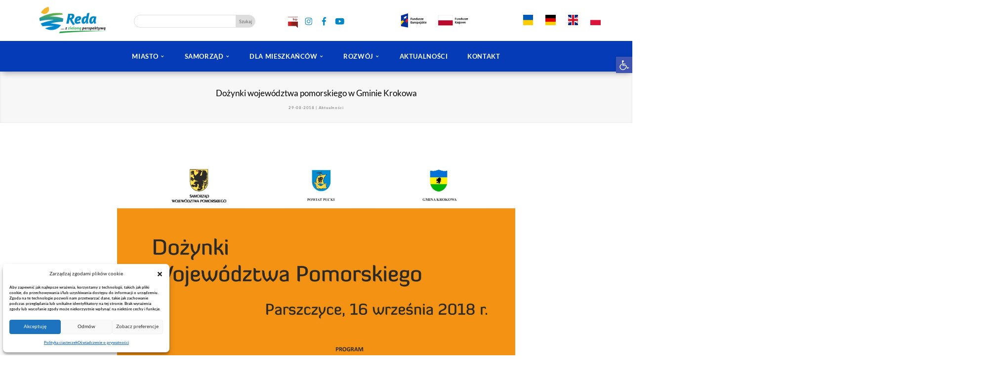

--- FILE ---
content_type: text/html; charset=UTF-8
request_url: https://miasto.reda.pl/2018/dozynki-wojewodztwa-pomorskiego-w-gminie-krokowa/
body_size: 36724
content:
<!DOCTYPE html><html lang="pl-PL"><head><meta charset="UTF-8" /><meta http-equiv="X-UA-Compatible" content="IE=edge"><link rel="pingback" href="https://miasto.reda.pl/xmlrpc.php" /> <script defer src="[data-uri]"></script> <title>Dożynki województwa pomorskiego w Gminie Krokowa | REDA - Urząd Miasta Redy</title><link rel="preconnect" href="https://fonts.gstatic.com" crossorigin /><style id="et-builder-googlefonts-cached-inline">/* Original: https://fonts.googleapis.com/css?family=Lato:100,100italic,300,300italic,regular,italic,700,700italic,900,900italic&#038;subset=latin,latin-ext&#038;display=swap *//* User Agent: Mozilla/5.0 (Unknown; Linux x86_64) AppleWebKit/538.1 (KHTML, like Gecko) Safari/538.1 Daum/4.1 */@font-face {font-family: 'Lato';font-style: italic;font-weight: 100;font-display: swap;src: url(https://fonts.gstatic.com/s/lato/v25/S6u-w4BMUTPHjxsIPx-mPCc.ttf) format('truetype');}@font-face {font-family: 'Lato';font-style: italic;font-weight: 300;font-display: swap;src: url(https://fonts.gstatic.com/s/lato/v25/S6u_w4BMUTPHjxsI9w2_FQfo.ttf) format('truetype');}@font-face {font-family: 'Lato';font-style: italic;font-weight: 400;font-display: swap;src: url(https://fonts.gstatic.com/s/lato/v25/S6u8w4BMUTPHjxsAUi-v.ttf) format('truetype');}@font-face {font-family: 'Lato';font-style: italic;font-weight: 700;font-display: swap;src: url(https://fonts.gstatic.com/s/lato/v25/S6u_w4BMUTPHjxsI5wq_FQfo.ttf) format('truetype');}@font-face {font-family: 'Lato';font-style: italic;font-weight: 900;font-display: swap;src: url(https://fonts.gstatic.com/s/lato/v25/S6u_w4BMUTPHjxsI3wi_FQfo.ttf) format('truetype');}@font-face {font-family: 'Lato';font-style: normal;font-weight: 100;font-display: swap;src: url(https://fonts.gstatic.com/s/lato/v25/S6u8w4BMUTPHh30AUi-v.ttf) format('truetype');}@font-face {font-family: 'Lato';font-style: normal;font-weight: 300;font-display: swap;src: url(https://fonts.gstatic.com/s/lato/v25/S6u9w4BMUTPHh7USSwaPHA.ttf) format('truetype');}@font-face {font-family: 'Lato';font-style: normal;font-weight: 400;font-display: swap;src: url(https://fonts.gstatic.com/s/lato/v25/S6uyw4BMUTPHjxAwWw.ttf) format('truetype');}@font-face {font-family: 'Lato';font-style: normal;font-weight: 700;font-display: swap;src: url(https://fonts.gstatic.com/s/lato/v25/S6u9w4BMUTPHh6UVSwaPHA.ttf) format('truetype');}@font-face {font-family: 'Lato';font-style: normal;font-weight: 900;font-display: swap;src: url(https://fonts.gstatic.com/s/lato/v25/S6u9w4BMUTPHh50XSwaPHA.ttf) format('truetype');}/* User Agent: Mozilla/5.0 (Windows NT 6.1; WOW64; rv:27.0) Gecko/20100101 Firefox/27.0 */@font-face {font-family: 'Lato';font-style: italic;font-weight: 100;font-display: swap;src: url(https://fonts.gstatic.com/l/font?kit=S6u-w4BMUTPHjxsIPx-mPCQ&skey=3404b88e33a27f67&v=v25) format('woff');}@font-face {font-family: 'Lato';font-style: italic;font-weight: 300;font-display: swap;src: url(https://fonts.gstatic.com/l/font?kit=S6u_w4BMUTPHjxsI9w2_FQfr&skey=8107d606b7e3d38e&v=v25) format('woff');}@font-face {font-family: 'Lato';font-style: italic;font-weight: 400;font-display: swap;src: url(https://fonts.gstatic.com/l/font?kit=S6u8w4BMUTPHjxsAUi-s&skey=51512958f8cff7a8&v=v25) format('woff');}@font-face {font-family: 'Lato';font-style: italic;font-weight: 700;font-display: swap;src: url(https://fonts.gstatic.com/l/font?kit=S6u_w4BMUTPHjxsI5wq_FQfr&skey=5334e9c0b67702e2&v=v25) format('woff');}@font-face {font-family: 'Lato';font-style: italic;font-weight: 900;font-display: swap;src: url(https://fonts.gstatic.com/l/font?kit=S6u_w4BMUTPHjxsI3wi_FQfr&skey=4066143815f8bfc2&v=v25) format('woff');}@font-face {font-family: 'Lato';font-style: normal;font-weight: 100;font-display: swap;src: url(https://fonts.gstatic.com/l/font?kit=S6u8w4BMUTPHh30AUi-s&skey=cfa1ba7b04a1ba34&v=v25) format('woff');}@font-face {font-family: 'Lato';font-style: normal;font-weight: 300;font-display: swap;src: url(https://fonts.gstatic.com/l/font?kit=S6u9w4BMUTPHh7USSwaPHw&skey=91f32e07d083dd3a&v=v25) format('woff');}@font-face {font-family: 'Lato';font-style: normal;font-weight: 400;font-display: swap;src: url(https://fonts.gstatic.com/l/font?kit=S6uyw4BMUTPHjxAwWA&skey=2d58b92a99e1c086&v=v25) format('woff');}@font-face {font-family: 'Lato';font-style: normal;font-weight: 700;font-display: swap;src: url(https://fonts.gstatic.com/l/font?kit=S6u9w4BMUTPHh6UVSwaPHw&skey=3480a19627739c0d&v=v25) format('woff');}@font-face {font-family: 'Lato';font-style: normal;font-weight: 900;font-display: swap;src: url(https://fonts.gstatic.com/l/font?kit=S6u9w4BMUTPHh50XSwaPHw&skey=d01acf708cb3b73b&v=v25) format('woff');}/* User Agent: Mozilla/5.0 (Windows NT 6.3; rv:39.0) Gecko/20100101 Firefox/39.0 */@font-face {font-family: 'Lato';font-style: italic;font-weight: 100;font-display: swap;src: url(https://fonts.gstatic.com/s/lato/v25/S6u-w4BMUTPHjxsIPx-mPCI.woff2) format('woff2');}@font-face {font-family: 'Lato';font-style: italic;font-weight: 300;font-display: swap;src: url(https://fonts.gstatic.com/s/lato/v25/S6u_w4BMUTPHjxsI9w2_FQft.woff2) format('woff2');}@font-face {font-family: 'Lato';font-style: italic;font-weight: 400;font-display: swap;src: url(https://fonts.gstatic.com/s/lato/v25/S6u8w4BMUTPHjxsAUi-q.woff2) format('woff2');}@font-face {font-family: 'Lato';font-style: italic;font-weight: 700;font-display: swap;src: url(https://fonts.gstatic.com/s/lato/v25/S6u_w4BMUTPHjxsI5wq_FQft.woff2) format('woff2');}@font-face {font-family: 'Lato';font-style: italic;font-weight: 900;font-display: swap;src: url(https://fonts.gstatic.com/s/lato/v25/S6u_w4BMUTPHjxsI3wi_FQft.woff2) format('woff2');}@font-face {font-family: 'Lato';font-style: normal;font-weight: 100;font-display: swap;src: url(https://fonts.gstatic.com/s/lato/v25/S6u8w4BMUTPHh30AUi-q.woff2) format('woff2');}@font-face {font-family: 'Lato';font-style: normal;font-weight: 300;font-display: swap;src: url(https://fonts.gstatic.com/s/lato/v25/S6u9w4BMUTPHh7USSwaPGQ.woff2) format('woff2');}@font-face {font-family: 'Lato';font-style: normal;font-weight: 400;font-display: swap;src: url(https://fonts.gstatic.com/s/lato/v25/S6uyw4BMUTPHjxAwXg.woff2) format('woff2');}@font-face {font-family: 'Lato';font-style: normal;font-weight: 700;font-display: swap;src: url(https://fonts.gstatic.com/s/lato/v25/S6u9w4BMUTPHh6UVSwaPGQ.woff2) format('woff2');}@font-face {font-family: 'Lato';font-style: normal;font-weight: 900;font-display: swap;src: url(https://fonts.gstatic.com/s/lato/v25/S6u9w4BMUTPHh50XSwaPGQ.woff2) format('woff2');}</style><meta name='robots' content='max-image-preview:large' /><link rel='dns-prefetch' href='//cdnjs.cloudflare.com' /><link rel='dns-prefetch' href='//stats.wp.com' /><link rel='dns-prefetch' href='//v0.wordpress.com' /><link rel="alternate" title="oEmbed (JSON)" type="application/json+oembed" href="https://miasto.reda.pl/wp-json/oembed/1.0/embed?url=https%3A%2F%2Fmiasto.reda.pl%2F2018%2Fdozynki-wojewodztwa-pomorskiego-w-gminie-krokowa%2F" /><link rel="alternate" title="oEmbed (XML)" type="text/xml+oembed" href="https://miasto.reda.pl/wp-json/oembed/1.0/embed?url=https%3A%2F%2Fmiasto.reda.pl%2F2018%2Fdozynki-wojewodztwa-pomorskiego-w-gminie-krokowa%2F&#038;format=xml" /><meta content="Reda DIVI v.5.9.4" name="generator"/><link rel='stylesheet' id='wp-block-library-css' href='https://miasto.reda.pl/wp-includes/css/dist/block-library/style.min.css?ver=6.9' type='text/css' media='all' /><style id='global-styles-inline-css' type='text/css'>:root{--wp--preset--aspect-ratio--square: 1;--wp--preset--aspect-ratio--4-3: 4/3;--wp--preset--aspect-ratio--3-4: 3/4;--wp--preset--aspect-ratio--3-2: 3/2;--wp--preset--aspect-ratio--2-3: 2/3;--wp--preset--aspect-ratio--16-9: 16/9;--wp--preset--aspect-ratio--9-16: 9/16;--wp--preset--color--black: #000000;--wp--preset--color--cyan-bluish-gray: #abb8c3;--wp--preset--color--white: #ffffff;--wp--preset--color--pale-pink: #f78da7;--wp--preset--color--vivid-red: #cf2e2e;--wp--preset--color--luminous-vivid-orange: #ff6900;--wp--preset--color--luminous-vivid-amber: #fcb900;--wp--preset--color--light-green-cyan: #7bdcb5;--wp--preset--color--vivid-green-cyan: #00d084;--wp--preset--color--pale-cyan-blue: #8ed1fc;--wp--preset--color--vivid-cyan-blue: #0693e3;--wp--preset--color--vivid-purple: #9b51e0;--wp--preset--gradient--vivid-cyan-blue-to-vivid-purple: linear-gradient(135deg,rgb(6,147,227) 0%,rgb(155,81,224) 100%);--wp--preset--gradient--light-green-cyan-to-vivid-green-cyan: linear-gradient(135deg,rgb(122,220,180) 0%,rgb(0,208,130) 100%);--wp--preset--gradient--luminous-vivid-amber-to-luminous-vivid-orange: linear-gradient(135deg,rgb(252,185,0) 0%,rgb(255,105,0) 100%);--wp--preset--gradient--luminous-vivid-orange-to-vivid-red: linear-gradient(135deg,rgb(255,105,0) 0%,rgb(207,46,46) 100%);--wp--preset--gradient--very-light-gray-to-cyan-bluish-gray: linear-gradient(135deg,rgb(238,238,238) 0%,rgb(169,184,195) 100%);--wp--preset--gradient--cool-to-warm-spectrum: linear-gradient(135deg,rgb(74,234,220) 0%,rgb(151,120,209) 20%,rgb(207,42,186) 40%,rgb(238,44,130) 60%,rgb(251,105,98) 80%,rgb(254,248,76) 100%);--wp--preset--gradient--blush-light-purple: linear-gradient(135deg,rgb(255,206,236) 0%,rgb(152,150,240) 100%);--wp--preset--gradient--blush-bordeaux: linear-gradient(135deg,rgb(254,205,165) 0%,rgb(254,45,45) 50%,rgb(107,0,62) 100%);--wp--preset--gradient--luminous-dusk: linear-gradient(135deg,rgb(255,203,112) 0%,rgb(199,81,192) 50%,rgb(65,88,208) 100%);--wp--preset--gradient--pale-ocean: linear-gradient(135deg,rgb(255,245,203) 0%,rgb(182,227,212) 50%,rgb(51,167,181) 100%);--wp--preset--gradient--electric-grass: linear-gradient(135deg,rgb(202,248,128) 0%,rgb(113,206,126) 100%);--wp--preset--gradient--midnight: linear-gradient(135deg,rgb(2,3,129) 0%,rgb(40,116,252) 100%);--wp--preset--font-size--small: 13px;--wp--preset--font-size--medium: 20px;--wp--preset--font-size--large: 36px;--wp--preset--font-size--x-large: 42px;--wp--preset--spacing--20: 0.44rem;--wp--preset--spacing--30: 0.67rem;--wp--preset--spacing--40: 1rem;--wp--preset--spacing--50: 1.5rem;--wp--preset--spacing--60: 2.25rem;--wp--preset--spacing--70: 3.38rem;--wp--preset--spacing--80: 5.06rem;--wp--preset--shadow--natural: 6px 6px 9px rgba(0, 0, 0, 0.2);--wp--preset--shadow--deep: 12px 12px 50px rgba(0, 0, 0, 0.4);--wp--preset--shadow--sharp: 6px 6px 0px rgba(0, 0, 0, 0.2);--wp--preset--shadow--outlined: 6px 6px 0px -3px rgb(255, 255, 255), 6px 6px rgb(0, 0, 0);--wp--preset--shadow--crisp: 6px 6px 0px rgb(0, 0, 0);}:root { --wp--style--global--content-size: 823px;--wp--style--global--wide-size: 1080px; }:where(body) { margin: 0; }.wp-site-blocks > .alignleft { float: left; margin-right: 2em; }.wp-site-blocks > .alignright { float: right; margin-left: 2em; }.wp-site-blocks > .aligncenter { justify-content: center; margin-left: auto; margin-right: auto; }:where(.is-layout-flex){gap: 0.5em;}:where(.is-layout-grid){gap: 0.5em;}.is-layout-flow > .alignleft{float: left;margin-inline-start: 0;margin-inline-end: 2em;}.is-layout-flow > .alignright{float: right;margin-inline-start: 2em;margin-inline-end: 0;}.is-layout-flow > .aligncenter{margin-left: auto !important;margin-right: auto !important;}.is-layout-constrained > .alignleft{float: left;margin-inline-start: 0;margin-inline-end: 2em;}.is-layout-constrained > .alignright{float: right;margin-inline-start: 2em;margin-inline-end: 0;}.is-layout-constrained > .aligncenter{margin-left: auto !important;margin-right: auto !important;}.is-layout-constrained > :where(:not(.alignleft):not(.alignright):not(.alignfull)){max-width: var(--wp--style--global--content-size);margin-left: auto !important;margin-right: auto !important;}.is-layout-constrained > .alignwide{max-width: var(--wp--style--global--wide-size);}body .is-layout-flex{display: flex;}.is-layout-flex{flex-wrap: wrap;align-items: center;}.is-layout-flex > :is(*, div){margin: 0;}body .is-layout-grid{display: grid;}.is-layout-grid > :is(*, div){margin: 0;}body{padding-top: 0px;padding-right: 0px;padding-bottom: 0px;padding-left: 0px;}:root :where(.wp-element-button, .wp-block-button__link){background-color: #32373c;border-width: 0;color: #fff;font-family: inherit;font-size: inherit;font-style: inherit;font-weight: inherit;letter-spacing: inherit;line-height: inherit;padding-top: calc(0.667em + 2px);padding-right: calc(1.333em + 2px);padding-bottom: calc(0.667em + 2px);padding-left: calc(1.333em + 2px);text-decoration: none;text-transform: inherit;}.has-black-color{color: var(--wp--preset--color--black) !important;}.has-cyan-bluish-gray-color{color: var(--wp--preset--color--cyan-bluish-gray) !important;}.has-white-color{color: var(--wp--preset--color--white) !important;}.has-pale-pink-color{color: var(--wp--preset--color--pale-pink) !important;}.has-vivid-red-color{color: var(--wp--preset--color--vivid-red) !important;}.has-luminous-vivid-orange-color{color: var(--wp--preset--color--luminous-vivid-orange) !important;}.has-luminous-vivid-amber-color{color: var(--wp--preset--color--luminous-vivid-amber) !important;}.has-light-green-cyan-color{color: var(--wp--preset--color--light-green-cyan) !important;}.has-vivid-green-cyan-color{color: var(--wp--preset--color--vivid-green-cyan) !important;}.has-pale-cyan-blue-color{color: var(--wp--preset--color--pale-cyan-blue) !important;}.has-vivid-cyan-blue-color{color: var(--wp--preset--color--vivid-cyan-blue) !important;}.has-vivid-purple-color{color: var(--wp--preset--color--vivid-purple) !important;}.has-black-background-color{background-color: var(--wp--preset--color--black) !important;}.has-cyan-bluish-gray-background-color{background-color: var(--wp--preset--color--cyan-bluish-gray) !important;}.has-white-background-color{background-color: var(--wp--preset--color--white) !important;}.has-pale-pink-background-color{background-color: var(--wp--preset--color--pale-pink) !important;}.has-vivid-red-background-color{background-color: var(--wp--preset--color--vivid-red) !important;}.has-luminous-vivid-orange-background-color{background-color: var(--wp--preset--color--luminous-vivid-orange) !important;}.has-luminous-vivid-amber-background-color{background-color: var(--wp--preset--color--luminous-vivid-amber) !important;}.has-light-green-cyan-background-color{background-color: var(--wp--preset--color--light-green-cyan) !important;}.has-vivid-green-cyan-background-color{background-color: var(--wp--preset--color--vivid-green-cyan) !important;}.has-pale-cyan-blue-background-color{background-color: var(--wp--preset--color--pale-cyan-blue) !important;}.has-vivid-cyan-blue-background-color{background-color: var(--wp--preset--color--vivid-cyan-blue) !important;}.has-vivid-purple-background-color{background-color: var(--wp--preset--color--vivid-purple) !important;}.has-black-border-color{border-color: var(--wp--preset--color--black) !important;}.has-cyan-bluish-gray-border-color{border-color: var(--wp--preset--color--cyan-bluish-gray) !important;}.has-white-border-color{border-color: var(--wp--preset--color--white) !important;}.has-pale-pink-border-color{border-color: var(--wp--preset--color--pale-pink) !important;}.has-vivid-red-border-color{border-color: var(--wp--preset--color--vivid-red) !important;}.has-luminous-vivid-orange-border-color{border-color: var(--wp--preset--color--luminous-vivid-orange) !important;}.has-luminous-vivid-amber-border-color{border-color: var(--wp--preset--color--luminous-vivid-amber) !important;}.has-light-green-cyan-border-color{border-color: var(--wp--preset--color--light-green-cyan) !important;}.has-vivid-green-cyan-border-color{border-color: var(--wp--preset--color--vivid-green-cyan) !important;}.has-pale-cyan-blue-border-color{border-color: var(--wp--preset--color--pale-cyan-blue) !important;}.has-vivid-cyan-blue-border-color{border-color: var(--wp--preset--color--vivid-cyan-blue) !important;}.has-vivid-purple-border-color{border-color: var(--wp--preset--color--vivid-purple) !important;}.has-vivid-cyan-blue-to-vivid-purple-gradient-background{background: var(--wp--preset--gradient--vivid-cyan-blue-to-vivid-purple) !important;}.has-light-green-cyan-to-vivid-green-cyan-gradient-background{background: var(--wp--preset--gradient--light-green-cyan-to-vivid-green-cyan) !important;}.has-luminous-vivid-amber-to-luminous-vivid-orange-gradient-background{background: var(--wp--preset--gradient--luminous-vivid-amber-to-luminous-vivid-orange) !important;}.has-luminous-vivid-orange-to-vivid-red-gradient-background{background: var(--wp--preset--gradient--luminous-vivid-orange-to-vivid-red) !important;}.has-very-light-gray-to-cyan-bluish-gray-gradient-background{background: var(--wp--preset--gradient--very-light-gray-to-cyan-bluish-gray) !important;}.has-cool-to-warm-spectrum-gradient-background{background: var(--wp--preset--gradient--cool-to-warm-spectrum) !important;}.has-blush-light-purple-gradient-background{background: var(--wp--preset--gradient--blush-light-purple) !important;}.has-blush-bordeaux-gradient-background{background: var(--wp--preset--gradient--blush-bordeaux) !important;}.has-luminous-dusk-gradient-background{background: var(--wp--preset--gradient--luminous-dusk) !important;}.has-pale-ocean-gradient-background{background: var(--wp--preset--gradient--pale-ocean) !important;}.has-electric-grass-gradient-background{background: var(--wp--preset--gradient--electric-grass) !important;}.has-midnight-gradient-background{background: var(--wp--preset--gradient--midnight) !important;}.has-small-font-size{font-size: var(--wp--preset--font-size--small) !important;}.has-medium-font-size{font-size: var(--wp--preset--font-size--medium) !important;}.has-large-font-size{font-size: var(--wp--preset--font-size--large) !important;}.has-x-large-font-size{font-size: var(--wp--preset--font-size--x-large) !important;}
/*# sourceURL=global-styles-inline-css */</style><link rel='stylesheet' id='divart-recent-posts-thumbnail-css' href='https://miasto.reda.pl/wp-content/cache/autoptimize/autoptimize_single_f510d6c2c0f0604f74749fa590476175.php?ver=6.9' type='text/css' media='all' /><link rel='stylesheet' id='wpos-slick-style-css' href='https://miasto.reda.pl/wp-content/cache/autoptimize/autoptimize_single_144b2dcf82ceefaa126082688c60dd15.php?ver=3.8.7' type='text/css' media='all' /><link rel='stylesheet' id='wpls-public-style-css' href='https://miasto.reda.pl/wp-content/cache/autoptimize/autoptimize_single_4c8f7e028524f26f6a803d4028e63e70.php?ver=3.8.7' type='text/css' media='all' /><link rel='stylesheet' id='cmplz-general-css' href='https://miasto.reda.pl/wp-content/plugins/complianz-gdpr/assets/css/cookieblocker.min.css?ver=1765465611' type='text/css' media='all' /><link rel='stylesheet' id='pojo-a11y-css' href='https://miasto.reda.pl/wp-content/plugins/pojo-accessibility/modules/legacy/assets/css/style.min.css?ver=1.0.0' type='text/css' media='all' /><style id='jetpack_facebook_likebox-inline-css' type='text/css'>.widget_facebook_likebox {
	overflow: hidden;
}

/*# sourceURL=https://miasto.reda.pl/wp-content/plugins/jetpack/modules/widgets/facebook-likebox/style.css */</style><link rel='stylesheet' id='divi-style-parent-css' href='https://miasto.reda.pl/wp-content/themes/Divi/style-static.min.css?ver=4.27.4' type='text/css' media='all' /><link rel='stylesheet' id='divi-style-css' href='https://miasto.reda.pl/wp-content/cache/autoptimize/autoptimize_single_eaf9cee1f2d39c403eb02900fd6b3556.php?ver=4.27.4' type='text/css' media='all' /> <script defer type="text/javascript" src="https://miasto.reda.pl/wp-includes/js/jquery/jquery.min.js?ver=3.7.1" id="jquery-core-js"></script> <script defer type="text/javascript" src="https://miasto.reda.pl/wp-includes/js/jquery/jquery-migrate.min.js?ver=3.4.1" id="jquery-migrate-js"></script> <link rel="https://api.w.org/" href="https://miasto.reda.pl/wp-json/" /><link rel="alternate" title="JSON" type="application/json" href="https://miasto.reda.pl/wp-json/wp/v2/posts/38718" /><script type="text/javascript">(function(url){
	if(/(?:Chrome\/26\.0\.1410\.63 Safari\/537\.31|WordfenceTestMonBot)/.test(navigator.userAgent)){ return; }
	var addEvent = function(evt, handler) {
		if (window.addEventListener) {
			document.addEventListener(evt, handler, false);
		} else if (window.attachEvent) {
			document.attachEvent('on' + evt, handler);
		}
	};
	var removeEvent = function(evt, handler) {
		if (window.removeEventListener) {
			document.removeEventListener(evt, handler, false);
		} else if (window.detachEvent) {
			document.detachEvent('on' + evt, handler);
		}
	};
	var evts = 'contextmenu dblclick drag dragend dragenter dragleave dragover dragstart drop keydown keypress keyup mousedown mousemove mouseout mouseover mouseup mousewheel scroll'.split(' ');
	var logHuman = function() {
		if (window.wfLogHumanRan) { return; }
		window.wfLogHumanRan = true;
		var wfscr = document.createElement('script');
		wfscr.type = 'text/javascript';
		wfscr.async = true;
		wfscr.src = url + '&r=' + Math.random();
		(document.getElementsByTagName('head')[0]||document.getElementsByTagName('body')[0]).appendChild(wfscr);
		for (var i = 0; i < evts.length; i++) {
			removeEvent(evts[i], logHuman);
		}
	};
	for (var i = 0; i < evts.length; i++) {
		addEvent(evts[i], logHuman);
	}
})('//miasto.reda.pl/?wordfence_lh=1&hid=5B9B92D198A5C3602E022D70A7DA8512');</script> <style>img#wpstats{display:none}</style><style>.cmplz-hidden {
					display: none !important;
				}</style><style type="text/css">#pojo-a11y-toolbar .pojo-a11y-toolbar-toggle a{ background-color: #4054b2;	color: #ffffff;}
#pojo-a11y-toolbar .pojo-a11y-toolbar-overlay, #pojo-a11y-toolbar .pojo-a11y-toolbar-overlay ul.pojo-a11y-toolbar-items.pojo-a11y-links{ border-color: #4054b2;}
body.pojo-a11y-focusable a:focus{ outline-style: solid !important;	outline-width: 1px !important;	outline-color: #FF0000 !important;}
#pojo-a11y-toolbar{ top: 180px !important;}
#pojo-a11y-toolbar .pojo-a11y-toolbar-overlay{ background-color: #ffffff;}
#pojo-a11y-toolbar .pojo-a11y-toolbar-overlay ul.pojo-a11y-toolbar-items li.pojo-a11y-toolbar-item a, #pojo-a11y-toolbar .pojo-a11y-toolbar-overlay p.pojo-a11y-toolbar-title{ color: #333333;}
#pojo-a11y-toolbar .pojo-a11y-toolbar-overlay ul.pojo-a11y-toolbar-items li.pojo-a11y-toolbar-item a.active{ background-color: #4054b2;	color: #ffffff;}
@media (max-width: 767px) { #pojo-a11y-toolbar { top: 80px !important; } }</style><meta name="viewport" content="width=device-width, initial-scale=1.0, maximum-scale=1.0, user-scalable=0" /><script defer src="[data-uri]"></script> <script defer src="[data-uri]"></script><link rel="icon" href="https://miasto.reda.pl/wp-content/uploads/2016/12/cropped-f-32x32.png" sizes="32x32" /><link rel="icon" href="https://miasto.reda.pl/wp-content/uploads/2016/12/cropped-f-192x192.png" sizes="192x192" /><link rel="apple-touch-icon" href="https://miasto.reda.pl/wp-content/uploads/2016/12/cropped-f-180x180.png" /><meta name="msapplication-TileImage" content="https://miasto.reda.pl/wp-content/uploads/2016/12/cropped-f-270x270.png" /><style id="et-divi-customizer-global-cached-inline-styles">body,.et_pb_column_1_2 .et_quote_content blockquote cite,.et_pb_column_1_2 .et_link_content a.et_link_main_url,.et_pb_column_1_3 .et_quote_content blockquote cite,.et_pb_column_3_8 .et_quote_content blockquote cite,.et_pb_column_1_4 .et_quote_content blockquote cite,.et_pb_blog_grid .et_quote_content blockquote cite,.et_pb_column_1_3 .et_link_content a.et_link_main_url,.et_pb_column_3_8 .et_link_content a.et_link_main_url,.et_pb_column_1_4 .et_link_content a.et_link_main_url,.et_pb_blog_grid .et_link_content a.et_link_main_url,body .et_pb_bg_layout_light .et_pb_post p,body .et_pb_bg_layout_dark .et_pb_post p{font-size:18px}.et_pb_slide_content,.et_pb_best_value{font-size:20px}h1,h2,h3,h4,h5,h6{color:#000000}body,.et_pb_column_1_2 .et_quote_content blockquote cite,.et_pb_column_1_2 .et_link_content a.et_link_main_url,.et_pb_column_1_3 .et_quote_content blockquote cite,.et_pb_column_3_8 .et_quote_content blockquote cite,.et_pb_column_1_4 .et_quote_content blockquote cite,.et_pb_blog_grid .et_quote_content blockquote cite,.et_pb_column_1_3 .et_link_content a.et_link_main_url,.et_pb_column_3_8 .et_link_content a.et_link_main_url,.et_pb_column_1_4 .et_link_content a.et_link_main_url,.et_pb_blog_grid .et_link_content a.et_link_main_url,body .et_pb_bg_layout_light .et_pb_post p,body .et_pb_bg_layout_dark .et_pb_post p{font-weight:700}.et_pb_slide_content,.et_pb_best_value{font-weight:700}#et_search_icon:hover,.mobile_menu_bar:before,.mobile_menu_bar:after,.et_toggle_slide_menu:after,.et-social-icon a:hover,.et_pb_sum,.et_pb_pricing li a,.et_pb_pricing_table_button,.et_overlay:before,.entry-summary p.price ins,.et_pb_member_social_links a:hover,.et_pb_widget li a:hover,.et_pb_filterable_portfolio .et_pb_portfolio_filters li a.active,.et_pb_filterable_portfolio .et_pb_portofolio_pagination ul li a.active,.et_pb_gallery .et_pb_gallery_pagination ul li a.active,.wp-pagenavi span.current,.wp-pagenavi a:hover,.nav-single a,.tagged_as a,.posted_in a{color:#008bc6}.et_pb_contact_submit,.et_password_protected_form .et_submit_button,.et_pb_bg_layout_light .et_pb_newsletter_button,.comment-reply-link,.form-submit .et_pb_button,.et_pb_bg_layout_light .et_pb_promo_button,.et_pb_bg_layout_light .et_pb_more_button,.et_pb_contact p input[type="checkbox"]:checked+label i:before,.et_pb_bg_layout_light.et_pb_module.et_pb_button{color:#008bc6}.footer-widget h4{color:#008bc6}.et-search-form,.nav li ul,.et_mobile_menu,.footer-widget li:before,.et_pb_pricing li:before,blockquote{border-color:#008bc6}.et_pb_counter_amount,.et_pb_featured_table .et_pb_pricing_heading,.et_quote_content,.et_link_content,.et_audio_content,.et_pb_post_slider.et_pb_bg_layout_dark,.et_slide_in_menu_container,.et_pb_contact p input[type="radio"]:checked+label i:before{background-color:#008bc6}.container,.et_pb_row,.et_pb_slider .et_pb_container,.et_pb_fullwidth_section .et_pb_title_container,.et_pb_fullwidth_section .et_pb_title_featured_container,.et_pb_fullwidth_header:not(.et_pb_fullscreen) .et_pb_fullwidth_header_container{max-width:1920px}.et_boxed_layout #page-container,.et_boxed_layout.et_non_fixed_nav.et_transparent_nav #page-container #top-header,.et_boxed_layout.et_non_fixed_nav.et_transparent_nav #page-container #main-header,.et_fixed_nav.et_boxed_layout #page-container #top-header,.et_fixed_nav.et_boxed_layout #page-container #main-header,.et_boxed_layout #page-container .container,.et_boxed_layout #page-container .et_pb_row{max-width:2080px}a{color:#008bc6}.nav li ul{border-color:#000000}.et_secondary_nav_enabled #page-container #top-header{background-color:#002659!important}#et-secondary-nav li ul{background-color:#002659}.et_header_style_centered .mobile_nav .select_page,.et_header_style_split .mobile_nav .select_page,.et_nav_text_color_light #top-menu>li>a,.et_nav_text_color_dark #top-menu>li>a,#top-menu a,.et_mobile_menu li a,.et_nav_text_color_light .et_mobile_menu li a,.et_nav_text_color_dark .et_mobile_menu li a,#et_search_icon:before,.et_search_form_container input,span.et_close_search_field:after,#et-top-navigation .et-cart-info{color:#000000}.et_search_form_container input::-moz-placeholder{color:#000000}.et_search_form_container input::-webkit-input-placeholder{color:#000000}.et_search_form_container input:-ms-input-placeholder{color:#000000}#top-header,#top-header a,#et-secondary-nav li li a,#top-header .et-social-icon a:before{font-size:14px;font-weight:normal;font-style:normal;text-transform:uppercase;text-decoration:none}#top-menu li a{font-size:13px}body.et_vertical_nav .container.et_search_form_container .et-search-form input{font-size:13px!important}#top-menu li a,.et_search_form_container input{font-weight:normal;font-style:normal;text-transform:uppercase;text-decoration:none}.et_search_form_container input::-moz-placeholder{font-weight:normal;font-style:normal;text-transform:uppercase;text-decoration:none}.et_search_form_container input::-webkit-input-placeholder{font-weight:normal;font-style:normal;text-transform:uppercase;text-decoration:none}.et_search_form_container input:-ms-input-placeholder{font-weight:normal;font-style:normal;text-transform:uppercase;text-decoration:none}#top-menu li.current-menu-ancestor>a,#top-menu li.current-menu-item>a,#top-menu li.current_page_item>a{color:#000000}#main-footer .footer-widget h4,#main-footer .widget_block h1,#main-footer .widget_block h2,#main-footer .widget_block h3,#main-footer .widget_block h4,#main-footer .widget_block h5,#main-footer .widget_block h6{color:#008bc6}.footer-widget li:before{border-color:#008bc6}.footer-widget,.footer-widget li,.footer-widget li a,#footer-info{font-size:12px}.footer-widget .et_pb_widget div,.footer-widget .et_pb_widget ul,.footer-widget .et_pb_widget ol,.footer-widget .et_pb_widget label{line-height:1.7em}#footer-widgets .footer-widget li:before{top:7.2px}#et-footer-nav .bottom-nav li.current-menu-item a{color:#008bc6}body .et_pb_button{font-size:18px;background-color:rgba(255,255,255,0.86);border-color:#008bc6}body.et_pb_button_helper_class .et_pb_button,body.et_pb_button_helper_class .et_pb_module.et_pb_button{color:#008bc6}body .et_pb_button:after{font-size:28.8px}body .et_pb_bg_layout_light.et_pb_button:hover,body .et_pb_bg_layout_light .et_pb_button:hover,body .et_pb_button:hover{color:#008bc6!important;border-color:#008bc6!important;border-radius:0px}h1,h2,h3,h4,h5,h6,.et_quote_content blockquote p,.et_pb_slide_description .et_pb_slide_title{line-height:1.5em}@media only screen and (min-width:981px){.et_pb_section{padding:3% 0}.et_pb_fullwidth_section{padding:0}#main-footer .footer-widget h4,#main-footer .widget_block h1,#main-footer .widget_block h2,#main-footer .widget_block h3,#main-footer .widget_block h4,#main-footer .widget_block h5,#main-footer .widget_block h6{font-size:16px}.et_header_style_left #et-top-navigation,.et_header_style_split #et-top-navigation{padding:45px 0 0 0}.et_header_style_left #et-top-navigation nav>ul>li>a,.et_header_style_split #et-top-navigation nav>ul>li>a{padding-bottom:45px}.et_header_style_split .centered-inline-logo-wrap{width:90px;margin:-90px 0}.et_header_style_split .centered-inline-logo-wrap #logo{max-height:90px}.et_pb_svg_logo.et_header_style_split .centered-inline-logo-wrap #logo{height:90px}.et_header_style_centered #top-menu>li>a{padding-bottom:16px}.et_header_style_slide #et-top-navigation,.et_header_style_fullscreen #et-top-navigation{padding:36px 0 36px 0!important}.et_header_style_centered #main-header .logo_container{height:90px}#logo{max-height:80%}.et_pb_svg_logo #logo{height:80%}.et_header_style_centered.et_hide_primary_logo #main-header:not(.et-fixed-header) .logo_container,.et_header_style_centered.et_hide_fixed_logo #main-header.et-fixed-header .logo_container{height:16.2px}.et_fixed_nav #page-container .et-fixed-header#top-header{background-color:#008bc6!important}.et_fixed_nav #page-container .et-fixed-header#top-header #et-secondary-nav li ul{background-color:#008bc6}.et-fixed-header #top-menu a,.et-fixed-header #et_search_icon:before,.et-fixed-header #et_top_search .et-search-form input,.et-fixed-header .et_search_form_container input,.et-fixed-header .et_close_search_field:after,.et-fixed-header #et-top-navigation .et-cart-info{color:#000000!important}.et-fixed-header .et_search_form_container input::-moz-placeholder{color:#000000!important}.et-fixed-header .et_search_form_container input::-webkit-input-placeholder{color:#000000!important}.et-fixed-header .et_search_form_container input:-ms-input-placeholder{color:#000000!important}.et-fixed-header #top-menu li.current-menu-ancestor>a,.et-fixed-header #top-menu li.current-menu-item>a,.et-fixed-header #top-menu li.current_page_item>a{color:#0c71c3!important}}@media only screen and (min-width:2400px){.et_pb_row{padding:48px 0}.et_pb_section{padding:72px 0}.single.et_pb_pagebuilder_layout.et_full_width_page .et_post_meta_wrapper{padding-top:144px}.et_pb_fullwidth_section{padding:0}}h1,h1.et_pb_contact_main_title,.et_pb_title_container h1{font-weight:400}h2,.product .related h2,.et_pb_column_1_2 .et_quote_content blockquote p{font-weight:400}h3{font-weight:400}h4,.et_pb_circle_counter h3,.et_pb_number_counter h3,.et_pb_column_1_3 .et_pb_post h2,.et_pb_column_1_4 .et_pb_post h2,.et_pb_blog_grid h2,.et_pb_column_1_3 .et_quote_content blockquote p,.et_pb_column_3_8 .et_quote_content blockquote p,.et_pb_column_1_4 .et_quote_content blockquote p,.et_pb_blog_grid .et_quote_content blockquote p,.et_pb_column_1_3 .et_link_content h2,.et_pb_column_3_8 .et_link_content h2,.et_pb_column_1_4 .et_link_content h2,.et_pb_blog_grid .et_link_content h2,.et_pb_column_1_3 .et_audio_content h2,.et_pb_column_3_8 .et_audio_content h2,.et_pb_column_1_4 .et_audio_content h2,.et_pb_blog_grid .et_audio_content h2,.et_pb_column_3_8 .et_pb_audio_module_content h2,.et_pb_column_1_3 .et_pb_audio_module_content h2,.et_pb_gallery_grid .et_pb_gallery_item h3,.et_pb_portfolio_grid .et_pb_portfolio_item h2,.et_pb_filterable_portfolio_grid .et_pb_portfolio_item h2{font-weight:400}h5{font-weight:400}h6{font-weight:400}.et_pb_slide_description .et_pb_slide_title{font-weight:400}.et_pb_gallery_grid .et_pb_gallery_item h3,.et_pb_portfolio_grid .et_pb_portfolio_item h2,.et_pb_filterable_portfolio_grid .et_pb_portfolio_item h2,.et_pb_column_1_4 .et_pb_audio_module_content h2{font-weight:400}@media only screen and (max-width:980px){body,.et_pb_column_1_2 .et_quote_content blockquote cite,.et_pb_column_1_2 .et_link_content a.et_link_main_url,.et_pb_column_1_3 .et_quote_content blockquote cite,.et_pb_column_3_8 .et_quote_content blockquote cite,.et_pb_column_1_4 .et_quote_content blockquote cite,.et_pb_blog_grid .et_quote_content blockquote cite,.et_pb_column_1_3 .et_link_content a.et_link_main_url,.et_pb_column_3_8 .et_link_content a.et_link_main_url,.et_pb_column_1_4 .et_link_content a.et_link_main_url,.et_pb_blog_grid .et_link_content a.et_link_main_url{font-size:12px}.et_pb_slider.et_pb_module .et_pb_slides .et_pb_slide_content,.et_pb_best_value{font-size:13px}h1{font-size:28px}h2,.product .related h2,.et_pb_column_1_2 .et_quote_content blockquote p{font-size:24px}h3{font-size:20px}h4,.et_pb_circle_counter h3,.et_pb_number_counter h3,.et_pb_column_1_3 .et_pb_post h2,.et_pb_column_1_4 .et_pb_post h2,.et_pb_blog_grid h2,.et_pb_column_1_3 .et_quote_content blockquote p,.et_pb_column_3_8 .et_quote_content blockquote p,.et_pb_column_1_4 .et_quote_content blockquote p,.et_pb_blog_grid .et_quote_content blockquote p,.et_pb_column_1_3 .et_link_content h2,.et_pb_column_3_8 .et_link_content h2,.et_pb_column_1_4 .et_link_content h2,.et_pb_blog_grid .et_link_content h2,.et_pb_column_1_3 .et_audio_content h2,.et_pb_column_3_8 .et_audio_content h2,.et_pb_column_1_4 .et_audio_content h2,.et_pb_blog_grid .et_audio_content h2,.et_pb_column_3_8 .et_pb_audio_module_content h2,.et_pb_column_1_3 .et_pb_audio_module_content h2,.et_pb_gallery_grid .et_pb_gallery_item h3,.et_pb_portfolio_grid .et_pb_portfolio_item h2,.et_pb_filterable_portfolio_grid .et_pb_portfolio_item h2{font-size:16px}.et_pb_slider.et_pb_module .et_pb_slides .et_pb_slide_description .et_pb_slide_title{font-size:42px}.et_pb_gallery_grid .et_pb_gallery_item h3,.et_pb_portfolio_grid .et_pb_portfolio_item h2,.et_pb_filterable_portfolio_grid .et_pb_portfolio_item h2,.et_pb_column_1_4 .et_pb_audio_module_content h2{font-size:14px}h5{font-size:14px}h6{font-size:13px}}	h1,h2,h3,h4,h5,h6{font-family:'Lato',Helvetica,Arial,Lucida,sans-serif}body,input,textarea,select{font-family:'Lato',Helvetica,Arial,Lucida,sans-serif}#main-header,#et-top-navigation{font-family:'Trebuchet','Trebuchet MS',Helvetica,Arial,Lucida,sans-serif}#flagi a.col-auto{margin:1em}div#flagi{margin-right:-1em}.flex{display:flex;flex-wrap:nowrap;justify-content:center;align-items:center}.flex>div.col,.flex>p.col,.flex>a.col{max-width:120px;margin:1em;text-align:center;display:inline-block}div#bcn_widget-2{width:100%;line-height:2}#pojo-a11y-toolbar{position:fixed;font-size:16px!important;line-height:1.4;z-index:100001}div#loga img{margin:0.5em;display:inline-block}header#main-header{box-shadow:0px 2px 2px rgb(0 139 198 / 20%)}li.menu-item a>img{vertical-align:middle}ul#menu-wazne li a{background-color:#ffffff;margin:0;padding:10px;border-radius:5px;line-height:20px;box-shadow:1px 2px 10px 0px #0000001c}ul#menu-wazne li a:hover{color:#fff;background-color:#d90000}@media (min-width:981px){.et_fullwidth_secondary_nav #top-header .container,.et_fullwidth_nav #main-header .container{width:100%;max-width:100%;padding-right:120px;padding-left:120px}}#top-menu li li a{padding:0 3px;width:200px;border-bottom:1px solid #eaeaea;font-size:11px}#top-menu li .menu-item-has-children>a:first-child:after{right:5px;top:0}#et-secondary-nav>li.menu-item.menu-item-type-post_type.menu-item-object-page.menu-item-56926>a{padding:7px;margin:-10px 0 3px 0;border-radius:4px;background-color:#a02020}a.wp-block-file__button{padding:3px 7px;margin:0 10px;background-color:#008bc6;color:#fff;border-radius:5px}.wp-block-file{padding:20px 0}.alignleft{display:inline;float:left;margin-right:1.5em}.alignright{display:inline;float:right;margin-left:1.5em}.aligncenter{clear:both;display:block;margin-left:auto;margin-right:auto}.clear:before,.clear:after,.entry-content:before,.entry-content:after,.comment-content:before,.comment-content:after,.site-header:before,.site-header:after,.site-content:before,.site-content:after,.site-footer:before,.site-footer:after{content:"";display:table;table-layout:fixed}.clear:after,.entry-content:after,.comment-content:after,.site-header:after,.site-content:after,.site-footer:after{clear:both}.widget{margin:0 0 1.5em}.widget select{max-width:100%}.hentry{margin:0 0 1.5em}.updated:not(.published){display:none}.page-content,.entry-content,.entry-summary{margin:1.5em 0 0}.page-links{clear:both;margin:0 0 1.5em}.comment-content a{word-wrap:break-word}.bypostauthor{display:block}.infinite-scroll .posts-navigation,.infinite-scroll.neverending .site-footer{display:none}.infinity-end.neverending .site-footer{display:block}.page-content .wp-smiley,.entry-content .wp-smiley,.comment-content .wp-smiley{border:none;margin-bottom:0;margin-top:0;padding:0}embed,iframe,object{max-width:100%}.custom-logo-link{display:inline-block}.wp-caption{margin-bottom:1.5em;max-width:100%}.wp-caption img[class*="wp-image-"]{display:block;margin-left:auto;margin-right:auto}.wp-caption .wp-caption-text{margin:0.8075em 0}.wp-caption-text{text-align:center}.gallery{margin-bottom:1.5em}.gallery-item{display:inline-block;text-align:center;vertical-align:top;width:100%}.gallery-columns-2 .gallery-item{max-width:50%}.gallery-columns-3 .gallery-item{max-width:33.33%}.gallery-columns-4 .gallery-item{max-width:25%}.gallery-columns-5 .gallery-item{max-width:20%}.gallery-columns-6 .gallery-item{max-width:16.66%}.gallery-columns-7 .gallery-item{max-width:14.28%}.gallery-columns-8 .gallery-item{max-width:12.5%}.gallery-columns-9 .gallery-item{max-width:11.11%}.gallery-caption{display:block}.et_pb_slide.et-pb-active-slide{background-position:top!important}figure{margin:0 0 1rem}img,svg{vertical-align:middle}table{caption-side:bottom;border-collapse:collapse}caption{padding-top:0.5rem;padding-bottom:0.5rem;color:#6c757d;text-align:left}th{text-align:inherit;text-align:-webkit-match-parent}thead,tbody,tfoot,tr,td,th{border-color:inherit;border-style:solid;border-width:0}label{display:inline-block}button{border-radius:0}button:focus:not(:focus-visible){outline:0}input,button,select,optgroup,textarea{margin:0;font-family:inherit;font-size:inherit;line-height:inherit}button,select{text-transform:none}[role=button]{cursor:pointer}select{word-wrap:normal}select:disabled{opacity:1}[list]::-webkit-calendar-picker-indicator{display:none}button,[type=button],[type=reset],[type=submit]{-webkit-appearance:button}button:not(:disabled),[type=button]:not(:disabled),[type=reset]:not(:disabled),[type=submit]:not(:disabled){cursor:pointer}::-moz-focus-inner{padding:0;border-style:none}textarea{resize:vertical}fieldset{min-width:0;padding:0;margin:0;border:0}legend{float:left;width:100%;padding:0;margin-bottom:0.5rem;font-size:calc(1.275rem + 0.3vw);line-height:inherit}@media (min-width:1200px){legend{font-size:1.5rem}}legend+*{clear:left}output{display:inline-block}iframe{border:0}summary{display:list-item;cursor:pointer}progress{vertical-align:baseline}[hidden]{display:none!important}iframe.wp-embedded-content{margin:1em auto;display:block}#main-header>div.container.clearfix.et_menu_container>div.logo_container>a>img{max-width:172px}p.et_pb_gallery_caption{text-align:center;line-height:1.5;font-size:13px;background-color:#f7f7f7;color:#000}a.et_pb_button.et_pb_more_button{margin:0 auto}.et-pb-controllers a{width:16px;height:16px;margin-right:20px;opacity:.8}#page-container .mobile_nav li ul.hide{display:none!important}#page-container .mobile_nav .menu-item-has-children{position:relative}#page-container .mobile_nav .menu-item-has-children>a{background:transparent}#page-container .mobile_nav .menu-item-has-children>a+span{position:absolute;right:0;top:0;padding:10px 20px;font-size:20px;font-weight:700;cursor:pointer;z-index:3}#page-container span.menu-closed:before{content:"\4c";display:block;color:#000;font-size:16px;font-family:ETmodules}#page-container span.menu-closed.menu-open:before{content:"\4d"}@media (max-width:1600px){#et_mobile_nav_menu{display:block}#top-menu{display:none}body{overflow-x:hidden;zoom:90%}}ul#mobile_menu{padding:1% 5%}@media (max-width:1400px){body{overflow-x:hidden;zoom:80%}}.et_pb_post_content_0_tb_body{max-width:100%}article#post-58765 h1{text-align:center}@media print{html{zoom:0.8}}html{zoom:1}@media (min-width:340px){html{zoom:0.8}}@media (min-width:1200px){html{zoom:0.8}}@media (min-width:1400px){html{zoom:0.85}#top-menu li{padding-right:14px}}@media (min-width:1500px){html{zoom:0.90}}@media (min-width:1600px){html{zoom:0.95}#top-menu li{padding-right:16px}}@media (min-width:1720px){html{zoom:1}}.et_pb_slide.et-pb-active-slide{background-position:center!important;background-size:cover!important}.et_pb_menu_0_tb_footer.et_pb_menu .nav li ul{background-color:#018bc6!important}.mobile_menu_bar::after{content:' MENU ';font-size:28px;line-height:32px;top:-5px;position:relative}article#post-84486{margin:0;padding:0}li.rewitalizacja a{padding:7px;margin:-10px 0 3px 0;border-radius:4px;background-color:#4a8c43}article#post-84486 .entry-content{padding:0;margin:0}div#nmenu ul li a{padding:10px;font-size:20px}div#nmenu ul{display:flex;flex-direction:row;flex-wrap:wrap;align-content:center;justify-content:space-evenly;align-items:center;width:80%;margin-left:10%}div#nmenu nav.et-menu-nav{width:100%}div#nmenu .et_pb_menu__menu{width:100%}#slajdyw .et_pb_slide{background-position:center top 20%!important}div#mobile{display:flex;justify-content:space-around;align-items:center;align-content:center;flex-wrap:wrap}div#mobile div{width:auto;text-align:center}div#linki ul{list-style-image:url([data-uri]);list-style-position:inside}div#bloggaleria .et_pb_ajax_pagination_container{display:flex;flex-wrap:wrap;align-content:center;justify-content:space-around;align-items:flex-start}div#bloggaleria .et_pb_ajax_pagination_container article{max-width:300px}div#bloggaleria .et_pb_ajax_pagination_container article a.entry-featured-image-url{width:200px;overflow:hidden;height:200px;border-radius:200px;margin:20px auto}div#bloggaleria .et_pb_ajax_pagination_container article a.entry-featured-image-url img{width:300px;max-width:300px}.ablog a.entry-featured-image-url{max-height:350px;height:350px}.ablog a.entry-featured-image-url img{height:500px;margin-top:-70px}.ablog article{min-height:480px}.et_pb_blog_grid .et_pb_image_container{max-height:200px;position:relative;overflow:hidden}.et_pb_gutters3 .et_pb_column_4_4 .et_pb_blog_grid .column.size-1of3 .et_pb_post{min-height:340px!important;position:relative;display:block}span.et_portfolio_image{text-align:center}span.et_portfolio_image img{width:100%}article#post-91591 b,.et_pb_text_inner b{color:black}div#top-header{text-shadow:0px 0px 2px #06152d}.et_pb_post_slider_5 .et-pb-controllers a,.et_pb_post_slider_5 .et-pb-controllers .et-pb-active-control,.et_pb_post_slider_4 .et-pb-controllers a,.et_pb_post_slider_4 .et-pb-controllers .et-pb-active-control,.et_pb_post_slider_1 .et-pb-controllers a,.et_pb_post_slider_1 .et-pb-controllers .et-pb-active-control,.et_pb_post_slider_0 .et-pb-controllers a,.et_pb_post_slider_0 .et-pb-controllers .et-pb-active-control,.et_pb_post_slider_2 .et-pb-controllers a,.et_pb_post_slider_2 .et-pb-controllers .et-pb-active-control,.et_pb_post_slider_3 .et-pb-controllers a,.et_pb_post_slider_3 .et-pb-controllers .et-pb-active-control{background-color:#FFFFFF;border:2px solid #000;box-shadow:0px 0px 3px #000;background-color:#fff!important;color:#000!important}a#pojo-a11y-skip-content{background-color:#000!important;color:#fff!important}div#witamy h1 strong{background-color:#00000080;border-radius:20px;box-shadow:0px 0px 10px #000}#et-secondary-nav>li.rewitalizacja.menu-item.menu-item-type-custom.menu-item-object-custom.current-menu-item.menu-item-93617>a{padding:7px;margin:-10px 0 3px 0;border-radius:4px;background-color:#4a8c43}.nav li li a{font-size:16px}.et_mobile_menu li a{font-size:18px}.image-1-1 .entry-featured-image-url{padding-top:200px;display:block}.image-1-1 .entry-featured-image-url img{position:absolute;height:100%;width:100%;top:0;left:0;right:0;bottom:0;object-fit:cover}#nowybiuletyn{border-radius:100%;display:block;box-shadow:none!important}h1.entry-title{max-width:1400px;margin:10px auto}.ablog article{min-height:340px}div.strony-shortcode article.strony-item,div.wpisy-shortcode article.wpisy-item{max-width:200px;min-height:340px;text-align:center;margin:0 20px 20px 20px}div.strony-shortcode article.strony-item a.strony-thumb,div.wpisy-shortcode article.wpisy-item a.wpisy-thumb{border-radius:100%;box-shadow:0px 1px 2px 2px #eee;margin-bottom:10px}div.wpisy-shortcode.divflex .et_pb_text_inner{display:flex;flex-wrap:wrap;align-content:flex-start;justify-content:space-between;align-items:flex-start}.flex2{display:flex;flex-wrap:wrap;justify-content:space-around;align-items:flex-start;flex-direction:row;align-content:flex-start;padding:40px 4%}div#nowemenu ul li a{margin:0 20px}div#nowemenu ul li ul li a{font-size:14px;margin:0}div#nowemenu ul.sub-menu{min-width:310px;padding:20px 0px}div#nowemenu ul.sub-menu li{width:100%}div#nowemenu ul.sub-menu li a{width:100%}ul#top-menu .sub-menu{width:300px}ul#top-menu .sub-menu li,ul#top-menu .sub-menu li a{width:100%}.kblog div{display:flex;flex-direction:row;flex-wrap:wrap;align-content:flex-start;align-items:stretch;justify-content:space-around}.kblog div article{max-width:280px;margin:20px}.kblog div article a.entry-featured-image-url{display:block;width:200px;height:200px;overflow:hidden;background-color:#f7f7f7;border:1px solid #f7f7f7;margin:10px auto}.kblog div article a.entry-featured-image-url img{width:200px;height:200px}.kblog>div>div{width:100%}div#nowemenu>div>div>div>nav>ul>li:hover{background-color:#053bb7;box-shadow:1px -1px 4px 0px #0d255d;border-radius:8px}div#nowemenu li li.menu-item-has-children>a:first-child:after{right:5px!important;top:2px!important}div#nowemenu ul.sub-menu li a:hover{background-color:#000!important;color:#fff!important;opacity:1;border-radius:8px}.kblog div article{width:320px;max-width:100%}@media (min-width:768px){.kblog div article{width:320px;max-width:50%}}@media (min-width:981px){.et_fullwidth_secondary_nav #top-header .container,.et_fullwidth_nav #main-header .container{width:100%;max-width:100%;padding-right:4%;padding-left:4%}}@media only screen and (min-width:981px){.et_pb_menu__menu>nav>ul>li.mobi{display:none}}div.fcenter .et_pb_text_inner{justify-content:center!important}.galeriak .gallery img{border-radius:50%}div#nowemenu ul.sub-menu li a{border-radius:8px}div#google_translate_widget-4{display:none}.et_pb_post_content ol li{line-height:2.2}h1.entry-title.main_title{text-align:center}body.search-results article img{max-width:100%;width:300px;border-radius:100%;height:300px}body.search-results div#left-area{display:flex;flex-direction:row;flex-wrap:wrap;align-content:flex-start;justify-content:center;align-items:flex-start}body.search-results article{max-width:100%;width:400px;padding:1em;text-align:center}.pagination.clearfix{width:100%;padding:2em}dt.gallery-icon.landscape{text-align:center;max-width:1260px;display:inline-block}dt.gallery-icon.landscape{max-width:100%;width:auto;margin:auto;display:flex;align-content:center;justify-content:center;flex-wrap:nowrap;align-items:center}</style></head><body data-cmplz=1 class="wp-singular post-template-default single single-post postid-38718 single-format-image wp-theme-Divi wp-child-theme-reda-divi et-tb-has-template et-tb-has-header et-tb-has-body et-tb-has-footer et_pb_button_helper_class et_cover_background et_pb_gutter osx et_pb_gutters2 et_smooth_scroll et_divi_theme et-db"><div id="page-container"><div id="et-boc" class="et-boc"><header class="et-l et-l--header"><div class="et_builder_inner_content et_pb_gutters2"><div class="et_pb_section et_pb_section_0_tb_header et_section_regular" ><div class="et_pb_row et_pb_row_0_tb_header et_pb_gutters1"><div class="et_pb_column et_pb_column_1_5 et_pb_column_0_tb_header  et_pb_css_mix_blend_mode_passthrough"><div class="et_pb_module et_pb_image et_pb_image_0_tb_header"> <a href="https://miasto.reda.pl/"><span class="et_pb_image_wrap "><img decoding="async" width="340" height="140" src="https://miasto.reda.pl/wp-content/uploads/2025/10/Reda-Logo.png" alt="Reda Logo" title="Reda Logo" class="wp-image-97755" /></span></a></div></div><div class="et_pb_column et_pb_column_1_5 et_pb_column_1_tb_header  et_pb_css_mix_blend_mode_passthrough"><div class="et_pb_module et_pb_search et_pb_search_0_tb_header et_animated  et_pb_text_align_left et_pb_bg_layout_light"><form role="search" method="get" class="et_pb_searchform" action="https://miasto.reda.pl/"><div> <label class="screen-reader-text" for="s">Szukaj:</label> <input type="text" name="s" placeholder="" class="et_pb_s" /> <input type="hidden" name="et_pb_searchform_submit" value="et_search_proccess" /> <input type="hidden" name="et_pb_include_posts" value="yes" /> <input type="hidden" name="et_pb_include_pages" value="yes" /> <input type="submit" value="Szukaj" class="et_pb_searchsubmit"></div></form></div></div><div class="et_pb_column et_pb_column_1_5 et_pb_column_2_tb_header  et_pb_css_mix_blend_mode_passthrough"><div class="et_pb_module et_pb_text et_pb_text_0_tb_header et_animated  et_pb_text_align_left et_pb_bg_layout_light"><div class="et_pb_text_inner"><p style="text-align: center;"><a href="https://bip.reda.pl/"><img decoding="async" src="https://miasto.reda.pl/wp-content/uploads/2024/08/bip.png" width="46" height="46" alt="Bip" class="wp-image-84506 alignnone size-full" /></a> <a href="https://www.instagram.com/miasto_reda/"><img decoding="async" src="https://miasto.reda.pl/wp-content/uploads/2024/08/i.png" width="46" height="46" alt="I" class="wp-image-84508 alignnone size-full" /></a> <a href="https://www.facebook.com/RedaMiasto/"><img decoding="async" src="https://miasto.reda.pl/wp-content/uploads/2024/08/f.png" width="46" height="46" alt="F" class="wp-image-84507 alignnone size-full" /></a> <a href="https://www.youtube.com/@miastoreda5321"><img decoding="async" src="https://miasto.reda.pl/wp-content/uploads/2024/08/y.png" width="46" height="46" alt="Y" class="wp-image-84509 alignnone size-full" /></a></p></div></div></div><div class="et_pb_column et_pb_column_1_5 et_pb_column_3_tb_header  et_pb_css_mix_blend_mode_passthrough"><div class="et_pb_module et_pb_text et_pb_text_1_tb_header et_animated  et_pb_text_align_left et_pb_bg_layout_light"><div class="et_pb_text_inner"><p style="text-align: center;"><a href="https://miasto.reda.pl/inwestycje-miejskie/inwestycje-unijne/"><img decoding="async" src="https://miasto.reda.pl/wp-content/uploads/2025/12/FUNDUSZE_EU.png" width="108" height="46" alt="Fundusze Europejskie" class="wp-image-98541 alignnone size-full" /></a> <a href="https://miasto.reda.pl/inwestycje/"><img decoding="async" src="https://miasto.reda.pl/wp-content/uploads/2025/12/FUNDUSZE_KRAJOWE.png" width="135" height="46" alt="Fundusze Krajowe" class="wp-image-98545 alignnone size-full" /></a></p></div></div></div><div class="et_pb_column et_pb_column_1_5 et_pb_column_4_tb_header  et_pb_css_mix_blend_mode_passthrough et-last-child"><div id="flagi" class="et_pb_module et_pb_text et_pb_text_2_tb_header flagi et_animated  et_pb_text_align_center et_pb_bg_layout_light"><div class="et_pb_text_inner"><a class="col-auto" href="https://miasto.reda.pl/?lang=uk" role="link"><img loading="lazy" decoding="async" class="size-full alignnone" src="http://miasto.reda.pl/wp-content/uploads/2022/03/uk-32.png" alt="Ukraiński" width="32" height="32" /></a> <a class="col-auto" href="https://miasto.reda.pl/?lang=de" role="link"><img loading="lazy" decoding="async" class="size-full wp-image-23361 alignnone" src="http://miasto.reda.pl/wp-content/uploads/2016/12/germany-flag-square-icon-32.png" alt="Germany" width="32" height="32" /></a> <a class="col-auto" href="https://miasto.reda.pl/?lang=en" role="link"><img loading="lazy" decoding="async" class="size-full wp-image-23365 alignnone" src="http://miasto.reda.pl/wp-content/uploads/2016/12/united-kingdom-flag-square-icon-32.png" alt="United Kingdom" width="32" height="32" /></a> <a class="col-auto" href="http://miasto.reda.pl/?lang=pl" role="link"><img loading="lazy" decoding="async" class="size-full wp-image-23362 alignnone" src="http://miasto.reda.pl/wp-content/uploads/2016/12/poland-flag-square-icon-32.png" alt="Poland" width="32" height="32" /></a></div></div></div></div></div><div class="et_pb_section et_pb_section_1_tb_header et_section_regular et_pb_section--with-menu" ><div class="et_pb_row et_pb_row_1_tb_header et_pb_gutters2 et_pb_row--with-menu"><div class="et_pb_column et_pb_column_1_2 et_pb_column_5_tb_header  et_pb_css_mix_blend_mode_passthrough"><div class="et_pb_module et_pb_image et_pb_image_1_tb_header"> <a href="https://miasto.reda.pl/"><span class="et_pb_image_wrap "><img decoding="async" width="340" height="140" src="https://miasto.reda.pl/wp-content/uploads/2025/10/Reda-Logo.png" alt="Reda Logo" title="Reda Logo" class="wp-image-97755" /></span></a></div></div><div class="et_pb_column et_pb_column_1_2 et_pb_column_6_tb_header  et_pb_css_mix_blend_mode_passthrough et-last-child et_pb_column--with-menu"><div class="et_pb_module et_pb_menu et_pb_menu_0_tb_header et_pb_bg_layout_light  et_pb_text_align_left et_dropdown_animation_fade et_pb_menu--without-logo et_pb_menu--style-centered"><div class="et_pb_menu_inner_container clearfix"><div class="et_pb_menu__wrap"><div class="et_pb_menu__menu"><nav class="et-menu-nav"><ul id="menu-menu-2026-nowa-wersja" class="et-menu nav"><li id="menu-item-97127" class="et_pb_menu_page_id-84488 menu-item menu-item-type-post_type menu-item-object-page menu-item-has-children menu-item-97127"><a href="https://miasto.reda.pl/miasto/" title="MIASTO REDA">MIASTO</a><ul class="sub-menu"><li id="menu-item-96221" class="et_pb_menu_page_id-236 menu-item menu-item-type-post_type menu-item-object-page menu-item-96221"><a href="https://miasto.reda.pl/o-miescie/herb-flaga-logo/">Tożsamość</a></li><li id="menu-item-96222" class="et_pb_menu_page_id-96222 menu-item menu-item-type-custom menu-item-object-custom menu-item-96222"><a href="https://reda.e-mapa.net/">Mapa</a></li><li id="menu-item-96223" class="et_pb_menu_page_id-1354 menu-item menu-item-type-post_type menu-item-object-page menu-item-96223"><a href="https://miasto.reda.pl/o-miescie/zasluzony-dla-miasta-redy/">Zasłużeni dla Redy</a></li><li id="menu-item-97126" class="et_pb_menu_page_id-97059 menu-item menu-item-type-post_type menu-item-object-page menu-item-97126"><a href="https://miasto.reda.pl/instytucje-i-jednostki/">Instytucje i jednostki</a></li><li id="menu-item-96229" class="et_pb_menu_page_id-96183 menu-item menu-item-type-post_type menu-item-object-page menu-item-96229"><a href="https://miasto.reda.pl/zdrowie/">Zdrowie</a></li><li id="menu-item-96232" class="et_pb_menu_page_id-1332 menu-item menu-item-type-post_type menu-item-object-page menu-item-96232"><a href="https://miasto.reda.pl/o-miescie/parafie-w-redzie/">Parafie</a></li><li id="menu-item-96233" class="et_pb_menu_page_id-1546 menu-item menu-item-type-post_type menu-item-object-page menu-item-96233"><a href="https://miasto.reda.pl/urzad-miasta/dane-teleadresowe/zarzadcy-cmentarzy-miejskich/">Cmentarze</a></li><li id="menu-item-96234" class="et_pb_menu_page_id-96182 menu-item menu-item-type-post_type menu-item-object-page menu-item-96234"><a href="https://miasto.reda.pl/miasta-partnerskie/">Miasta partnerskie</a></li><li id="menu-item-96239" class="et_pb_menu_page_id-96180 menu-item menu-item-type-post_type menu-item-object-page menu-item-96239"><a href="https://miasto.reda.pl/transport/">Transport</a></li><li id="menu-item-96243" class="et_pb_menu_page_id-96243 menu-item menu-item-type-custom menu-item-object-custom menu-item-96243"><a href="https://bip.reda.pl/dokumenty/menu/79">Bezpieczeństwo</a></li><li id="menu-item-96244" class="et_pb_menu_page_id-96244 menu-item menu-item-type-custom menu-item-object-custom menu-item-96244"><a href="https://bdl.stat.gov.pl/bdl/dane/teryt/kategoria/2830">Reda w liczbach (GUS)</a></li></ul></li><li id="menu-item-96245" class="et_pb_menu_page_id-167 menu-item menu-item-type-post_type menu-item-object-page menu-item-has-children menu-item-96245"><a href="https://miasto.reda.pl/samorzad/">SAMORZĄD</a><ul class="sub-menu"><li id="menu-item-97030" class="et_pb_menu_page_id-96989 menu-item menu-item-type-post_type menu-item-object-page menu-item-has-children menu-item-97030"><a href="https://miasto.reda.pl/rada-miejska-reda/">Rada Miejska</a><ul class="sub-menu"><li id="menu-item-96247" class="et_pb_menu_page_id-187 menu-item menu-item-type-post_type menu-item-object-page menu-item-96247"><a href="https://miasto.reda.pl/samorzad/sklad-rady-miejskiej/">Nasi Radni</a></li><li id="menu-item-96248" class="et_pb_menu_page_id-96248 menu-item menu-item-type-custom menu-item-object-custom menu-item-96248"><a href="https://reda.esesja.pl/">Transmisje z obrad</a></li><li id="menu-item-96249" class="et_pb_menu_page_id-96249 menu-item menu-item-type-custom menu-item-object-custom menu-item-96249"><a href="https://prawomiejscowe.pl/institution/tabBrowser/mainPage">Uchwały</a></li><li id="menu-item-96250" class="et_pb_menu_page_id-96250 menu-item menu-item-type-custom menu-item-object-custom menu-item-96250"><a href="https://bip.reda.pl/dokumenty/menu/69">Interpelacje</a></li></ul></li><li id="menu-item-96251" class="et_pb_menu_page_id-96251 menu-item menu-item-type-custom menu-item-object-custom menu-item-has-children menu-item-96251"><a href="https://miasto.reda.pl/wladze-miasta/">WŁADZE MIASTA</a><ul class="sub-menu"><li id="menu-item-96252" class="et_pb_menu_page_id-169 menu-item menu-item-type-post_type menu-item-object-page menu-item-96252"><a href="https://miasto.reda.pl/samorzad/burmistrz-miasta-redy/">Burmistrz</a></li><li id="menu-item-96253" class="et_pb_menu_page_id-15075 menu-item menu-item-type-post_type menu-item-object-page menu-item-96253"><a href="https://miasto.reda.pl/samorzad/zastepca-burmistrza/">Pierwszy Zastępca Burmistrza</a></li><li id="menu-item-96254" class="et_pb_menu_page_id-96168 menu-item menu-item-type-post_type menu-item-object-page menu-item-96254"><a href="https://miasto.reda.pl/samorzad/ii-zastepca-burmistrza/">Drugi Zastępca Burmistrza</a></li><li id="menu-item-96255" class="et_pb_menu_page_id-185 menu-item menu-item-type-post_type menu-item-object-page menu-item-96255"><a href="https://miasto.reda.pl/samorzad/sekretarz-miasta-redy-hanna-janiak/">Sekretarz</a></li><li id="menu-item-96614" class="et_pb_menu_page_id-181 menu-item menu-item-type-post_type menu-item-object-page menu-item-96614"><a href="https://miasto.reda.pl/samorzad/skarbnik-miasta-redy-jadwiga-dobrzynska/" title="Skarbnik Miasta Redy – mgr Agnieszka Dybicz">Skarbnik</a></li></ul></li><li id="menu-item-98760" class="et_pb_menu_page_id-98760 menu-item menu-item-type-custom menu-item-object-custom menu-item-98760"><a href="https://miasto.reda.pl/2025/powolano-redzka-rade-sportu/">Redzka Rada Sportu</a></li><li id="menu-item-96256" class="et_pb_menu_page_id-96256 menu-item menu-item-type-custom menu-item-object-custom menu-item-96256"><a href="https://bip.reda.pl/dokumenty/menu/109">Rada Seniorów</a></li><li id="menu-item-96257" class="et_pb_menu_page_id-96257 menu-item menu-item-type-custom menu-item-object-custom menu-item-96257"><a href="https://miasto.reda.pl/category/aktualnosci/mlodziezowa-rada-miasta-aktualnosci/">Młodzieżowa Rada Miejska</a></li><li id="menu-item-96258" class="et_pb_menu_page_id-96258 menu-item menu-item-type-custom menu-item-object-custom menu-item-96258"><a href="https://miasto.reda.pl/referaty/">Referaty Urzędu Miasta</a></li><li id="menu-item-96259" class="et_pb_menu_page_id-96259 menu-item menu-item-type-custom menu-item-object-custom menu-item-96259"><a href="https://bip.reda.pl/dokumenty/menu/15">Statut</a></li><li id="menu-item-96260" class="et_pb_menu_page_id-96260 menu-item menu-item-type-custom menu-item-object-custom menu-item-96260"><a href="https://bip.reda.pl/">Biuletyn Informacji Publicznej</a></li><li id="menu-item-96261" class="et_pb_menu_page_id-991 menu-item menu-item-type-post_type menu-item-object-page menu-item-96261"><a href="https://miasto.reda.pl/biuletyn-informacyjny/">Biuletyn Miejski</a></li></ul></li><li id="menu-item-96262" class="et_pb_menu_page_id-96199 menu-item menu-item-type-post_type menu-item-object-page menu-item-has-children menu-item-96262"><a href="https://miasto.reda.pl/dla-mieszkancow/">DLA MIESZKAŃCÓW</a><ul class="sub-menu"><li id="menu-item-96263" class="et_pb_menu_page_id-199 menu-item menu-item-type-post_type menu-item-object-page menu-item-96263"><a href="https://miasto.reda.pl/urzad-miasta/dane-teleadresowe/">Urząd Miasta</a></li><li id="menu-item-96264" class="et_pb_menu_page_id-96264 menu-item menu-item-type-custom menu-item-object-custom menu-item-96264"><a href="https://eboi.reda.pl/karty-uslug">Elektroniczne Biuro Obsługi Interesanta</a></li><li id="menu-item-96265" class="et_pb_menu_page_id-96265 menu-item menu-item-type-custom menu-item-object-custom menu-item-96265"><a href="https://bip.reda.pl/dokumenty/menu/39">Ogłoszenia i obwieszczenia</a></li><li id="menu-item-96266" class="et_pb_menu_page_id-96266 menu-item menu-item-type-custom menu-item-object-custom menu-item-96266"><a href="https://bip.reda.pl/dokumenty/6666">Podatki i opłaty lokalne</a></li><li id="menu-item-96267" class="et_pb_menu_page_id-94748 menu-item menu-item-type-post_type menu-item-object-post menu-item-has-children menu-item-96267"><a href="https://miasto.reda.pl/2025/platnosci-za-odbior-odpadow/">Gospodarka odpadami</a><ul class="sub-menu"><li id="menu-item-98726" class="et_pb_menu_page_id-98722 menu-item menu-item-type-post_type menu-item-object-page menu-item-98726"><a href="https://miasto.reda.pl/harmonogram-odpadow/">HARMONOGRAM ODPADÓW</a></li></ul></li><li id="menu-item-96316" class="et_pb_menu_page_id-96316 menu-item menu-item-type-custom menu-item-object-custom menu-item-has-children menu-item-96316"><a href="https://miasto.reda.pl/edukacja/">Edukacja</a><ul class="sub-menu"><li id="menu-item-96268" class="et_pb_menu_page_id-96268 menu-item menu-item-type-custom menu-item-object-custom menu-item-96268"><a href="https://miasto.reda.pl/category/aktualnosci-oswiatowe/">Aktualności</a></li><li id="menu-item-97356" class="et_pb_menu_page_id-12190 menu-item menu-item-type-post_type menu-item-object-page menu-item-97356"><a href="https://miasto.reda.pl/urzad-miasta/dane-teleadresowe/placowki-oswiatowe/">Placówki oświatowe</a></li><li id="menu-item-97398" class="et_pb_menu_page_id-97376 menu-item menu-item-type-post_type menu-item-object-page menu-item-97398"><a href="https://miasto.reda.pl/informacje-dla-rodzicow-i-dzieci/">Informacje dla Rodziców i dzieci</a></li><li id="menu-item-97397" class="et_pb_menu_page_id-97375 menu-item menu-item-type-post_type menu-item-object-page menu-item-97397"><a href="https://miasto.reda.pl/informacje-dla-pracownikow-oswiaty-i-prowadzacych-placowki-oswiatowe/">Informacje dla pracowników oświaty i prowadzących placówki oświatowe</a></li></ul></li><li id="menu-item-96285" class="et_pb_menu_page_id-96285 menu-item menu-item-type-custom menu-item-object-custom menu-item-96285"><a href="https://miasto.reda.pl/seniorzy/">Seniorzy</a></li><li id="menu-item-96286" class="et_pb_menu_page_id-96205 menu-item menu-item-type-post_type menu-item-object-page menu-item-has-children menu-item-96286"><a href="https://miasto.reda.pl/spoleczenstwo-obywatelskie/">Społeczeństwo obywatelskie</a><ul class="sub-menu"><li id="menu-item-96287" class="et_pb_menu_page_id-96287 menu-item menu-item-type-custom menu-item-object-custom menu-item-96287"><a href="https://reda.budzetobywatelski.pl/">Budżet Obywatelski</a></li><li id="menu-item-96288" class="et_pb_menu_page_id-96288 menu-item menu-item-type-custom menu-item-object-custom menu-item-96288"><a href="https://bip.reda.pl/dokumenty/menu/24">Konsultacje społeczne</a></li><li id="menu-item-96289" class="et_pb_menu_page_id-96203 menu-item menu-item-type-post_type menu-item-object-page menu-item-96289"><a href="https://miasto.reda.pl/redzkie-ngo/">Redzkie NGO</a></li></ul></li><li id="menu-item-96292" class="et_pb_menu_page_id-15967 menu-item menu-item-type-post_type menu-item-object-post menu-item-96292"><a href="https://miasto.reda.pl/2015/punkt-nieodplatnej-pomocy-prawnej-od-stycznia-w-urzedzie/">Nieodpłatna Pomoc Prawna</a></li><li id="menu-item-96293" class="et_pb_menu_page_id-96293 menu-item menu-item-type-custom menu-item-object-custom menu-item-96293"><a href="https://bip.reda.pl/dokumenty/menu/40">Praca</a></li></ul></li><li id="menu-item-96294" class="et_pb_menu_page_id-96218 menu-item menu-item-type-post_type menu-item-object-page menu-item-has-children menu-item-96294"><a href="https://miasto.reda.pl/rozwoj/">ROZWÓJ</a><ul class="sub-menu"><li id="menu-item-96295" class="et_pb_menu_page_id-53764 menu-item menu-item-type-post_type menu-item-object-page menu-item-96295"><a href="https://miasto.reda.pl/strategia-2030/">Strategia</a></li><li id="menu-item-96296" class="et_pb_menu_page_id-93670 menu-item menu-item-type-post_type menu-item-object-page menu-item-96296"><a href="https://miasto.reda.pl/rewitalizacja/">Rewitalizacja</a></li><li id="menu-item-97552" class="et_pb_menu_page_id-97531 menu-item menu-item-type-post_type menu-item-object-page menu-item-has-children menu-item-97552"><a href="https://miasto.reda.pl/zielona-reda/">Zielona Reda</a><ul class="sub-menu"><li id="menu-item-96298" class="et_pb_menu_page_id-81231 menu-item menu-item-type-post_type menu-item-object-page menu-item-96298"><a href="https://miasto.reda.pl/z-dobrym-klimatem/">Reda z dobrym klimatem</a></li><li id="menu-item-96299" class="et_pb_menu_page_id-96299 menu-item menu-item-type-custom menu-item-object-custom menu-item-96299"><a href="https://miasto.reda.pl/category/czyste-powietrze/">Czyste powietrze</a></li><li id="menu-item-96300" class="et_pb_menu_page_id-96300 menu-item menu-item-type-custom menu-item-object-custom menu-item-96300"><a href="https://bip.reda.pl/dokumenty/menu/92">Gminna dotacja na wymianę kotłów</a></li><li id="menu-item-96301" class="et_pb_menu_page_id-96135 menu-item menu-item-type-post_type menu-item-object-post menu-item-96301"><a href="https://miasto.reda.pl/2025/redzkie-pomniki-przyrody-zyskaly-tabliczki-z-imionami-ktore-wybrali-mieszkancy/">Pomniki Przyrody</a></li><li id="menu-item-96302" class="et_pb_menu_page_id-96302 menu-item menu-item-type-custom menu-item-object-custom menu-item-96302"><a href="https://bip.reda.pl/dokumenty/menu/90">Centralna ewidencja emisyjności budynków</a></li></ul></li><li id="menu-item-96304" class="et_pb_menu_page_id-96304 menu-item menu-item-type-custom menu-item-object-custom menu-item-has-children menu-item-96304"><a href="https://miasto.reda.pl/planowanie-przestrzenne/">Planowanie przestrzenne</a><ul class="sub-menu"><li id="menu-item-96305" class="et_pb_menu_page_id-96305 menu-item menu-item-type-custom menu-item-object-custom menu-item-96305"><a href="https://miasto.reda.pl/plan-zagospodarowania-przestrzennego/">Plan zagospodarowania przestrzennego</a></li><li id="menu-item-96306" class="et_pb_menu_page_id-96306 menu-item menu-item-type-custom menu-item-object-custom menu-item-96306"><a href="https://bip.reda.pl/dokumenty/8976">Plan ogólny</a></li><li id="menu-item-96307" class="et_pb_menu_page_id-96307 menu-item menu-item-type-custom menu-item-object-custom menu-item-96307"><a href="https://miasto.reda.pl/uchwala-krajobrazowa/">Uchwała krajobrazowa</a></li></ul></li><li id="menu-item-96308" class="et_pb_menu_page_id-96308 menu-item menu-item-type-custom menu-item-object-custom menu-item-96308"><a href="https://bip.reda.pl/zamowienia/tryby">Zamówienia publiczne</a></li><li id="menu-item-96309" class="et_pb_menu_page_id-96309 menu-item menu-item-type-custom menu-item-object-custom menu-item-96309"><a href="https://miasto.reda.pl/category/nieruchomosci/">Nieruchomości</a></li><li id="menu-item-96311" class="et_pb_menu_page_id-96311 menu-item menu-item-type-custom menu-item-object-custom menu-item-96311"><a href="https://reda.e-mapa.net/">System Informacji Przestrzennej (mapa)</a></li></ul></li><li id="menu-item-96513" class="et_pb_menu_page_id-96433 menu-item menu-item-type-post_type menu-item-object-page menu-item-96513"><a href="https://miasto.reda.pl/aktualnosci/">AKTUALNOŚCI</a></li><li id="menu-item-98025" class="et_pb_menu_page_id-98025 menu-item menu-item-type-custom menu-item-object-custom menu-item-98025"><a href="#redakontakt">KONTAKT</a></li><li id="menu-item-96908" class="mobi et_pb_menu_page_id-96908 menu-item menu-item-type-custom menu-item-object-custom menu-item-96908"><a href="https://bip.reda.pl/"><img decoding="async" src="https://miasto.reda.pl/wp-content/uploads/2024/08/bip.png" width="24" height="" alt="Bip" /> bip.reda.pl</a></li><li id="menu-item-96909" class="mobi et_pb_menu_page_id-96909 menu-item menu-item-type-custom menu-item-object-custom menu-item-96909"><a href="https://www.instagram.com/miasto_reda/"><img decoding="async" src="https://miasto.reda.pl/wp-content/uploads/2024/08/i.png" width="24" height="" alt="miasto_reda" /> @miasto_reda</a></li><li id="menu-item-96910" class="mobi et_pb_menu_page_id-96910 menu-item menu-item-type-custom menu-item-object-custom menu-item-96910"><a href="https://www.facebook.com/RedaMiasto/"><img decoding="async" src="https://miasto.reda.pl/wp-content/uploads/2024/08/f.png" width="24" height="" alt="facebook" /> @RedaMiasto</a></li><li id="menu-item-96911" class="mobi et_pb_menu_page_id-96911 menu-item menu-item-type-custom menu-item-object-custom menu-item-96911"><a href="https://www.youtube.com/@miastoreda5321"><img decoding="async" src="https://miasto.reda.pl/wp-content/uploads/2024/08/y.png" width="24" height="" alt="Y" /> @miastoreda5321</a></li><li id="menu-item-96912" class="mobi et_pb_menu_page_id-96912 menu-item menu-item-type-custom menu-item-object-custom menu-item-96912"><a href="https://miasto.reda.pl/inwestycje-miejskie/inwestycje-unijne/"><img decoding="async" src="https://miasto.reda.pl/wp-content/uploads/2025/12/FUNDUSZE_EU.png" width="108" height="46" alt="Fundusze Europejskie" class="wp-image-98541 alignnone size-full"></a></li><li id="menu-item-96913" class="mobi et_pb_menu_page_id-96913 menu-item menu-item-type-custom menu-item-object-custom menu-item-96913"><a href="https://miasto.reda.pl/inwestycje/"><img decoding="async" src="https://miasto.reda.pl/wp-content/uploads/2025/12/FUNDUSZE_KRAJOWE.png" width="135" height="46" alt="Fundusze Krajowe" class="wp-image-98545 alignnone size-full"></a></li><li id="menu-item-96914" class="mobi et_pb_menu_page_id-96914 menu-item menu-item-type-custom menu-item-object-custom menu-item-96914"><a href="https://miasto.reda.pl/?lang=uk"><img decoding="async" src="https://miasto.reda.pl/wp-content/uploads/2022/03/uk-32.png" alt="Ukraiński" width="24" height="" /> [UK]</a></li><li id="menu-item-96915" class="mobi et_pb_menu_page_id-96915 menu-item menu-item-type-custom menu-item-object-custom menu-item-96915"><a href="https://miasto.reda.pl/?lang=de"><img decoding="async" src="https://miasto.reda.pl/wp-content/uploads/2016/12/germany-flag-square-icon-32.png" alt="Germany" width="24" height="" /> [DE]</a></li><li id="menu-item-96916" class="mobi et_pb_menu_page_id-96916 menu-item menu-item-type-custom menu-item-object-custom menu-item-96916"><a href="https://miasto.reda.pl/?lang=en"><img decoding="async" src="https://miasto.reda.pl/wp-content/uploads/2016/12/united-kingdom-flag-square-icon-32.png" alt="United Kingdom" width="24" height="" /> [EN]</a></li><li id="menu-item-96917" class="mobi et_pb_menu_page_id-96917 menu-item menu-item-type-custom menu-item-object-custom menu-item-96917"><a href="https://miasto.reda.pl/?lang=pl"><img decoding="async" src="https://miasto.reda.pl/wp-content/uploads/2016/12/poland-flag-square-icon-32.png" alt="Poland" width="24" height="" /> [PL]</a></li></ul></nav></div><div class="et_mobile_nav_menu"><div class="mobile_nav closed"> <span class="mobile_menu_bar"></span></div></div></div></div></div></div></div></div><div class="et_pb_section et_pb_section_2_tb_header et_pb_with_background et_section_regular et_pb_section--with-menu" ><div class="et_pb_row et_pb_row_2_tb_header et_pb_row--with-menu"><div class="et_pb_column et_pb_column_4_4 et_pb_column_7_tb_header  et_pb_css_mix_blend_mode_passthrough et-last-child et_pb_column--with-menu"><div id="nowemenu" class="et_pb_module et_pb_menu et_pb_menu_1_tb_header et_pb_bg_layout_light  et_pb_text_align_left et_dropdown_animation_fade et_pb_menu--without-logo et_pb_menu--style-centered"><div class="et_pb_menu_inner_container clearfix"><div class="et_pb_menu__wrap"><div class="et_pb_menu__menu"><nav class="et-menu-nav"><ul id="menu-menu-2026-nowa-wersja-1" class="et-menu nav"><li class="et_pb_menu_page_id-84488 menu-item menu-item-type-post_type menu-item-object-page menu-item-has-children menu-item-97127"><a href="https://miasto.reda.pl/miasto/" title="MIASTO REDA">MIASTO</a><ul class="sub-menu"><li class="et_pb_menu_page_id-236 menu-item menu-item-type-post_type menu-item-object-page menu-item-96221"><a href="https://miasto.reda.pl/o-miescie/herb-flaga-logo/">Tożsamość</a></li><li class="et_pb_menu_page_id-96222 menu-item menu-item-type-custom menu-item-object-custom menu-item-96222"><a href="https://reda.e-mapa.net/">Mapa</a></li><li class="et_pb_menu_page_id-1354 menu-item menu-item-type-post_type menu-item-object-page menu-item-96223"><a href="https://miasto.reda.pl/o-miescie/zasluzony-dla-miasta-redy/">Zasłużeni dla Redy</a></li><li class="et_pb_menu_page_id-97059 menu-item menu-item-type-post_type menu-item-object-page menu-item-97126"><a href="https://miasto.reda.pl/instytucje-i-jednostki/">Instytucje i jednostki</a></li><li class="et_pb_menu_page_id-96183 menu-item menu-item-type-post_type menu-item-object-page menu-item-96229"><a href="https://miasto.reda.pl/zdrowie/">Zdrowie</a></li><li class="et_pb_menu_page_id-1332 menu-item menu-item-type-post_type menu-item-object-page menu-item-96232"><a href="https://miasto.reda.pl/o-miescie/parafie-w-redzie/">Parafie</a></li><li class="et_pb_menu_page_id-1546 menu-item menu-item-type-post_type menu-item-object-page menu-item-96233"><a href="https://miasto.reda.pl/urzad-miasta/dane-teleadresowe/zarzadcy-cmentarzy-miejskich/">Cmentarze</a></li><li class="et_pb_menu_page_id-96182 menu-item menu-item-type-post_type menu-item-object-page menu-item-96234"><a href="https://miasto.reda.pl/miasta-partnerskie/">Miasta partnerskie</a></li><li class="et_pb_menu_page_id-96180 menu-item menu-item-type-post_type menu-item-object-page menu-item-96239"><a href="https://miasto.reda.pl/transport/">Transport</a></li><li class="et_pb_menu_page_id-96243 menu-item menu-item-type-custom menu-item-object-custom menu-item-96243"><a href="https://bip.reda.pl/dokumenty/menu/79">Bezpieczeństwo</a></li><li class="et_pb_menu_page_id-96244 menu-item menu-item-type-custom menu-item-object-custom menu-item-96244"><a href="https://bdl.stat.gov.pl/bdl/dane/teryt/kategoria/2830">Reda w liczbach (GUS)</a></li></ul></li><li class="et_pb_menu_page_id-167 menu-item menu-item-type-post_type menu-item-object-page menu-item-has-children menu-item-96245"><a href="https://miasto.reda.pl/samorzad/">SAMORZĄD</a><ul class="sub-menu"><li class="et_pb_menu_page_id-96989 menu-item menu-item-type-post_type menu-item-object-page menu-item-has-children menu-item-97030"><a href="https://miasto.reda.pl/rada-miejska-reda/">Rada Miejska</a><ul class="sub-menu"><li class="et_pb_menu_page_id-187 menu-item menu-item-type-post_type menu-item-object-page menu-item-96247"><a href="https://miasto.reda.pl/samorzad/sklad-rady-miejskiej/">Nasi Radni</a></li><li class="et_pb_menu_page_id-96248 menu-item menu-item-type-custom menu-item-object-custom menu-item-96248"><a href="https://reda.esesja.pl/">Transmisje z obrad</a></li><li class="et_pb_menu_page_id-96249 menu-item menu-item-type-custom menu-item-object-custom menu-item-96249"><a href="https://prawomiejscowe.pl/institution/tabBrowser/mainPage">Uchwały</a></li><li class="et_pb_menu_page_id-96250 menu-item menu-item-type-custom menu-item-object-custom menu-item-96250"><a href="https://bip.reda.pl/dokumenty/menu/69">Interpelacje</a></li></ul></li><li class="et_pb_menu_page_id-96251 menu-item menu-item-type-custom menu-item-object-custom menu-item-has-children menu-item-96251"><a href="https://miasto.reda.pl/wladze-miasta/">WŁADZE MIASTA</a><ul class="sub-menu"><li class="et_pb_menu_page_id-169 menu-item menu-item-type-post_type menu-item-object-page menu-item-96252"><a href="https://miasto.reda.pl/samorzad/burmistrz-miasta-redy/">Burmistrz</a></li><li class="et_pb_menu_page_id-15075 menu-item menu-item-type-post_type menu-item-object-page menu-item-96253"><a href="https://miasto.reda.pl/samorzad/zastepca-burmistrza/">Pierwszy Zastępca Burmistrza</a></li><li class="et_pb_menu_page_id-96168 menu-item menu-item-type-post_type menu-item-object-page menu-item-96254"><a href="https://miasto.reda.pl/samorzad/ii-zastepca-burmistrza/">Drugi Zastępca Burmistrza</a></li><li class="et_pb_menu_page_id-185 menu-item menu-item-type-post_type menu-item-object-page menu-item-96255"><a href="https://miasto.reda.pl/samorzad/sekretarz-miasta-redy-hanna-janiak/">Sekretarz</a></li><li class="et_pb_menu_page_id-181 menu-item menu-item-type-post_type menu-item-object-page menu-item-96614"><a href="https://miasto.reda.pl/samorzad/skarbnik-miasta-redy-jadwiga-dobrzynska/" title="Skarbnik Miasta Redy – mgr Agnieszka Dybicz">Skarbnik</a></li></ul></li><li class="et_pb_menu_page_id-98760 menu-item menu-item-type-custom menu-item-object-custom menu-item-98760"><a href="https://miasto.reda.pl/2025/powolano-redzka-rade-sportu/">Redzka Rada Sportu</a></li><li class="et_pb_menu_page_id-96256 menu-item menu-item-type-custom menu-item-object-custom menu-item-96256"><a href="https://bip.reda.pl/dokumenty/menu/109">Rada Seniorów</a></li><li class="et_pb_menu_page_id-96257 menu-item menu-item-type-custom menu-item-object-custom menu-item-96257"><a href="https://miasto.reda.pl/category/aktualnosci/mlodziezowa-rada-miasta-aktualnosci/">Młodzieżowa Rada Miejska</a></li><li class="et_pb_menu_page_id-96258 menu-item menu-item-type-custom menu-item-object-custom menu-item-96258"><a href="https://miasto.reda.pl/referaty/">Referaty Urzędu Miasta</a></li><li class="et_pb_menu_page_id-96259 menu-item menu-item-type-custom menu-item-object-custom menu-item-96259"><a href="https://bip.reda.pl/dokumenty/menu/15">Statut</a></li><li class="et_pb_menu_page_id-96260 menu-item menu-item-type-custom menu-item-object-custom menu-item-96260"><a href="https://bip.reda.pl/">Biuletyn Informacji Publicznej</a></li><li class="et_pb_menu_page_id-991 menu-item menu-item-type-post_type menu-item-object-page menu-item-96261"><a href="https://miasto.reda.pl/biuletyn-informacyjny/">Biuletyn Miejski</a></li></ul></li><li class="et_pb_menu_page_id-96199 menu-item menu-item-type-post_type menu-item-object-page menu-item-has-children menu-item-96262"><a href="https://miasto.reda.pl/dla-mieszkancow/">DLA MIESZKAŃCÓW</a><ul class="sub-menu"><li class="et_pb_menu_page_id-199 menu-item menu-item-type-post_type menu-item-object-page menu-item-96263"><a href="https://miasto.reda.pl/urzad-miasta/dane-teleadresowe/">Urząd Miasta</a></li><li class="et_pb_menu_page_id-96264 menu-item menu-item-type-custom menu-item-object-custom menu-item-96264"><a href="https://eboi.reda.pl/karty-uslug">Elektroniczne Biuro Obsługi Interesanta</a></li><li class="et_pb_menu_page_id-96265 menu-item menu-item-type-custom menu-item-object-custom menu-item-96265"><a href="https://bip.reda.pl/dokumenty/menu/39">Ogłoszenia i obwieszczenia</a></li><li class="et_pb_menu_page_id-96266 menu-item menu-item-type-custom menu-item-object-custom menu-item-96266"><a href="https://bip.reda.pl/dokumenty/6666">Podatki i opłaty lokalne</a></li><li class="et_pb_menu_page_id-94748 menu-item menu-item-type-post_type menu-item-object-post menu-item-has-children menu-item-96267"><a href="https://miasto.reda.pl/2025/platnosci-za-odbior-odpadow/">Gospodarka odpadami</a><ul class="sub-menu"><li class="et_pb_menu_page_id-98722 menu-item menu-item-type-post_type menu-item-object-page menu-item-98726"><a href="https://miasto.reda.pl/harmonogram-odpadow/">HARMONOGRAM ODPADÓW</a></li></ul></li><li class="et_pb_menu_page_id-96316 menu-item menu-item-type-custom menu-item-object-custom menu-item-has-children menu-item-96316"><a href="https://miasto.reda.pl/edukacja/">Edukacja</a><ul class="sub-menu"><li class="et_pb_menu_page_id-96268 menu-item menu-item-type-custom menu-item-object-custom menu-item-96268"><a href="https://miasto.reda.pl/category/aktualnosci-oswiatowe/">Aktualności</a></li><li class="et_pb_menu_page_id-12190 menu-item menu-item-type-post_type menu-item-object-page menu-item-97356"><a href="https://miasto.reda.pl/urzad-miasta/dane-teleadresowe/placowki-oswiatowe/">Placówki oświatowe</a></li><li class="et_pb_menu_page_id-97376 menu-item menu-item-type-post_type menu-item-object-page menu-item-97398"><a href="https://miasto.reda.pl/informacje-dla-rodzicow-i-dzieci/">Informacje dla Rodziców i dzieci</a></li><li class="et_pb_menu_page_id-97375 menu-item menu-item-type-post_type menu-item-object-page menu-item-97397"><a href="https://miasto.reda.pl/informacje-dla-pracownikow-oswiaty-i-prowadzacych-placowki-oswiatowe/">Informacje dla pracowników oświaty i prowadzących placówki oświatowe</a></li></ul></li><li class="et_pb_menu_page_id-96285 menu-item menu-item-type-custom menu-item-object-custom menu-item-96285"><a href="https://miasto.reda.pl/seniorzy/">Seniorzy</a></li><li class="et_pb_menu_page_id-96205 menu-item menu-item-type-post_type menu-item-object-page menu-item-has-children menu-item-96286"><a href="https://miasto.reda.pl/spoleczenstwo-obywatelskie/">Społeczeństwo obywatelskie</a><ul class="sub-menu"><li class="et_pb_menu_page_id-96287 menu-item menu-item-type-custom menu-item-object-custom menu-item-96287"><a href="https://reda.budzetobywatelski.pl/">Budżet Obywatelski</a></li><li class="et_pb_menu_page_id-96288 menu-item menu-item-type-custom menu-item-object-custom menu-item-96288"><a href="https://bip.reda.pl/dokumenty/menu/24">Konsultacje społeczne</a></li><li class="et_pb_menu_page_id-96203 menu-item menu-item-type-post_type menu-item-object-page menu-item-96289"><a href="https://miasto.reda.pl/redzkie-ngo/">Redzkie NGO</a></li></ul></li><li class="et_pb_menu_page_id-15967 menu-item menu-item-type-post_type menu-item-object-post menu-item-96292"><a href="https://miasto.reda.pl/2015/punkt-nieodplatnej-pomocy-prawnej-od-stycznia-w-urzedzie/">Nieodpłatna Pomoc Prawna</a></li><li class="et_pb_menu_page_id-96293 menu-item menu-item-type-custom menu-item-object-custom menu-item-96293"><a href="https://bip.reda.pl/dokumenty/menu/40">Praca</a></li></ul></li><li class="et_pb_menu_page_id-96218 menu-item menu-item-type-post_type menu-item-object-page menu-item-has-children menu-item-96294"><a href="https://miasto.reda.pl/rozwoj/">ROZWÓJ</a><ul class="sub-menu"><li class="et_pb_menu_page_id-53764 menu-item menu-item-type-post_type menu-item-object-page menu-item-96295"><a href="https://miasto.reda.pl/strategia-2030/">Strategia</a></li><li class="et_pb_menu_page_id-93670 menu-item menu-item-type-post_type menu-item-object-page menu-item-96296"><a href="https://miasto.reda.pl/rewitalizacja/">Rewitalizacja</a></li><li class="et_pb_menu_page_id-97531 menu-item menu-item-type-post_type menu-item-object-page menu-item-has-children menu-item-97552"><a href="https://miasto.reda.pl/zielona-reda/">Zielona Reda</a><ul class="sub-menu"><li class="et_pb_menu_page_id-81231 menu-item menu-item-type-post_type menu-item-object-page menu-item-96298"><a href="https://miasto.reda.pl/z-dobrym-klimatem/">Reda z dobrym klimatem</a></li><li class="et_pb_menu_page_id-96299 menu-item menu-item-type-custom menu-item-object-custom menu-item-96299"><a href="https://miasto.reda.pl/category/czyste-powietrze/">Czyste powietrze</a></li><li class="et_pb_menu_page_id-96300 menu-item menu-item-type-custom menu-item-object-custom menu-item-96300"><a href="https://bip.reda.pl/dokumenty/menu/92">Gminna dotacja na wymianę kotłów</a></li><li class="et_pb_menu_page_id-96135 menu-item menu-item-type-post_type menu-item-object-post menu-item-96301"><a href="https://miasto.reda.pl/2025/redzkie-pomniki-przyrody-zyskaly-tabliczki-z-imionami-ktore-wybrali-mieszkancy/">Pomniki Przyrody</a></li><li class="et_pb_menu_page_id-96302 menu-item menu-item-type-custom menu-item-object-custom menu-item-96302"><a href="https://bip.reda.pl/dokumenty/menu/90">Centralna ewidencja emisyjności budynków</a></li></ul></li><li class="et_pb_menu_page_id-96304 menu-item menu-item-type-custom menu-item-object-custom menu-item-has-children menu-item-96304"><a href="https://miasto.reda.pl/planowanie-przestrzenne/">Planowanie przestrzenne</a><ul class="sub-menu"><li class="et_pb_menu_page_id-96305 menu-item menu-item-type-custom menu-item-object-custom menu-item-96305"><a href="https://miasto.reda.pl/plan-zagospodarowania-przestrzennego/">Plan zagospodarowania przestrzennego</a></li><li class="et_pb_menu_page_id-96306 menu-item menu-item-type-custom menu-item-object-custom menu-item-96306"><a href="https://bip.reda.pl/dokumenty/8976">Plan ogólny</a></li><li class="et_pb_menu_page_id-96307 menu-item menu-item-type-custom menu-item-object-custom menu-item-96307"><a href="https://miasto.reda.pl/uchwala-krajobrazowa/">Uchwała krajobrazowa</a></li></ul></li><li class="et_pb_menu_page_id-96308 menu-item menu-item-type-custom menu-item-object-custom menu-item-96308"><a href="https://bip.reda.pl/zamowienia/tryby">Zamówienia publiczne</a></li><li class="et_pb_menu_page_id-96309 menu-item menu-item-type-custom menu-item-object-custom menu-item-96309"><a href="https://miasto.reda.pl/category/nieruchomosci/">Nieruchomości</a></li><li class="et_pb_menu_page_id-96311 menu-item menu-item-type-custom menu-item-object-custom menu-item-96311"><a href="https://reda.e-mapa.net/">System Informacji Przestrzennej (mapa)</a></li></ul></li><li class="et_pb_menu_page_id-96433 menu-item menu-item-type-post_type menu-item-object-page menu-item-96513"><a href="https://miasto.reda.pl/aktualnosci/">AKTUALNOŚCI</a></li><li class="et_pb_menu_page_id-98025 menu-item menu-item-type-custom menu-item-object-custom menu-item-98025"><a href="#redakontakt">KONTAKT</a></li><li class="mobi et_pb_menu_page_id-96908 menu-item menu-item-type-custom menu-item-object-custom menu-item-96908"><a href="https://bip.reda.pl/"><img decoding="async" src="https://miasto.reda.pl/wp-content/uploads/2024/08/bip.png" width="24" height="" alt="Bip" /> bip.reda.pl</a></li><li class="mobi et_pb_menu_page_id-96909 menu-item menu-item-type-custom menu-item-object-custom menu-item-96909"><a href="https://www.instagram.com/miasto_reda/"><img decoding="async" src="https://miasto.reda.pl/wp-content/uploads/2024/08/i.png" width="24" height="" alt="miasto_reda" /> @miasto_reda</a></li><li class="mobi et_pb_menu_page_id-96910 menu-item menu-item-type-custom menu-item-object-custom menu-item-96910"><a href="https://www.facebook.com/RedaMiasto/"><img decoding="async" src="https://miasto.reda.pl/wp-content/uploads/2024/08/f.png" width="24" height="" alt="facebook" /> @RedaMiasto</a></li><li class="mobi et_pb_menu_page_id-96911 menu-item menu-item-type-custom menu-item-object-custom menu-item-96911"><a href="https://www.youtube.com/@miastoreda5321"><img decoding="async" src="https://miasto.reda.pl/wp-content/uploads/2024/08/y.png" width="24" height="" alt="Y" /> @miastoreda5321</a></li><li class="mobi et_pb_menu_page_id-96912 menu-item menu-item-type-custom menu-item-object-custom menu-item-96912"><a href="https://miasto.reda.pl/inwestycje-miejskie/inwestycje-unijne/"><img decoding="async" src="https://miasto.reda.pl/wp-content/uploads/2025/12/FUNDUSZE_EU.png" width="108" height="46" alt="Fundusze Europejskie" class="wp-image-98541 alignnone size-full"></a></li><li class="mobi et_pb_menu_page_id-96913 menu-item menu-item-type-custom menu-item-object-custom menu-item-96913"><a href="https://miasto.reda.pl/inwestycje/"><img decoding="async" src="https://miasto.reda.pl/wp-content/uploads/2025/12/FUNDUSZE_KRAJOWE.png" width="135" height="46" alt="Fundusze Krajowe" class="wp-image-98545 alignnone size-full"></a></li><li class="mobi et_pb_menu_page_id-96914 menu-item menu-item-type-custom menu-item-object-custom menu-item-96914"><a href="https://miasto.reda.pl/?lang=uk"><img decoding="async" src="https://miasto.reda.pl/wp-content/uploads/2022/03/uk-32.png" alt="Ukraiński" width="24" height="" /> [UK]</a></li><li class="mobi et_pb_menu_page_id-96915 menu-item menu-item-type-custom menu-item-object-custom menu-item-96915"><a href="https://miasto.reda.pl/?lang=de"><img decoding="async" src="https://miasto.reda.pl/wp-content/uploads/2016/12/germany-flag-square-icon-32.png" alt="Germany" width="24" height="" /> [DE]</a></li><li class="mobi et_pb_menu_page_id-96916 menu-item menu-item-type-custom menu-item-object-custom menu-item-96916"><a href="https://miasto.reda.pl/?lang=en"><img decoding="async" src="https://miasto.reda.pl/wp-content/uploads/2016/12/united-kingdom-flag-square-icon-32.png" alt="United Kingdom" width="24" height="" /> [EN]</a></li><li class="mobi et_pb_menu_page_id-96917 menu-item menu-item-type-custom menu-item-object-custom menu-item-96917"><a href="https://miasto.reda.pl/?lang=pl"><img decoding="async" src="https://miasto.reda.pl/wp-content/uploads/2016/12/poland-flag-square-icon-32.png" alt="Poland" width="24" height="" /> [PL]</a></li></ul></nav></div><div class="et_mobile_nav_menu"><div class="mobile_nav closed"> <span class="mobile_menu_bar"></span></div></div></div></div></div></div></div></div></div></header><div id="et-main-area"><div id="main-content"><div class="et-l et-l--body"><div class="et_builder_inner_content et_pb_gutters2"><div class="et_pb_section et_pb_section_0_tb_body et_pb_with_background et_section_regular" ><div class="et_pb_row et_pb_row_0_tb_body"><div class="et_pb_column et_pb_column_4_4 et_pb_column_0_tb_body  et_pb_css_mix_blend_mode_passthrough et-last-child"><div class="et_pb_module et_pb_post_title et_pb_post_title_0_tb_body et_pb_bg_layout_light  et_pb_text_align_left"   ><div class="et_pb_title_container"><h1 class="entry-title">Dożynki województwa pomorskiego w Gminie Krokowa</h1><p class="et_pb_title_meta_container"><span class="published">29-08-2018</span> | <a href="https://miasto.reda.pl/category/aktualnosci/" rel="category tag">Aktualności</a></p></div></div></div></div><div class="et_pb_row et_pb_row_1_tb_body"><div class="et_pb_column et_pb_column_4_4 et_pb_column_1_tb_body  et_pb_css_mix_blend_mode_passthrough et-last-child"><div class="et_pb_module et_pb_post_content et_pb_post_content_0_tb_body"><p><a href="https://miasto.reda.pl/wp-content/uploads/2018/08/plakat-page-001.jpg"><img fetchpriority="high" decoding="async" class="alignnone size-full wp-image-38720" src="https://miasto.reda.pl/wp-content/uploads/2018/08/plakat-page-001.jpg" alt="" width="2516" height="3543" /></a></p></div><div class="et_pb_module et_pb_post_nav_0_tb_body et_pb_posts_nav nav-single"> <span class="nav-previous"
 > <a href="https://miasto.reda.pl/2018/trwa-termomodernizacja-przedszkola/" rel="prev"> <span class="meta-nav">&larr; </span><span class="nav-label">TRWA TERMOMODERNIZACJA PRZEDSZKOLA &quot;PRZY PARKU&quot;</span> </a> </span> <span class="nav-next"
 > <a href="https://miasto.reda.pl/2018/zapraszamy-na-otwarcie-stadionu-lekkoatletycznego/" rel="next"> <span class="nav-label">ZAPRASZAMY NA OTWARCIE STADIONU LEKKOATLETYCZNEGO</span><span class="meta-nav"> &rarr;</span> </a> </span></div><div class="et_pb_module et_pb_text et_pb_text_0_tb_body  et_pb_text_align_left et_pb_bg_layout_light"><div class="et_pb_text_inner"><p style="text-align: center;"><a href="https://miasto.reda.pl/category/wyroznione/" aria-current="page" role="link">Wyróżnione</a> • <a href="https://miasto.reda.pl/category/relacje/" role="link">Relacje</a> • <a href="https://miasto.reda.pl/category/seniorzy/" role="link">Seniorzy</a> • <a href="https://miasto.reda.pl/category/aktualnosci-oswiatowe/" role="link">Oświatowe</a> • <a href="https://miasto.reda.pl/category/nieruchomosci/wykazy/" role="link">Wykazy</a> • <a href="https://miasto.reda.pl/category/nieruchomosci/przetargi/" role="link">Przetargi</a> • <a href="https://miasto.reda.pl/wszystkie-aktualnosci/" role="link">Wszystkie</a> • <a target="_blank" href="https://galeria.reda.pl/" role="link" rel="noopener">Galeria Archiwalna</a></p></div></div></div></div></div></div></div></div><footer class="et-l et-l--footer"><div class="et_builder_inner_content et_pb_gutters3"><div id="redakontakt" class="et_pb_with_border et_pb_section et_pb_section_0_tb_footer et_section_regular" ><div class="et_pb_row et_pb_row_0_tb_footer"><div class="et_pb_column et_pb_column_1_4 et_pb_column_0_tb_footer  et_pb_css_mix_blend_mode_passthrough"><div class="et_pb_module et_pb_image et_pb_image_0_tb_footer et_animated et-waypoint"> <a href="https://miasto.reda.pl/"><span class="et_pb_image_wrap "><img loading="lazy" decoding="async" width="198" height="90" src="https://miasto.reda.pl/wp-content/uploads/2025/09/herb_reda.png" alt="Miasto Reda - Herb" title="Miasto Reda - Herb" class="wp-image-95943" /></span></a></div><div class="et_pb_module et_pb_text et_pb_text_0_tb_footer  et_pb_text_align_left et_pb_text_align_center-phone et_pb_bg_layout_light"><div class="et_pb_text_inner"><p><b><a href="https://bip.reda.pl/"><img loading="lazy" decoding="async" src="https://miasto.reda.pl/wp-content/uploads/2024/08/bip.png" width="46" height="46" alt="Bip" class="wp-image-84506 alignnone size-full" /></a> <a href="https://www.instagram.com/miasto_reda/"><img loading="lazy" decoding="async" src="https://miasto.reda.pl/wp-content/uploads/2024/08/i.png" width="46" height="46" alt="I" class="wp-image-84508 alignnone size-full" /></a> <a href="https://www.facebook.com/RedaMiasto/"><img loading="lazy" decoding="async" src="https://miasto.reda.pl/wp-content/uploads/2024/08/f.png" width="46" height="46" alt="F" class="wp-image-84507 alignnone size-full" /></a> <a href="https://www.youtube.com/@miastoreda5321"><img loading="lazy" decoding="async" src="https://miasto.reda.pl/wp-content/uploads/2024/08/y.png" width="46" height="46" alt="Y" class="wp-image-84509 alignnone size-full" /></a></b></p></div></div><div class="et_pb_module et_pb_text et_pb_text_1_tb_footer  et_pb_text_align_left et_pb_text_align_center-phone et_pb_bg_layout_light"><div class="et_pb_text_inner"><h3><b>Urząd Miasta w Redzie</b></h3><p><a href="https://goo.gl/maps/N1NkI" target="_blank" rel="noopener" title="Lokalizacja"><span style="font-weight: 400;"> ul. Gdańska 33, 84-240 Reda</span></a></p><p><span style="font-weight: 400;">NIP 588-100-48-96</span></p><p><strong>Biuro Obsługi Interesanta:</strong> <a href="tel:586788000">58 678-80-00</a></p><p><strong>Sekretarz Miasta:</strong><span> </span><a href="tel:586788041">58 678-80-41</a></p><p><strong>Biuro Rady Miejskiej</strong>: <a href="tel:586788026">58 678-80-26</a></p><p><strong>Skarbnik Miasta</strong>: <a href="tel:586788004">58 678-80-04</a></p><p><strong>Promocja miasta:</strong> <a href="tel:586788033">58 678-80-33</a></p><p>🌐 <a href="https://miasto.reda.pl/">www.reda.pl</a>, <a href="https://bip.reda.pl/"><img loading="lazy" decoding="async" src="https://miasto.reda.pl/wp-content/uploads/2024/08/bip.png" width="28" height="28" alt="Bip" class="wp-image-84506 alignnone size-full" /></a> <a href="https://bip.reda.pl/" target="_blank" rel="noopener">bip.reda.pl</a><b><a href="https://www.youtube.com/@miastoreda5321"></a></b></p><p>➡️ <a href="https://reda.e-mapa.net/">System Informacji Przestrzennej</a></p></div></div><div class="et_pb_module et_pb_text et_pb_text_2_tb_footer  et_pb_text_align_left et_pb_text_align_center-phone et_pb_bg_layout_light"><div class="et_pb_text_inner"><h3><strong>Godziny otwarcia Urzędu:</strong></h3><p>Poniedziałek   7:30-15:30<br />Wtorek   7:30-15:30<br />Środa   7:30-15:30<br />Czwartek   9:00-17:00<br />Piątek   7:30-15:15<a href="mailto:burmistrz@reda.pl"></a></p></div></div><div class="et_pb_module et_pb_text et_pb_text_3_tb_footer  et_pb_text_align_left et_pb_text_align_center-phone et_pb_bg_layout_light"><div class="et_pb_text_inner"><p><a href="https://eboi.reda.pl/" target="_blank" rel="noopener"><strong>eBoi</strong> Elektroniczne Biuro Obsługi Interesanta</a><br />(Jak załatwić sprawę?)</p><p><a href="https://e-wrota.reda.pl/" target="_blank" rel="noopener"><strong>eWrota</strong> Elektroniczne Wrota</a><br />(BIPy jednostek organizacyjnych)</p><p><a title="Jak załatwić sprawę / DRUKI" href="https://miasto.reda.pl/druki/" role="link">DRUKI</a>, <a href="https://bip.reda.pl/esp" title="Link do strony Elektroniczna skrzynka podawcza na platformie ePUAP">ESP ePUAP</a>, <a href="https://epuap.gov.pl/wps/portal">epuap.gov.pl</a></p></div></div></div><div class="et_pb_column et_pb_column_1_4 et_pb_column_1_tb_footer  et_pb_css_mix_blend_mode_passthrough"><div class="et_pb_module et_pb_text et_pb_text_4_tb_footer  et_pb_text_align_left et_pb_text_align_center-phone et_pb_bg_layout_light"><div class="et_pb_text_inner"><h3><strong>BURMISTRZ MIASTA REDY</strong><br /><a href="https://miasto.reda.pl/samorzad/burmistrz-miasta-redy/"><strong>Mateusz Richert</strong></a></h3><p>Burmistrz Miasta przyjmuje interesantów<br />w czwartki w godz. 14:00-18:00<br />(po wcześniejszym telefonicznym<br />lub osobistym umówieniu się na spotkanie)</p><p>Tel. <a href="tel:586788023">58 678 80 23</a>, Fax 58 678 31 24,</p><p>e-mail: <a href="mailto:burmistrz@reda.pl">burmistrz@reda.pl</a><a href="https://miasto.reda.pl/biuletyn-informacyjny/" role="link"></a></p></div></div><div class="et_pb_module et_pb_text et_pb_text_5_tb_footer  et_pb_text_align_left et_pb_text_align_center-phone et_pb_bg_layout_light"><div class="et_pb_text_inner"><h3><strong>Sekretariat Burmistrza Miasta</strong>:</h3><p>Tel. <a href="tel:586788023">58 678 80 23</a>, Fax 58 678 31 24,<br />e-mail: <a href="mailto:sekretariat@reda.pl" role="link">sekretariat@reda.pl</a></p></div></div><div class="et_pb_module et_pb_text et_pb_text_6_tb_footer  et_pb_text_align_left et_pb_text_align_center-phone et_pb_bg_layout_light"><div class="et_pb_text_inner"><p>➡️ <a href="https://miasto.reda.pl/patronat-honorowy-burmistrza-miasta-redy/">Patronat Honorowy</a></p><p>➡️ <a href="https://bip.reda.pl/dokumenty/menu/7" title="Link do strony Zarządzenia">Zarządzenia</a></p><p>➡️ <a href="https://eboi.reda.pl/karty-uslug/pokaz/106/stypendia-burmistrza-miasta-redy-za-osiagniecia-w-nauce-osiagniecia-artystyczne-osiagniecia-spoleczne-i-za-najwiekszy-progres-w-nauce">Stypendia Burmistrza</a></p><p>➡️ <a href="https://miasto.reda.pl/biuletyn-informacyjny/" role="link">Biuletyn Informacyjny</a></p><p>➡️ <a href="https://bip.reda.pl/dokumenty/menu/78" title="Link do strony Raport o stanie gminy">Raport o stanie gminy</a></p></div></div><div class="et_pb_module et_pb_text et_pb_text_7_tb_footer  et_pb_text_align_left et_pb_text_align_center-phone et_pb_bg_layout_light"><div class="et_pb_text_inner"><h3><strong>Skróty</strong>:</h3><p>➡️ <a href="https://fabrykakultury.pl/" target="_blank" rel="noopener">Fabryka Kultury</a></p><p>➡️ <a href="https://biblioteka.reda.pl/" target="_blank" rel="noopener">Biblioteka</a></p><p>➡️ <a href="https://mosir.reda.pl/" target="_blank" rel="noopener">MOSIR Reda</a></p><p>➡️ <a href="https://mopsreda.pl/" target="_blank" rel="noopener">MOPS Reda</a></p><p>➡️ <a href="https://mopsreda.pl/klub-seniora/" target="_blank" rel="noopener">Klub Senior+</a></p></div></div></div><div class="et_pb_column et_pb_column_1_2 et_pb_column_2_tb_footer  et_pb_css_mix_blend_mode_passthrough et-last-child" id="referaty"><div class="et_pb_module et_pb_toggle et_pb_toggle_0_tb_footer et_pb_toggle_item  et_pb_toggle_close"><h5 class="et_pb_toggle_title">Całodobowe bezpłatne numery pomocowe</h5><div class="et_pb_toggle_content clearfix"><p>➡️ <a href="https://liniawsparcia.pl/">Centrum Wsparcia dla Osób Dorosłych w Kryzysie Psychicznym</a></p><p><a href="tel:800 702 222" data-v-013a9e9b="">800 702 222</a> (dorośli)</p><p>➡️ <a href="https://116111.pl/" target="_blank" rel="noopener">Telefon zaufania dla dzieci i młodzieży</a></p><p><a href="tel:116 111" data-v-013a9e9b="">116 111</a> (dzieci i młodzież)</p><p>➡️ <a href="http://www.psychologia.edu.pl/kryzysy-osobiste/telefon-kryzysowy-116123.html">Telefon wsparcia emocjonalnego dla dorosłych</a></p><p><a href="tel:116 123" data-v-013a9e9b="">116 123</a> (dorośli)</p><p>➡️ <a href="https://brpd.gov.pl/dzieciecy-telefon-zaufania-rzecznika-praw-dziecka/" target="_blank" rel="noopener">Dziecięcy Telefon Zaufania Rzecznika Praw Dziecka</a></p><p><a href="tel:800 121 212" data-v-013a9e9b="">800 121 212</a> (dzieci i młodzież)</p><p>➡️ <a href="https://niebieskalinia.info/" target="_blank" rel="noopener">Ogólnopolski telefon dla ofiar przemocy w rodzinie „Niebieska Linia”</a></p><p><a href="tel:800 120 002" data-v-013a9e9b="">800 120 002</a> (dzieci, młodzież i dorośli)</p></div></div><div class="et_pb_module et_pb_toggle et_pb_toggle_1_tb_footer et_pb_toggle_item  et_pb_toggle_close"><h5 class="et_pb_toggle_title">Administracja Cmentarzy</h5><div class="et_pb_toggle_content clearfix"><p>Tel. <span style="font-weight: 400;"><a href="tel:586785511">58 678 55 11</a>, Tel. </span><a href="tel:509702181"><span style="font-weight: 400;">509 702 181</span></a></p><p>e-mail: <span style="font-weight: 400;"><a href="mailto:cmentarze@reda.pl">cmentarze@reda.pl</a><a href="mailto:cmentarze@reda.pl"></a></span></p><p><span style="font-weight: 400;">➡️ <a href="https://eboi.reda.pl/karty-uslug/pokaz/47/zgloszenie-zgonu">Zgłoszenie zgonu</a></span></p><p>➡️ <a href="https://miasto.reda.pl/urzad-miasta/dane-teleadresowe/zarzadcy-cmentarzy-miejskich/" aria-current="page" role="link">Administracja Cmentarzy Miejskich</a></p><p>&nbsp;</p></div></div><div class="et_pb_module et_pb_toggle et_pb_toggle_2_tb_footer et_pb_toggle_item  et_pb_toggle_close"><h5 class="et_pb_toggle_title">Biuro Rady Miejskiej</h5><div class="et_pb_toggle_content clearfix"><p>Tel. <a href="tel:586788026">58 678-80-26</a></p><p>➡️ <a role="link" href="https://miasto.reda.pl/rada-miejska/">Rada Miejska</a></p><p>➡️ <a role="link" href="https://miasto.reda.pl/samorzad/sklad-rady-miejskiej/">Nasi Radni</a></p><p>➡️ <a role="link" href="https://reda.esesja.pl/">Transmisje z obrad</a></p><p>➡️ <a role="link" href="https://prawomiejscowe.pl/UrzadMiastaRedy/tabBrowser/mainPage">Uchwały</a></p><p>➡️ <a role="link" href="https://bip.reda.pl/dokumenty/menu/69">Interpelacje</a></p></div></div><div class="et_pb_module et_pb_toggle et_pb_toggle_3_tb_footer et_pb_toggle_item  et_pb_toggle_close"><h5 class="et_pb_toggle_title">Sekretariat i Referat Organizacyjny</h5><div class="et_pb_toggle_content clearfix"><p>Tel. <a href="tel:586788023"><span style="font-weight: 400;">58 678 80 23</span></a></p><p>e-mail: <a href="mailto:sekretariat@reda.pl"><span style="font-weight: 400;">sekretariat@reda.pl</span></a></p></div></div><div class="et_pb_module et_pb_toggle et_pb_toggle_4_tb_footer et_pb_toggle_item  et_pb_toggle_close"><h5 class="et_pb_toggle_title">Urząd Stanu Cywilnego i Referat Spraw Obywatelskich</h5><div class="et_pb_toggle_content clearfix"><p>Tel. <a href="tel:586788016"><span style="font-weight: 400;">58 678 80 16</span></a></p><p>e-mail: <a href="mailto:ewidencja@reda.pl"><span style="font-weight: 400;">ewidencja@reda.pl</span></a></p><p>➡️ <a target="_blank" href="https://eboi.reda.pl/karty-uslug" role="link" rel="noopener">Sprawy do załatwienia</a></p><p>➡️ <a href="https://www.gov.pl/web/gov/uslugi-dla-obywatela" aria-label="Zobacz wszystkie usługi dla obywatela">Usługi dla obywatela</a></p><p>➡️ <a href="https://www.gov.pl/web/gov/sprawdz-czy-dowod-osobisty-jest-gotowy" target="_blank" rel="noopener">Sprawdź, czy dowód osobisty jest gotowy</a></p><p>➡️ <a href="https://eboi.reda.pl/karty-uslug/pokaz/43/wydanie-dowodu-osobistego">Wydanie dowodu osobistego</a></p><p>➡️ <a href="https://eboi.reda.pl/karty-uslug/pokaz/70/wydanie-dowodu-osobistego--dla-dziecka">Wydanie dowodu osobistego dla dziecka</a></p><p>➡️ <a href="https://eboi.reda.pl/karty-uslug/pokaz/68/wymeldowanie-z-pobytu-stalego-lub-czasowego">Wymeldowanie z pobytu stałego lub czasowego</a></p><p>➡️ <a href="https://eboi.reda.pl/karty-uslug/pokaz/42/zgloszenie-pobytu-czasowego">Zgłoszenie pobytu czasowego</a></p><p>➡️ <a href="https://eboi.reda.pl/karty-uslug/pokaz/41/zgloszenie-pobytu-stalego">Zgłoszenie pobytu stałego</a></p><p>➡️ <a href="https://eboi.reda.pl/karty-uslug/pokaz/50/odpis-aktu-stanu-cywilnego--urodzenia-malzenstwa-zgonu">Odpis aktu stanu cywilnego (urodzenia, małżeństwa, zgonu)</a></p><p>➡️ <a href="https://eboi.reda.pl/karty-uslug/pokaz/52/zgloszenie-malzenstwa">Zgłoszenie małżeństwa</a></p><p>➡️ <a href="https://eboi.reda.pl/karty-uslug/pokaz/48/zgloszenie-urodzenia-dziecka">Zgłoszenie urodzenia dziecka</a></p><p>➡️ <a href="https://eboi.reda.pl/karty-uslug/pokaz/47/zgloszenie-zgonu">Zgłoszenie zgonu</a></p><p>➡️ <a href="https://eboi.reda.pl/karty-uslug/pokaz/46/zmiana-imienia-lub-nazwiska">Zmiana imienia lub nazwiska</a></p><p>➡️ <a href="https://miasto.reda.pl/spoleczenstwo-obywatelskie/" role="link">Społeczeństwo obywatelskie</a></p><p>➡️ <a href="https://reda.budzetobywatelski.pl/">Budżet Obywatelski Miasta Redy</a></p><p>➡️ <a href="https://bip.reda.pl/zamowienia/tryby" role="link">Konsultacje społeczne</a></p><p>➡️ <a href="https://miasto.reda.pl/wp-content/uploads/2021/09/organizacje-pozarzadowe-GMINA-MIASTO-REDA.pdf" role="link">Organizacje i stowarzyszenia</a></p><p>➡️ <a href="https://bip.reda.pl/dokumenty/menu/20" role="link">Oferty, konkursy, sprawozdania</a></p><p>➡️ <a href="https://miasto.reda.pl/2015/punkt-nieodplatnej-pomocy-prawnej-od-stycznia-w-urzedzie/" role="link">Nieodpłatna Pomoc Prawna</a></p><p>➡️ <a href="https://www.gov.pl/web/gov/uslugi-dla-obywatela/#pomoc-prawna">Pomoc prawna</a> (Pomoc dla konsumentów, telefon zaufania, zgłoś przestępstwo lub wykroczenie)</p></div></div><div class="et_pb_module et_pb_toggle et_pb_toggle_5_tb_footer et_pb_toggle_item  et_pb_toggle_close"><h5 class="et_pb_toggle_title">Referat Gospodarki Odpadami</h5><div class="et_pb_toggle_content clearfix"><p>Tel. <a href="tel:586788021"><span style="font-weight: 400;">58 678 80 21</span></a></p><p>e-mail: <a href="mailto:odpady@reda.pl"><span style="font-weight: 400;">odpady@reda.pl</span></a></p><p>➡️ <a href="https://miasto.reda.pl/deklaracja/" role="link">DEKLARACJE</a></p><p>➡️ <a href="https://miasto.reda.pl/2025/platnosci-za-odbior-odpadow/" role="link">PŁATNOŚCI ZA ODBIÓR ODPADÓW</a></p><p>➡️ <a href="https://miasto.reda.pl/wp-content/uploads/2025/12/Harmonogram-2026.pdf" role="link">HARMONOGRAM ODPADÓW</a></p><p>➡️ <a href="https://miasto.reda.pl/category/informacja-o-odpadach/komunikaty-i-inne-informacje/" role="link">Komunikaty</a></p><p>➡️ <a href="https://miasto.reda.pl/category/informacja-o-odpadach/" role="link">Informacja o odpadach</a></p><p>➡️ <a href="https://miasto.reda.pl/2015/bezplatny-odbior-duzego-sprzetu-rtv-i-agd-z-domow/" role="link">Bezpłatny odbiór dużego sprzętu AGD i RTV</a></p><p>➡️ <a target="_blank" href="http://miasto.reda.pl/2020/informacja-dla-mieszkancow-co-segregujemy-i-w-jaki-sposob/" role="link" rel="noopener">Co segregujemy i w jaki sposób</a></p><p>➡️ <a href="https://miasto.reda.pl/2017/pszok-i-pzon/" role="link">Zbiórka Odpadów PSZOK i PSZON</a></p></div></div><div class="et_pb_module et_pb_toggle et_pb_toggle_6_tb_footer et_pb_toggle_item  et_pb_toggle_close"><h5 class="et_pb_toggle_title">Referat Podatków i Dochodów</h5><div class="et_pb_toggle_content clearfix"><p>Tel. <a href="tel:586788010"><span style="font-weight: 400;">58 678 80 10</span></a></p><p>e-mail: <a href="mailto:podatki@reda.pl"><span style="font-weight: 400;">podatki@reda.pl</span></a></p><p>➡️ <a href="https://oplaty.um.reda.pl/" target="_blank" rel="noopener">Opłaty</a></p><p>➡️ <a href="https://eboi.reda.pl/karty-uslug/pokaz/16/oplata-za-posiadanie-psa">Opłata za posiadanie psa</a></p><p>➡️ <a href="https://eboi.reda.pl/karty-uslug/pokaz/65/podatek-lesny-od-osob-fizycznych">Podatek leśny od osób fizycznych</a></p><p>➡️ <a href="https://eboi.reda.pl/karty-uslug/pokaz/66/podatek-lesny-od-osob-prawnych">Podatek leśny od osób prawnych</a></p><p>➡️ <a href="https://eboi.reda.pl/karty-uslug/pokaz/14/podatek-od-nieruchomosci-od-osob-prawnych">Podatek od nieruchomości od osób prawnych</a></p><p>➡️ <a href="https://eboi.reda.pl/karty-uslug/pokaz/62/podatek-od-nieruchomosci-osob-fizycznych">Podatek od nieruchomości osób fizycznych</a></p><p>➡️ <a href="https://eboi.reda.pl/karty-uslug/pokaz/67/podatek-od-srodkow-transportowych">Podatek od środków transportowych</a></p><p>➡️ <a href="https://eboi.reda.pl/karty-uslug/pokaz/63/podatek-rolny-od-osob-fizycznych">Podatek rolny od osób fizycznych</a></p><p>➡️ <a href="https://eboi.reda.pl/karty-uslug/pokaz/64/podatek-rolny-od-osob-prawnych">Podatek rolny od osób prawnych</a></p></div></div><div class="et_pb_module et_pb_toggle et_pb_toggle_7_tb_footer et_pb_toggle_item  et_pb_toggle_close"><h5 class="et_pb_toggle_title">Referat Oświaty i Spraw Społecznych</h5><div class="et_pb_toggle_content clearfix"><p>Tel. <a href="tel:586788011"><span style="font-weight: 400;">58 678 80 11</span></a></p><p>e-mail: <span style="font-weight: 400;"><a href="mailto:szkolnictwo@reda.pl">szkolnictwo@reda.pl</a><a href="mailto:szkolnictwo@reda.pl"></a></span></p><p>➡️ <a href="https://miasto.reda.pl/category/aktualnosci-oswiatowe/" aria-current="page" role="link">Aktualności Oświatowe</a></p><p>➡️ <a href="https://miasto.reda.pl/urzad-miasta/dane-teleadresowe/placowki-oswiatowe/" role="link">Placówki oświatowe</a></p><p>➡️ <a href="https://miasto.reda.pl/2023/obwody-szkolne/" role="link">Obwody szkolne</a></p><p>➡️ <a href="https://miasto.reda.pl/2016/ewidencja-oswiatowych-placowek-niepublicznych/" role="link">Edukacja niepubliczna</a></p><p>➡️ <a target="_blank" href="https://eboi.reda.pl/karty-uslug/pokaz/56/dofinansowanie-pracodawcom-kosztow-ksztalcenia-mlodocianych-pracownikow" role="link" rel="noopener">Kształcenie młodocianych pracowników</a></p><p>➡️ <a target="_blank" href="https://eboi.reda.pl/karty-uslug/pokaz/54/stypendia-szkolne---pomoc-materialna-o-charakterze-socjalnym" role="link" rel="noopener">Stypendia szkolne</a></p><p>➡️ <a target="_blank" href="https://eboi.reda.pl/karty-uslug/pokaz/106/stypendia-burmistrza-miasta-redy-za-osiagniecia-w-nauce-osiagniecia-artystyczne-osiagniecia-spoleczne-i-za-najwiekszy-progres-w-nauce" role="link" rel="noopener">Stypendia Burmistrza Miasta</a></p><p>➡️ <a target="_blank" href="https://eboi.reda.pl/karty-uslug/pokaz/57/dowozenie-niepelnosprawnych-dzieci-do-placowek-oswiatowych" role="link" rel="noopener">Dowożenie niepełnosprawnych dzieci do placówek oświatowych</a></p><p>➡️ <a href="http://miasto.reda.pl/category/aktualnosci-oswiatowe/programy-profilaktyczne/" role="link">Programy profilaktyczne</a></p><p>➡️ <a href="http://miasto.reda.pl/?s=Rodzina+Na+Plus" role="link">Rodzina Na Plus</a></p><p>➡️ <a href="http://miasto.reda.pl/2014/ogolnopolska-karta-duzej-rodziny/" role="link">Karta Dużej Rodziny</a></p><p>➡️ <a href="http://mopsreda.pl/" role="link">MOPS</a></p><p>➡️ <a href="https://miasto.reda.pl/urzad-miasta/dane-teleadresowe/pelnomocnik-burmistrza/" role="link">Komisja Rozwiązywania Problemów Alkoholowych w Redzie</a></p><p>➡️ <a href="https://policja.pl/pol/telefony-zaufania/2852,Potrzebujesz-wsparcia-Wazne-telefony.html" target="_blank" rel="noopener">Telefony zaufania</a></p></div></div><div class="et_pb_module et_pb_toggle et_pb_toggle_8_tb_footer et_pb_toggle_item  et_pb_toggle_close"><h5 class="et_pb_toggle_title">Referat Komunalno-Gospodarczy</h5><div class="et_pb_toggle_content clearfix"><p>Tel. <span style="font-weight: 400;"><a href="tel:586788025">58 678 80 25</a>, Tel. </span><a href="tel:586788047"><span style="font-weight: 400;">58 678 80 47</span></a></p><p>e-mail: <a href="mailto:gospodarczy@reda.pl"><span style="font-weight: 400;">gospodarczy@reda.pl</span></a></p></div></div><div class="et_pb_module et_pb_toggle et_pb_toggle_9_tb_footer et_pb_toggle_item  et_pb_toggle_close"><h5 class="et_pb_toggle_title">Referat Gospodarki Nieruchomościami</h5><div class="et_pb_toggle_content clearfix">Tel. <a href="tel:586788034"><span style="font-weight: 400;">58 678 80 34</span></a></p><p>e-mail: <a href="mailto:nieruchomości@reda.pl"><span style="font-weight: 400;">nieruchomości@reda.pl</span></a></p><p>➡️ <a href="https://miasto.reda.pl/category/nieruchomosci/" role="link">Nieruchomości</a></p><p>➡️ <a href="https://miasto.reda.pl/category/nieruchomosci/ogloszenia/" role="link">Ogłoszenia</a></p><p>➡️ <a href="https://miasto.reda.pl/category/nieruchomosci/wykazy/" role="link">Wykazy</a></p><p>➡️ <a href="http://miasto.reda.pl/category/aktualnosci/przetargi/" role="link">Przetargi</a></p><p>➡️ <a href="https://miasto.reda.pl/category/aktualnosci/uzytkownicy-wieczysci/" role="link">UŻYTKOWNICY WIECZYŚCI</a></p><p>➡️ <a href="http://miasto.reda.pl/category/aktualnosci/informacje-dla-rolnikow/" role="link">Informacje dla rolników</a></div></div><div class="et_pb_module et_pb_toggle et_pb_toggle_10_tb_footer et_pb_toggle_item  et_pb_toggle_close"><h5 class="et_pb_toggle_title">Referat Ochrony Środowiska i Terenów Zieleni</h5><div class="et_pb_toggle_content clearfix"><p>Tel. <a href="tel:587386086"><span style="font-weight: 400;">58 738 60 86</span></a></p><p>e-mail: <span style="font-weight: 400;"><a href="mailto:referat.os@reda.pl">referat.os@reda.pl</a><a href="mailto:referat.os@reda.pl"></a></span></p><p>➡️ <a href="https://miasto.reda.pl/z-dobrym-klimatem/">Aktualności</a></p><p>➡️ <a href="https://miasto.reda.pl/z-dobrym-klimatem/">Reda z dobrym klimatem!</a></p><p>➡️ <a href="https://bip.reda.pl/dokumenty/menu/106">ADAPTACJA DO ZMIAN KLIMATU</a></p><p>➡️ <a href="https://miasto.reda.pl/2024/opracowanie-miejskiego-planu-adaptacji-do-zmian-klimatu-dla-gminy-miasto-reda/">Opracowanie Miejskiego Planu Adaptacji do zmian klimatu dla Gminy Miasto Reda</a></p><p>➡️ <a href="https://bip.reda.pl/dokumenty/menu/92" role="link">GMINNA DOTACJA NA WYMIANĘ TZW. „KOPCIUCHÓW”</a></p><p>➡️ <a href="https://bip.reda.pl/dokumenty/menu/90" role="link">CEEB &#8211; Centralna Ewidencja Emisyjności Budynków</a></p><p>➡️ <a href="http://miasto.reda.pl/czyste-powietrze/" role="link">Czyste Powietrze</a></p></div></div><div class="et_pb_module et_pb_toggle et_pb_toggle_11_tb_footer et_pb_toggle_item  et_pb_toggle_close"><h5 class="et_pb_toggle_title">Referat Urbanistyki i Architektury</h5><div class="et_pb_toggle_content clearfix">Tel. <a href="tel:587386087"><span style="font-weight: 400;">58 738 60 87</span></a></p><p>e-mail: <a href="mailto:architektura@reda.pl"><span style="font-weight: 400;">architektura@reda.pl</span></a></p><p>➡️ <a href="https://bip.reda.pl/dokumenty/menu/28" role="link">Planowanie przestrzenne</a></p><p>➡️ <a href="https://bip.reda.pl/dokumenty/28" role="link">Plan zagospodarowania przestrzennego</a></p><p>➡️ <a href="https://bip.reda.pl/dokumenty/8976" role="link">Plan ogólny</a></p><p>➡️ <a href="https://miasto.reda.pl/uchwala-krajobrazowa/" role="link">Uchwała krajobrazowa</a></div></div><div class="et_pb_module et_pb_toggle et_pb_toggle_12_tb_footer et_pb_toggle_item  et_pb_toggle_close"><h5 class="et_pb_toggle_title">Referat Inwestycji i Inżynierii Miejskiej</h5><div class="et_pb_toggle_content clearfix"><p>Tel. <a href="tel:586788008"><span style="font-weight: 400;">58 678 80 08</span></a></p><p>e-mail: <span style="font-weight: 400;"><a href="mailto:inwestycje@reda.pl">inwestycje@reda.pl</a><a href="mailto:inwestycje@reda.pl"></a></span></p><p><span style="font-weight: 400;"><a href="https://miasto.reda.pl/inwestycje-miejskie/inwestycje-unijne/"><img loading="lazy" decoding="async" src="https://miasto.reda.pl/wp-content/uploads/2025/09/FUNDUSZE_UNIJNE.png" width="160" height="46" alt="Fundusze Unijne" class="wp-image-95942 alignnone size-full" /></a> <a href="https://miasto.reda.pl/inwestycje/"><img loading="lazy" decoding="async" src="https://miasto.reda.pl/wp-content/uploads/2025/09/FUNDUSZE_KRAJOWE.png" width="160" height="46" alt="Fundusze Krajowe" class="wp-image-95941 alignnone size-full" /></a></span></p></div></div><div class="et_pb_module et_pb_toggle et_pb_toggle_13_tb_footer et_pb_toggle_item  et_pb_toggle_close"><h5 class="et_pb_toggle_title">Referat Rozwoju</h5><div class="et_pb_toggle_content clearfix">Tel. <a href="tel:587386020"><span style="font-weight: 400;">58 738 60 20</span></a></p><p>e-mail: <a href="mailto:fundusze@reda.pl"><span style="font-weight: 400;">fundusze@reda.pl</span></a></p><p><span style="font-weight: 400;"><a href="https://miasto.reda.pl/inwestycje-miejskie/inwestycje-unijne/"><img loading="lazy" decoding="async" src="https://miasto.reda.pl/wp-content/uploads/2025/09/FUNDUSZE_UNIJNE.png" width="160" height="46" alt="Fundusze Unijne" class="wp-image-95942 alignnone size-full" /></a> <a href="https://miasto.reda.pl/inwestycje/"><img loading="lazy" decoding="async" src="https://miasto.reda.pl/wp-content/uploads/2025/09/FUNDUSZE_KRAJOWE.png" width="160" height="46" alt="Fundusze Krajowe" class="wp-image-95941 alignnone size-full" /></a></span></div></div><div class="et_pb_module et_pb_toggle et_pb_toggle_14_tb_footer et_pb_toggle_item  et_pb_toggle_close"><h5 class="et_pb_toggle_title">Działalność gospodarcza</h5><div class="et_pb_toggle_content clearfix"><p>Tel. <a href="tel:586788029"><span style="font-weight: 400;">58 678 80 29</span></a></p><p>e-mail: <a href="mailto:edg@reda.pl"><span style="font-weight: 400;">edg@reda.pl</span></a></p><p>➡️ <a href="https://www.biznes.gov.pl/pl/portal/03175" target="_blank" rel="noopener">Gdzie szukać informacji</a></p><p>➡️ <a href="https://www.gov.pl/web/gov/uslugi-dla-przedsiebiorcy" target="_blank" rel="noopener">Usługi dla przedsiębiorcy</a></p><p>➡️ <a href="https://prod.ceidg.gov.pl/CEIDG/CEIDG.Public.UI/Search.aspx">Centralna Ewidencja i Informacja o Działalności Gospodarczej</a></p><p>➡️ <a href="https://eboi.reda.pl/karty-uslug/pokaz/13/ceidg-1-wniosek-o-wpis-do-centralnej-ewidencji-i-informacji-o-dzialalnosci-gospodarczej">CEIDG-1 Wniosek o wpis do Centralnej Ewidencji i Informacji o Działalności Gospodarczej</a></p><p>➡️ <a href="https://www.biznes.gov.pl/pl/" target="_blank" rel="noopener">ZAREJESTRUJ FIRMĘ, ZMIEŃ DANE W CEIDG, ZNAJDŹ PRZEDSIĘBIORCĘ</a>&#8230;</p></div></div><div class="et_pb_module et_pb_toggle et_pb_toggle_15_tb_footer et_pb_toggle_item  et_pb_toggle_close"><h5 class="et_pb_toggle_title">Referat Zamówień Publicznych</h5><div class="et_pb_toggle_content clearfix">Tel. <a href="tel:587386080"><span style="font-weight: 400;">58 738 60 80</span></a></p><p>e-mail: <a href="mailto:przetargi3@reda.pl"><span style="font-weight: 400;">przetargi3@reda.pl</span></a></div></div><div class="et_pb_module et_pb_toggle et_pb_toggle_16_tb_footer et_pb_toggle_item  et_pb_toggle_close"><h5 class="et_pb_toggle_title">Zespół ds. Bezpieczeństwa i Zarządzania Kryzysowego</h5><div class="et_pb_toggle_content clearfix"><p>Tel. <a href="tel:586788003"><span style="font-weight: 400;">58 678 80 03</span></a></p><p>e-mail: <span style="font-weight: 400;"><a href="mailto:bezpieczenstwo@reda.pl">bezpieczenstwo@reda.pl</a><a href="mailto:bezpieczenstwo@reda.pl"></a></span></p><p>➡️ <a href="https://bip.reda.pl/dokumenty/4168" target="_blank" rel="noopener">Bezpieczna Reda Komunikaty</a></p><p>➡️ <a href="https://miasto.reda.pl/wp-content/uploads/2025/09/rodzajow_alarmow_w_tym_sygnalow_syren_alarmowych.jpg">Alarmy i sygnały alarmowe<br /></a></p><p>➡️ <a href="https://bip.reda.pl/dokumenty/8301">Poradniki bezpiecznych zachowań</a></p></div></div></div></div></div><div class="et_pb_section et_pb_section_1_tb_footer et_animated et_pb_with_background et_section_regular" ><div class="et_pb_row et_pb_row_1_tb_footer"><div class="et_pb_column et_pb_column_2_3 et_pb_column_3_tb_footer  et_pb_css_mix_blend_mode_passthrough"><div class="et_pb_module et_pb_text et_pb_text_8_tb_footer  et_pb_text_align_left et_pb_text_align_center-tablet et_pb_bg_layout_light"><div class="et_pb_text_inner"><p>© 2026 REDA<br /><a href="https://bip.reda.pl/dokumenty/menu/59" role="link">Ochrona danych osobowych</a> | <a href="https://miasto.reda.pl/polityka-prywatnosci-i-cookie/" title="Link do strony z polityką prywatności">Polityka prywatności i cookie</a> | <a href="https://bip.reda.pl/deklaracjadostepnosci" title="Link do strony z deklaracją dostępności">Deklaracja dostępności</a></p><p>&nbsp;</p></div></div></div><div class="et_pb_column et_pb_column_1_3 et_pb_column_4_tb_footer  et_pb_css_mix_blend_mode_passthrough et-last-child"><div class="et_pb_module et_pb_text et_pb_text_9_tb_footer  et_pb_text_align_left et_pb_bg_layout_light"><div class="et_pb_text_inner"><p style="text-align: center;"><span>Opieka, serwis i strona internetowa </span><a href="https://efirm.pl/" title="Reda Trójmiasto Profesjonalne strony internetowe i pozycjonowanie" role="link">DIVart.pl</a> / <a href="https://t.ly/6so65">CMS </a></p></div></div><div class="et_pb_module et_pb_sidebar_0_tb_footer et_pb_widget_area clearfix et_pb_widget_area_right et_pb_bg_layout_light et_pb_sidebar_no_border"><div id="google_translate_widget-4" class="et_pb_widget widget_google_translate_widget"><div id="google_translate_element"></div></div></div></div></div></div></div></footer></div></div></div> <script type="speculationrules">{"prefetch":[{"source":"document","where":{"and":[{"href_matches":"/*"},{"not":{"href_matches":["/wp-*.php","/wp-admin/*","/wp-content/uploads/*","/wp-content/*","/wp-content/plugins/*","/wp-content/themes/reda-divi/*","/wp-content/themes/Divi/*","/*\\?(.+)"]}},{"not":{"selector_matches":"a[rel~=\"nofollow\"]"}},{"not":{"selector_matches":".no-prefetch, .no-prefetch a"}}]},"eagerness":"conservative"}]}</script> <div id="cmplz-cookiebanner-container"><div class="cmplz-cookiebanner cmplz-hidden banner-1 bottom-right-view-preferences optin cmplz-bottom-left cmplz-categories-type-view-preferences" aria-modal="true" data-nosnippet="true" role="dialog" aria-live="polite" aria-labelledby="cmplz-header-1-optin" aria-describedby="cmplz-message-1-optin"><div class="cmplz-header"><div class="cmplz-logo"></div><div class="cmplz-title" id="cmplz-header-1-optin">Zarządzaj zgodami plików cookie</div><div class="cmplz-close" tabindex="0" role="button" aria-label="Zamknij okienko"> <svg aria-hidden="true" focusable="false" data-prefix="fas" data-icon="times" class="svg-inline--fa fa-times fa-w-11" role="img" xmlns="http://www.w3.org/2000/svg" viewBox="0 0 352 512"><path fill="currentColor" d="M242.72 256l100.07-100.07c12.28-12.28 12.28-32.19 0-44.48l-22.24-22.24c-12.28-12.28-32.19-12.28-44.48 0L176 189.28 75.93 89.21c-12.28-12.28-32.19-12.28-44.48 0L9.21 111.45c-12.28 12.28-12.28 32.19 0 44.48L109.28 256 9.21 356.07c-12.28 12.28-12.28 32.19 0 44.48l22.24 22.24c12.28 12.28 32.2 12.28 44.48 0L176 322.72l100.07 100.07c12.28 12.28 32.2 12.28 44.48 0l22.24-22.24c12.28-12.28 12.28-32.19 0-44.48L242.72 256z"></path></svg></div></div><div class="cmplz-divider cmplz-divider-header"></div><div class="cmplz-body"><div class="cmplz-message" id="cmplz-message-1-optin">Aby zapewnić jak najlepsze wrażenia, korzystamy z technologii, takich jak pliki cookie, do przechowywania i/lub uzyskiwania dostępu do informacji o urządzeniu. Zgoda na te technologie pozwoli nam przetwarzać dane, takie jak zachowanie podczas przeglądania lub unikalne identyfikatory na tej stronie. Brak wyrażenia zgody lub wycofanie zgody może niekorzystnie wpłynąć na niektóre cechy i funkcje.</div><div class="cmplz-categories"> <details class="cmplz-category cmplz-functional" > <summary> <span class="cmplz-category-header"> <span class="cmplz-category-title">Funkcjonalne</span> <span class='cmplz-always-active'> <span class="cmplz-banner-checkbox"> <input type="checkbox"
 id="cmplz-functional-optin"
 data-category="cmplz_functional"
 class="cmplz-consent-checkbox cmplz-functional"
 size="40"
 value="1"/> <label class="cmplz-label" for="cmplz-functional-optin"><span class="screen-reader-text">Funkcjonalne</span></label> </span> Zawsze aktywne </span> <span class="cmplz-icon cmplz-open"> <svg xmlns="http://www.w3.org/2000/svg" viewBox="0 0 448 512"  height="18" ><path d="M224 416c-8.188 0-16.38-3.125-22.62-9.375l-192-192c-12.5-12.5-12.5-32.75 0-45.25s32.75-12.5 45.25 0L224 338.8l169.4-169.4c12.5-12.5 32.75-12.5 45.25 0s12.5 32.75 0 45.25l-192 192C240.4 412.9 232.2 416 224 416z"/></svg> </span> </span> </summary><div class="cmplz-description"> <span class="cmplz-description-functional">Przechowywanie lub dostęp do danych technicznych jest ściśle konieczny do uzasadnionego celu umożliwienia korzystania z konkretnej usługi wyraźnie żądanej przez subskrybenta lub użytkownika, lub wyłącznie w celu przeprowadzenia transmisji komunikatu przez sieć łączności elektronicznej.</span></div> </details> <details class="cmplz-category cmplz-preferences" > <summary> <span class="cmplz-category-header"> <span class="cmplz-category-title">Preferencje</span> <span class="cmplz-banner-checkbox"> <input type="checkbox"
 id="cmplz-preferences-optin"
 data-category="cmplz_preferences"
 class="cmplz-consent-checkbox cmplz-preferences"
 size="40"
 value="1"/> <label class="cmplz-label" for="cmplz-preferences-optin"><span class="screen-reader-text">Preferencje</span></label> </span> <span class="cmplz-icon cmplz-open"> <svg xmlns="http://www.w3.org/2000/svg" viewBox="0 0 448 512"  height="18" ><path d="M224 416c-8.188 0-16.38-3.125-22.62-9.375l-192-192c-12.5-12.5-12.5-32.75 0-45.25s32.75-12.5 45.25 0L224 338.8l169.4-169.4c12.5-12.5 32.75-12.5 45.25 0s12.5 32.75 0 45.25l-192 192C240.4 412.9 232.2 416 224 416z"/></svg> </span> </span> </summary><div class="cmplz-description"> <span class="cmplz-description-preferences">Przechowywanie lub dostęp techniczny jest niezbędny do uzasadnionego celu przechowywania preferencji, o które nie prosi subskrybent lub użytkownik.</span></div> </details> <details class="cmplz-category cmplz-statistics" > <summary> <span class="cmplz-category-header"> <span class="cmplz-category-title">Statystyka</span> <span class="cmplz-banner-checkbox"> <input type="checkbox"
 id="cmplz-statistics-optin"
 data-category="cmplz_statistics"
 class="cmplz-consent-checkbox cmplz-statistics"
 size="40"
 value="1"/> <label class="cmplz-label" for="cmplz-statistics-optin"><span class="screen-reader-text">Statystyka</span></label> </span> <span class="cmplz-icon cmplz-open"> <svg xmlns="http://www.w3.org/2000/svg" viewBox="0 0 448 512"  height="18" ><path d="M224 416c-8.188 0-16.38-3.125-22.62-9.375l-192-192c-12.5-12.5-12.5-32.75 0-45.25s32.75-12.5 45.25 0L224 338.8l169.4-169.4c12.5-12.5 32.75-12.5 45.25 0s12.5 32.75 0 45.25l-192 192C240.4 412.9 232.2 416 224 416z"/></svg> </span> </span> </summary><div class="cmplz-description"> <span class="cmplz-description-statistics">Przechowywanie techniczne lub dostęp, który jest używany wyłącznie do celów statystycznych.</span> <span class="cmplz-description-statistics-anonymous">Przechowywanie techniczne lub dostęp, który jest używany wyłącznie do anonimowych celów statystycznych. Bez wezwania do sądu, dobrowolnego podporządkowania się dostawcy usług internetowych lub dodatkowych zapisów od strony trzeciej, informacje przechowywane lub pobierane wyłącznie w tym celu zwykle nie mogą być wykorzystywane do identyfikacji użytkownika.</span></div> </details> <details class="cmplz-category cmplz-marketing" > <summary> <span class="cmplz-category-header"> <span class="cmplz-category-title">Marketing</span> <span class="cmplz-banner-checkbox"> <input type="checkbox"
 id="cmplz-marketing-optin"
 data-category="cmplz_marketing"
 class="cmplz-consent-checkbox cmplz-marketing"
 size="40"
 value="1"/> <label class="cmplz-label" for="cmplz-marketing-optin"><span class="screen-reader-text">Marketing</span></label> </span> <span class="cmplz-icon cmplz-open"> <svg xmlns="http://www.w3.org/2000/svg" viewBox="0 0 448 512"  height="18" ><path d="M224 416c-8.188 0-16.38-3.125-22.62-9.375l-192-192c-12.5-12.5-12.5-32.75 0-45.25s32.75-12.5 45.25 0L224 338.8l169.4-169.4c12.5-12.5 32.75-12.5 45.25 0s12.5 32.75 0 45.25l-192 192C240.4 412.9 232.2 416 224 416z"/></svg> </span> </span> </summary><div class="cmplz-description"> <span class="cmplz-description-marketing">Przechowywanie lub dostęp techniczny jest wymagany do tworzenia profili użytkowników w celu wysyłania reklam lub śledzenia użytkownika na stronie internetowej lub na kilku stronach internetowych w podobnych celach marketingowych.</span></div> </details></div></div><div class="cmplz-links cmplz-information"><ul><li><a class="cmplz-link cmplz-manage-options cookie-statement" href="#" data-relative_url="#cmplz-manage-consent-container">Zarządzaj opcjami</a></li><li><a class="cmplz-link cmplz-manage-third-parties cookie-statement" href="#" data-relative_url="#cmplz-cookies-overview">Zarządzaj serwisami</a></li><li><a class="cmplz-link cmplz-manage-vendors tcf cookie-statement" href="#" data-relative_url="#cmplz-tcf-wrapper">Zarządzaj {vendor_count} dostawcami</a></li><li><a class="cmplz-link cmplz-external cmplz-read-more-purposes tcf" target="_blank" rel="noopener noreferrer nofollow" href="https://cookiedatabase.org/tcf/purposes/" aria-label="Read more about TCF purposes on Cookie Database">Przeczytaj więcej o tych celach</a></li></ul></div><div class="cmplz-divider cmplz-footer"></div><div class="cmplz-buttons"> <button class="cmplz-btn cmplz-accept">Akceptuję</button> <button class="cmplz-btn cmplz-deny">Odmów</button> <button class="cmplz-btn cmplz-view-preferences">Zobacz preferencje</button> <button class="cmplz-btn cmplz-save-preferences">Zapisz preferencje</button> <a class="cmplz-btn cmplz-manage-options tcf cookie-statement" href="#" data-relative_url="#cmplz-manage-consent-container">Zobacz preferencje</a></div><div class="cmplz-documents cmplz-links"><ul><li><a class="cmplz-link cookie-statement" href="#" data-relative_url="">{title}</a></li><li><a class="cmplz-link privacy-statement" href="#" data-relative_url="">{title}</a></li><li><a class="cmplz-link impressum" href="#" data-relative_url="">{title}</a></li></ul></div></div></div><div id="cmplz-manage-consent" data-nosnippet="true"><button class="cmplz-btn cmplz-hidden cmplz-manage-consent manage-consent-1">Zarządzaj zgodą</button></div> <script defer src="[data-uri]"></script> <script defer type="text/javascript" src="https://cdnjs.cloudflare.com/ajax/libs/fslightbox/3.3.1/index.min.js?ver=3.3.1" id="fslightbox-js"></script> <script defer id="fslightbox-js-after" src="[data-uri]"></script> <script defer id="pojo-a11y-js-extra" src="[data-uri]"></script> <script defer type="text/javascript" src="https://miasto.reda.pl/wp-content/plugins/pojo-accessibility/modules/legacy/assets/js/app.min.js?ver=1.0.0" id="pojo-a11y-js"></script> <script defer id="divi-custom-script-js-extra" src="[data-uri]"></script> <script defer type="text/javascript" src="https://miasto.reda.pl/wp-content/themes/Divi/js/scripts.min.js?ver=4.27.4" id="divi-custom-script-js"></script> <script defer type="text/javascript" src="https://miasto.reda.pl/wp-content/cache/autoptimize/autoptimize_single_b6a40b8c22e5dd0e51404ac7aa45710a.php?ver=4.27.4" id="smoothscroll-js"></script> <script defer type="text/javascript" src="https://miasto.reda.pl/wp-content/cache/autoptimize/autoptimize_single_fa07f10043b891dacdb82f26fd2b42bc.php?ver=4.27.4" id="fitvids-js"></script> <script defer type="text/javascript" src="https://miasto.reda.pl/wp-includes/js/comment-reply.min.js?ver=6.9" id="comment-reply-js" data-wp-strategy="async" fetchpriority="low"></script> <script defer type="text/javascript" src="https://miasto.reda.pl/wp-content/cache/autoptimize/autoptimize_single_54b92140544246334b2b504d79cdbc47.php?ver=4.27.4" id="jquery-mobile-js"></script> <script defer type="text/javascript" src="https://miasto.reda.pl/wp-content/cache/autoptimize/autoptimize_single_28af37baca9dd41ed000edd3446b00b6.php?ver=4.27.4" id="magnific-popup-js"></script> <script defer type="text/javascript" src="https://miasto.reda.pl/wp-content/cache/autoptimize/autoptimize_single_00346ced8d8b5c664b826381bdcd7c48.php?ver=4.27.4" id="easypiechart-js"></script> <script defer type="text/javascript" src="https://miasto.reda.pl/wp-content/cache/autoptimize/autoptimize_single_bf7fe805ab945e4b2c4d56da59476811.php?ver=4.27.4" id="salvattore-js"></script> <script defer id="jetpack-facebook-embed-js-extra" src="[data-uri]"></script> <script defer type="text/javascript" src="https://miasto.reda.pl/wp-content/plugins/jetpack/_inc/build/facebook-embed.min.js?ver=15.3.1" id="jetpack-facebook-embed-js"></script> <script defer type="text/javascript" src="https://miasto.reda.pl/wp-content/cache/autoptimize/autoptimize_single_d71b75b2327258b1d01d50590c1f67ca.php?ver=4.27.4" id="et-core-common-js"></script> <script type="text/javascript" id="jetpack-stats-js-before">_stq = window._stq || [];
_stq.push([ "view", JSON.parse("{\"v\":\"ext\",\"blog\":\"57447692\",\"post\":\"38718\",\"tz\":\"1\",\"srv\":\"miasto.reda.pl\",\"j\":\"1:15.3.1\"}") ]);
_stq.push([ "clickTrackerInit", "57447692", "38718" ]);
//# sourceURL=jetpack-stats-js-before</script> <script data-service="jetpack-statistics" data-category="statistics" type="text/plain" data-cmplz-src="https://stats.wp.com/e-202602.js" id="jetpack-stats-js" defer="defer" data-wp-strategy="defer"></script> <script defer id="cmplz-cookiebanner-js-extra" src="[data-uri]"></script> <script defer type="text/javascript" src="https://miasto.reda.pl/wp-content/plugins/complianz-gdpr/cookiebanner/js/complianz.min.js?ver=1765465612" id="cmplz-cookiebanner-js"></script> <script data-waitfor="maps.googleapis.com" data-service="google-maps" data-category="marketing" type="text/plain" id="cmplz-cookiebanner-js-after">let cmplz_activated_divi_recaptcha = false;
			document.addEventListener("cmplz_enable_category", function (e) {
				if (!cmplz_activated_divi_recaptcha && (e.detail.category==='marketing' || e.detail.service === 'google-recaptcha') ){
					cmplz_divi_init_recaptcha();
				}
			});

			function cmplz_divi_init_recaptcha() {
				if ('undefined' === typeof window.jQuery || 'undefined' === typeof window.etCore ) {
					setTimeout(cmplz_divi_init_recaptcha, 500);
				} else {
					window.etCore.api.spam.recaptcha.init();
					cmplz_activated_divi_recaptcha = true;
				}
			}
		
		
		
			let cmplz_activated_divi_maps = false;
			document.addEventListener("cmplz_enable_category", function (e) {
				if (!cmplz_activated_divi_maps && (e.detail.category==='marketing' || e.detail.service === 'google-maps') ){
					cmplz_divi_init_map();
				}
			});

			function cmplz_divi_init_map() {
				if ('undefined' === typeof window.jQuery || 'undefined' === typeof window.et_pb_map_init ) {
					setTimeout(cmplz_divi_init_map, 1000);
				} else {
					let map_container = jQuery(".et_pb_map_container");
					map_container.each(function () {
						window.et_pb_map_init(jQuery(this));
						cmplz_activated_divi_maps = true;
					})
				}
			}
			setTimeout(cmplz_divi_init_map, 300);
		

		

	let cmplzBlockedContent = document.querySelector('.cmplz-blocked-content-notice');
	if ( cmplzBlockedContent) {
	        cmplzBlockedContent.addEventListener('click', function(event) {
            event.stopPropagation();
        });
	}
    
//# sourceURL=cmplz-cookiebanner-js-after</script> <script defer id="google-translate-init-js-extra" src="[data-uri]"></script> <script defer type="text/javascript" src="https://miasto.reda.pl/wp-content/plugins/jetpack/_inc/build/widgets/google-translate/google-translate.min.js?ver=15.3.1" id="google-translate-init-js"></script> <script defer type="text/javascript" src="//translate.google.com/translate_a/element.js?cb=googleTranslateElementInit&amp;ver=15.3.1" id="google-translate-js"></script> <script defer id="et-builder-modules-script-motion-js-extra" src="[data-uri]"></script> <script defer type="text/javascript" src="https://miasto.reda.pl/wp-content/cache/autoptimize/autoptimize_single_01db529f22a258e905ba7b5a31eb218f.php?ver=4.27.4" id="et-builder-modules-script-motion-js"></script> <script defer id="et-builder-modules-script-sticky-js-extra" src="[data-uri]"></script> <script defer type="text/javascript" src="https://miasto.reda.pl/wp-content/cache/autoptimize/autoptimize_single_ac161fcf9d71ce5bd0ca746144f68db8.php?ver=4.27.4" id="et-builder-modules-script-sticky-js"></script> <a id="pojo-a11y-skip-content" class="pojo-skip-link pojo-skip-content" tabindex="1" accesskey="s" href="#content">Przejdź do treści</a><style id="et-builder-module-design-tb-98005-tb-58516-tb-57056-38718-cached-inline-styles">.et_pb_section_0_tb_header.et_pb_section{padding-top:10px;padding-right:2%;padding-bottom:10px;padding-left:2%;margin-top:0px;margin-bottom:0px}.et_pb_row_0_tb_header,body #page-container .et-db #et-boc .et-l .et_pb_row_0_tb_header.et_pb_row,body.et_pb_pagebuilder_layout.single #page-container #et-boc .et-l .et_pb_row_0_tb_header.et_pb_row,body.et_pb_pagebuilder_layout.single.et_full_width_page #page-container #et-boc .et-l .et_pb_row_0_tb_header.et_pb_row{width:100%;max-width:2560px}.et_pb_image_0_tb_header{margin-top:-3px!important;max-width:240px;text-align:center}.et_pb_search_0_tb_header.et_pb_search,.et_pb_search_0_tb_header input.et_pb_s{border-radius:692px 692px 692px 692px;overflow:hidden}.et_pb_search_0_tb_header{overflow-x:hidden;overflow-y:hidden;margin-top:30px!important}.et_pb_search_0_tb_header input.et_pb_s{padding-top:0.715em!important;padding-right:0.715em!important;padding-bottom:0.715em!important;padding-left:0.715em!important;height:auto;min-height:0}.et_pb_text_0_tb_header{padding-top:0px!important;padding-right:0px!important;padding-bottom:0px!important;padding-left:0px!important;margin-top:27px!important}.et_pb_text_1_tb_header{padding-top:0px!important;padding-right:0px!important;padding-bottom:0px!important;padding-left:0px!important;margin-top:24px!important}.et_pb_text_2_tb_header{padding-top:0px!important;padding-right:0px!important;padding-bottom:0px!important;padding-left:0px!important;margin-top:29px!important}.et_pb_section_1_tb_header.et_pb_section{padding-top:15px}.et_pb_row_1_tb_header,body #page-container .et-db #et-boc .et-l .et_pb_row_1_tb_header.et_pb_row,body.et_pb_pagebuilder_layout.single #page-container #et-boc .et-l .et_pb_row_1_tb_header.et_pb_row,body.et_pb_pagebuilder_layout.single.et_full_width_page #page-container #et-boc .et-l .et_pb_row_1_tb_header.et_pb_row{width:90%}.et_pb_image_1_tb_header{padding-top:0px;padding-bottom:0px;margin-top:-4px!important;margin-bottom:-3px!important;max-width:240px;text-align:center}.et_pb_menu_0_tb_header.et_pb_menu ul li a{font-size:18px;color:#000000!important;line-height:1.5em}.et_pb_menu_0_tb_header.et_pb_menu{background-color:#ffffff}.et_pb_menu_0_tb_header{margin-top:-4px!important}.et_pb_menu_0_tb_header.et_pb_menu .et_mobile_menu,.et_pb_menu_0_tb_header.et_pb_menu .et_mobile_menu ul,.et_pb_menu_0_tb_header.et_pb_menu .nav li ul{background-color:#ffffff!important}.et_pb_menu_1_tb_header .et_pb_menu_inner_container>.et_pb_menu__logo-wrap,.et_pb_menu_1_tb_header .et_pb_menu__logo-slot,.et_pb_menu_0_tb_header .et_pb_menu_inner_container>.et_pb_menu__logo-wrap,.et_pb_menu_0_tb_header .et_pb_menu__logo-slot{width:auto;max-width:100%}.et_pb_menu_1_tb_header .et_pb_menu_inner_container>.et_pb_menu__logo-wrap .et_pb_menu__logo img,.et_pb_menu_1_tb_header .et_pb_menu__logo-slot .et_pb_menu__logo-wrap img,.et_pb_menu_0_tb_header .et_pb_menu_inner_container>.et_pb_menu__logo-wrap .et_pb_menu__logo img,.et_pb_menu_0_tb_header .et_pb_menu__logo-slot .et_pb_menu__logo-wrap img{height:auto;max-height:none}.et_pb_menu_1_tb_header .et_pb_menu__icon.et_pb_menu__cart-button,.et_pb_menu_1_tb_header .et_pb_menu__icon.et_pb_menu__search-button,.et_pb_menu_1_tb_header .et_pb_menu__icon.et_pb_menu__close-search-button,.et_pb_menu_0_tb_header .mobile_nav .mobile_menu_bar:before,.et_pb_menu_0_tb_header .et_pb_menu__icon.et_pb_menu__search-button,.et_pb_menu_0_tb_header .et_pb_menu__icon.et_pb_menu__close-search-button,.et_pb_menu_0_tb_header .et_pb_menu__icon.et_pb_menu__cart-button,.et_pb_menu_1_tb_header .mobile_nav .mobile_menu_bar:before{color:#008bc6}.et_pb_section_2_tb_header.et_pb_section{padding-top:21px;padding-bottom:21px;margin-top:0px;margin-bottom:0px;background-color:#053bb7!important}.et_pb_section_2_tb_header{z-index:10;box-shadow:0px 12px 18px -6px rgba(0,0,0,0.3)}.et_pb_row_2_tb_header,body #page-container .et-db #et-boc .et-l .et_pb_row_2_tb_header.et_pb_row,body.et_pb_pagebuilder_layout.single #page-container #et-boc .et-l .et_pb_row_2_tb_header.et_pb_row,body.et_pb_pagebuilder_layout.single.et_full_width_page #page-container #et-boc .et-l .et_pb_row_2_tb_header.et_pb_row{width:92%;max-width:2560px}.et_pb_menu_1_tb_header.et_pb_menu ul li a{text-transform:uppercase;font-size:20px;color:#FFFFFF!important;letter-spacing:1px;line-height:2em}.et_pb_menu_1_tb_header.et_pb_menu{background-color:#053bb7}.et_pb_menu_1_tb_header.et_pb_menu ul li.current-menu-item a,.et_pb_menu_1_tb_header.et_pb_menu .nav li ul.sub-menu a,.et_pb_menu_1_tb_header.et_pb_menu .nav li ul.sub-menu li.current-menu-item a{color:#FFFFFF!important}.et_pb_menu_1_tb_header.et_pb_menu .nav li ul{background-color:#053bb7!important;border-color:#edf000}.et_pb_menu_1_tb_header.et_pb_menu .et_mobile_menu{border-color:#edf000}.et_pb_menu_1_tb_header.et_pb_menu .et_mobile_menu,.et_pb_menu_1_tb_header.et_pb_menu .et_mobile_menu ul{background-color:#000000!important}.et_pb_row_0_tb_header.et_pb_row{padding-top:1vh!important;padding-bottom:1vh!important;margin-left:auto!important;margin-right:auto!important;padding-top:1vh;padding-bottom:1vh}.et_pb_image_0_tb_header.et_pb_module,.et_pb_image_1_tb_header.et_pb_module{margin-left:auto!important;margin-right:auto!important}.et_pb_row_1_tb_header.et_pb_row{padding-top:0px!important;padding-bottom:0px!important;margin-left:auto!important;margin-right:auto!important;padding-top:0px;padding-bottom:0px}.et_pb_row_2_tb_header.et_pb_row{padding-top:0px!important;padding-bottom:0px!important;margin-top:0px!important;margin-bottom:0px!important;margin-left:auto!important;margin-right:auto!important;padding-top:0px;padding-bottom:0px}@media only screen and (min-width:981px){.et_pb_section_1_tb_header{display:none!important}}@media only screen and (max-width:980px){.et_pb_image_0_tb_header .et_pb_image_wrap img,.et_pb_image_1_tb_header .et_pb_image_wrap img{width:auto}}@media only screen and (min-width:768px) and (max-width:980px){.et_pb_section_0_tb_header,.et_pb_section_2_tb_header{display:none!important}}@media only screen and (max-width:767px){.et_pb_section_0_tb_header,.et_pb_section_2_tb_header{display:none!important}.et_pb_image_0_tb_header .et_pb_image_wrap img,.et_pb_image_1_tb_header .et_pb_image_wrap img{width:auto}}.et_pb_section_0_tb_body.et_pb_section{padding-top:0px;padding-bottom:80px;margin-top:0px;margin-bottom:0px;background-color:#FFFFFF!important}.et_pb_row_0_tb_body{background-color:#f7f7f7;box-shadow:inset 0px 0px 5px 0px rgba(0,0,0,0.1)}.et_pb_row_0_tb_body,body #page-container .et-db #et-boc .et-l .et_pb_row_0_tb_body.et_pb_row,body.et_pb_pagebuilder_layout.single #page-container #et-boc .et-l .et_pb_row_0_tb_body.et_pb_row,body.et_pb_pagebuilder_layout.single.et_full_width_page #page-container #et-boc .et-l .et_pb_row_0_tb_body.et_pb_row{width:100%;max-width:2560px}.et_pb_post_title_0_tb_body .et_pb_title_container h1.entry-title,.et_pb_post_title_0_tb_body .et_pb_title_container h2.entry-title,.et_pb_post_title_0_tb_body .et_pb_title_container h3.entry-title,.et_pb_post_title_0_tb_body .et_pb_title_container h4.entry-title,.et_pb_post_title_0_tb_body .et_pb_title_container h5.entry-title,.et_pb_post_title_0_tb_body .et_pb_title_container h6.entry-title{text-align:center}.et_pb_post_title_0_tb_body .et_pb_title_container .et_pb_title_meta_container,.et_pb_post_title_0_tb_body .et_pb_title_container .et_pb_title_meta_container a{font-size:13px;color:#939393!important;letter-spacing:1px;line-height:1.1em;text-align:center}.et_pb_row_1_tb_body{background-color:#FFFFFF}.et_pb_row_1_tb_body,body #page-container .et-db #et-boc .et-l .et_pb_row_1_tb_body.et_pb_row,body.et_pb_pagebuilder_layout.single #page-container #et-boc .et-l .et_pb_row_1_tb_body.et_pb_row,body.et_pb_pagebuilder_layout.single.et_full_width_page #page-container #et-boc .et-l .et_pb_row_1_tb_body.et_pb_row{width:92%;max-width:2560px}.et_pb_post_content_0_tb_body p{line-height:1.8em}.et_pb_post_content_0_tb_body{font-weight:400;font-size:17px;line-height:1.8em;padding-top:30px;padding-bottom:30px;width:1260px;max-width:100%}.et_pb_post_content_0_tb_body.et_pb_post_content ol,.et_pb_post_content_0_tb_body.et_pb_post_content ul li{color:#000000!important}.et_pb_post_content_0_tb_body ul li{line-height:2em;font-size:16px;line-height:2em}.et_pb_post_content_0_tb_body ol li{line-height:2em}.et_pb_post_content_0_tb_body ol{font-size:17px;line-height:2em}.et_pb_post_content_0_tb_body h1,.et_pb_post_content_0_tb_body h3{font-weight:600;line-height:1.4em}.et_pb_post_content_0_tb_body h2{line-height:1.2em}.et_pb_post_content_0_tb_body h4{font-weight:600;text-transform:uppercase;line-height:2em}.et_pb_post_content_0_tb_body h5{font-weight:800;text-transform:uppercase;color:#000000!important;line-height:1.8em}.et_pb_post_content_0_tb_body h6{font-weight:800;font-size:15px}.et_pb_post_content_0_tb_body img{border-radius:6px 6px 6px 6px!important;overflow:hidden!important}.et_pb_posts_nav.et_pb_post_nav_0_tb_body span.nav-previous a,.et_pb_posts_nav.et_pb_post_nav_0_tb_body span.nav-next a{margin-bottom:60px}.et_pb_post_nav_0_tb_body{width:82%}.et_pb_text_0_tb_body{text-transform:uppercase;font-size:14px;letter-spacing:1px;padding-top:0px!important;padding-bottom:0px!important;margin-top:0px!important;margin-bottom:0px!important}.et_pb_text_0_tb_body.et_pb_text a{color:#0867a3!important}.et_pb_text_0_tb_body a{font-size:14px;line-height:2em;text-align:center}.et_pb_row_0_tb_body.et_pb_row,.et_pb_post_content_0_tb_body.et_pb_module,.et_pb_post_nav_0_tb_body.et_pb_module{margin-left:auto!important;margin-right:auto!important}.et_pb_row_1_tb_body.et_pb_row{padding-top:80px!important;padding-bottom:80px!important;margin-right:auto!important;margin-left:auto!important;margin-left:auto!important;margin-right:auto!important;padding-top:80px;padding-bottom:80px}.et_pb_section_0_tb_footer{border-top-width:5px;border-top-color:#053bb7}.et_pb_section_0_tb_footer.et_pb_section{padding-bottom:19px}.et_pb_row_0_tb_footer,body #page-container .et-db #et-boc .et-l .et_pb_row_0_tb_footer.et_pb_row,body.et_pb_pagebuilder_layout.single #page-container #et-boc .et-l .et_pb_row_0_tb_footer.et_pb_row,body.et_pb_pagebuilder_layout.single.et_full_width_page #page-container #et-boc .et-l .et_pb_row_0_tb_footer.et_pb_row,.et_pb_row_1_tb_footer,body #page-container .et-db #et-boc .et-l .et_pb_row_1_tb_footer.et_pb_row,body.et_pb_pagebuilder_layout.single #page-container #et-boc .et-l .et_pb_row_1_tb_footer.et_pb_row,body.et_pb_pagebuilder_layout.single.et_full_width_page #page-container #et-boc .et-l .et_pb_row_1_tb_footer.et_pb_row{width:92%;max-width:1440px}.et_pb_image_0_tb_footer{margin-bottom:12px!important;text-align:left;margin-left:0}.et_pb_text_0_tb_footer{line-height:1.6em;font-size:16px;line-height:1.6em;margin-bottom:15px!important}.et_pb_text_2_tb_footer.et_pb_text a,.et_pb_text_8_tb_footer.et_pb_text,.et_pb_text_7_tb_footer.et_pb_text a,.et_pb_text_6_tb_footer.et_pb_text a,.et_pb_text_4_tb_footer.et_pb_text a,.et_pb_text_3_tb_footer.et_pb_text a,.et_pb_text_5_tb_footer.et_pb_text a,.et_pb_text_1_tb_footer.et_pb_text a,.et_pb_text_0_tb_footer.et_pb_text a,.et_pb_text_9_tb_footer.et_pb_text a,.et_pb_toggle_0_tb_footer.et_pb_toggle.et_pb_toggle_open h5.et_pb_toggle_title,.et_pb_toggle_0_tb_footer.et_pb_toggle.et_pb_toggle_open h1.et_pb_toggle_title,.et_pb_toggle_0_tb_footer.et_pb_toggle.et_pb_toggle_open h2.et_pb_toggle_title,.et_pb_toggle_0_tb_footer.et_pb_toggle.et_pb_toggle_open h3.et_pb_toggle_title,.et_pb_toggle_0_tb_footer.et_pb_toggle.et_pb_toggle_open h4.et_pb_toggle_title,.et_pb_toggle_0_tb_footer.et_pb_toggle.et_pb_toggle_open h6.et_pb_toggle_title,.et_pb_toggle_7_tb_footer.et_pb_toggle.et_pb_toggle_open h5.et_pb_toggle_title,.et_pb_toggle_7_tb_footer.et_pb_toggle.et_pb_toggle_open h1.et_pb_toggle_title,.et_pb_toggle_7_tb_footer.et_pb_toggle.et_pb_toggle_open h2.et_pb_toggle_title,.et_pb_toggle_7_tb_footer.et_pb_toggle.et_pb_toggle_open h3.et_pb_toggle_title,.et_pb_toggle_7_tb_footer.et_pb_toggle.et_pb_toggle_open h4.et_pb_toggle_title,.et_pb_toggle_7_tb_footer.et_pb_toggle.et_pb_toggle_open h6.et_pb_toggle_title,.et_pb_toggle_8_tb_footer.et_pb_toggle.et_pb_toggle_open h5.et_pb_toggle_title,.et_pb_toggle_8_tb_footer.et_pb_toggle.et_pb_toggle_open h1.et_pb_toggle_title,.et_pb_toggle_8_tb_footer.et_pb_toggle.et_pb_toggle_open h2.et_pb_toggle_title,.et_pb_toggle_8_tb_footer.et_pb_toggle.et_pb_toggle_open h3.et_pb_toggle_title,.et_pb_toggle_8_tb_footer.et_pb_toggle.et_pb_toggle_open h4.et_pb_toggle_title,.et_pb_toggle_8_tb_footer.et_pb_toggle.et_pb_toggle_open h6.et_pb_toggle_title,.et_pb_toggle_15_tb_footer.et_pb_toggle.et_pb_toggle_open h5.et_pb_toggle_title,.et_pb_toggle_15_tb_footer.et_pb_toggle.et_pb_toggle_open h1.et_pb_toggle_title,.et_pb_toggle_15_tb_footer.et_pb_toggle.et_pb_toggle_open h2.et_pb_toggle_title,.et_pb_toggle_15_tb_footer.et_pb_toggle.et_pb_toggle_open h3.et_pb_toggle_title,.et_pb_toggle_15_tb_footer.et_pb_toggle.et_pb_toggle_open h4.et_pb_toggle_title,.et_pb_toggle_15_tb_footer.et_pb_toggle.et_pb_toggle_open h6.et_pb_toggle_title,.et_pb_toggle_13_tb_footer.et_pb_toggle.et_pb_toggle_open h5.et_pb_toggle_title,.et_pb_toggle_13_tb_footer.et_pb_toggle.et_pb_toggle_open h1.et_pb_toggle_title,.et_pb_toggle_13_tb_footer.et_pb_toggle.et_pb_toggle_open h2.et_pb_toggle_title,.et_pb_toggle_13_tb_footer.et_pb_toggle.et_pb_toggle_open h3.et_pb_toggle_title,.et_pb_toggle_13_tb_footer.et_pb_toggle.et_pb_toggle_open h4.et_pb_toggle_title,.et_pb_toggle_13_tb_footer.et_pb_toggle.et_pb_toggle_open h6.et_pb_toggle_title,.et_pb_toggle_5_tb_footer.et_pb_toggle.et_pb_toggle_open h5.et_pb_toggle_title,.et_pb_toggle_5_tb_footer.et_pb_toggle.et_pb_toggle_open h1.et_pb_toggle_title,.et_pb_toggle_5_tb_footer.et_pb_toggle.et_pb_toggle_open h2.et_pb_toggle_title,.et_pb_toggle_5_tb_footer.et_pb_toggle.et_pb_toggle_open h3.et_pb_toggle_title,.et_pb_toggle_5_tb_footer.et_pb_toggle.et_pb_toggle_open h4.et_pb_toggle_title,.et_pb_toggle_5_tb_footer.et_pb_toggle.et_pb_toggle_open h6.et_pb_toggle_title,.et_pb_toggle_14_tb_footer.et_pb_toggle.et_pb_toggle_open h5.et_pb_toggle_title,.et_pb_toggle_14_tb_footer.et_pb_toggle.et_pb_toggle_open h1.et_pb_toggle_title,.et_pb_toggle_14_tb_footer.et_pb_toggle.et_pb_toggle_open h2.et_pb_toggle_title,.et_pb_toggle_14_tb_footer.et_pb_toggle.et_pb_toggle_open h3.et_pb_toggle_title,.et_pb_toggle_14_tb_footer.et_pb_toggle.et_pb_toggle_open h4.et_pb_toggle_title,.et_pb_toggle_14_tb_footer.et_pb_toggle.et_pb_toggle_open h6.et_pb_toggle_title,.et_pb_toggle_1_tb_footer.et_pb_toggle.et_pb_toggle_open h5.et_pb_toggle_title,.et_pb_toggle_1_tb_footer.et_pb_toggle.et_pb_toggle_open h1.et_pb_toggle_title,.et_pb_toggle_1_tb_footer.et_pb_toggle.et_pb_toggle_open h2.et_pb_toggle_title,.et_pb_toggle_1_tb_footer.et_pb_toggle.et_pb_toggle_open h3.et_pb_toggle_title,.et_pb_toggle_1_tb_footer.et_pb_toggle.et_pb_toggle_open h4.et_pb_toggle_title,.et_pb_toggle_1_tb_footer.et_pb_toggle.et_pb_toggle_open h6.et_pb_toggle_title,.et_pb_toggle_12_tb_footer.et_pb_toggle.et_pb_toggle_open h5.et_pb_toggle_title,.et_pb_toggle_12_tb_footer.et_pb_toggle.et_pb_toggle_open h1.et_pb_toggle_title,.et_pb_toggle_12_tb_footer.et_pb_toggle.et_pb_toggle_open h2.et_pb_toggle_title,.et_pb_toggle_12_tb_footer.et_pb_toggle.et_pb_toggle_open h3.et_pb_toggle_title,.et_pb_toggle_12_tb_footer.et_pb_toggle.et_pb_toggle_open h4.et_pb_toggle_title,.et_pb_toggle_12_tb_footer.et_pb_toggle.et_pb_toggle_open h6.et_pb_toggle_title,.et_pb_toggle_6_tb_footer.et_pb_toggle.et_pb_toggle_open h5.et_pb_toggle_title,.et_pb_toggle_6_tb_footer.et_pb_toggle.et_pb_toggle_open h1.et_pb_toggle_title,.et_pb_toggle_6_tb_footer.et_pb_toggle.et_pb_toggle_open h2.et_pb_toggle_title,.et_pb_toggle_6_tb_footer.et_pb_toggle.et_pb_toggle_open h3.et_pb_toggle_title,.et_pb_toggle_6_tb_footer.et_pb_toggle.et_pb_toggle_open h4.et_pb_toggle_title,.et_pb_toggle_6_tb_footer.et_pb_toggle.et_pb_toggle_open h6.et_pb_toggle_title,.et_pb_toggle_16_tb_footer.et_pb_toggle.et_pb_toggle_open h5.et_pb_toggle_title,.et_pb_toggle_16_tb_footer.et_pb_toggle.et_pb_toggle_open h1.et_pb_toggle_title,.et_pb_toggle_16_tb_footer.et_pb_toggle.et_pb_toggle_open h2.et_pb_toggle_title,.et_pb_toggle_16_tb_footer.et_pb_toggle.et_pb_toggle_open h3.et_pb_toggle_title,.et_pb_toggle_16_tb_footer.et_pb_toggle.et_pb_toggle_open h4.et_pb_toggle_title,.et_pb_toggle_16_tb_footer.et_pb_toggle.et_pb_toggle_open h6.et_pb_toggle_title,.et_pb_toggle_9_tb_footer.et_pb_toggle.et_pb_toggle_open h5.et_pb_toggle_title,.et_pb_toggle_9_tb_footer.et_pb_toggle.et_pb_toggle_open h1.et_pb_toggle_title,.et_pb_toggle_9_tb_footer.et_pb_toggle.et_pb_toggle_open h2.et_pb_toggle_title,.et_pb_toggle_9_tb_footer.et_pb_toggle.et_pb_toggle_open h3.et_pb_toggle_title,.et_pb_toggle_9_tb_footer.et_pb_toggle.et_pb_toggle_open h4.et_pb_toggle_title,.et_pb_toggle_9_tb_footer.et_pb_toggle.et_pb_toggle_open h6.et_pb_toggle_title,.et_pb_toggle_10_tb_footer.et_pb_toggle.et_pb_toggle_open h5.et_pb_toggle_title,.et_pb_toggle_10_tb_footer.et_pb_toggle.et_pb_toggle_open h1.et_pb_toggle_title,.et_pb_toggle_10_tb_footer.et_pb_toggle.et_pb_toggle_open h2.et_pb_toggle_title,.et_pb_toggle_10_tb_footer.et_pb_toggle.et_pb_toggle_open h3.et_pb_toggle_title,.et_pb_toggle_10_tb_footer.et_pb_toggle.et_pb_toggle_open h4.et_pb_toggle_title,.et_pb_toggle_10_tb_footer.et_pb_toggle.et_pb_toggle_open h6.et_pb_toggle_title,.et_pb_toggle_11_tb_footer.et_pb_toggle.et_pb_toggle_open h5.et_pb_toggle_title,.et_pb_toggle_11_tb_footer.et_pb_toggle.et_pb_toggle_open h1.et_pb_toggle_title,.et_pb_toggle_11_tb_footer.et_pb_toggle.et_pb_toggle_open h2.et_pb_toggle_title,.et_pb_toggle_11_tb_footer.et_pb_toggle.et_pb_toggle_open h3.et_pb_toggle_title,.et_pb_toggle_11_tb_footer.et_pb_toggle.et_pb_toggle_open h4.et_pb_toggle_title,.et_pb_toggle_11_tb_footer.et_pb_toggle.et_pb_toggle_open h6.et_pb_toggle_title,.et_pb_toggle_4_tb_footer.et_pb_toggle.et_pb_toggle_open h5.et_pb_toggle_title,.et_pb_toggle_4_tb_footer.et_pb_toggle.et_pb_toggle_open h1.et_pb_toggle_title,.et_pb_toggle_4_tb_footer.et_pb_toggle.et_pb_toggle_open h2.et_pb_toggle_title,.et_pb_toggle_4_tb_footer.et_pb_toggle.et_pb_toggle_open h3.et_pb_toggle_title,.et_pb_toggle_4_tb_footer.et_pb_toggle.et_pb_toggle_open h4.et_pb_toggle_title,.et_pb_toggle_4_tb_footer.et_pb_toggle.et_pb_toggle_open h6.et_pb_toggle_title,.et_pb_toggle_3_tb_footer.et_pb_toggle.et_pb_toggle_open h5.et_pb_toggle_title,.et_pb_toggle_3_tb_footer.et_pb_toggle.et_pb_toggle_open h1.et_pb_toggle_title,.et_pb_toggle_3_tb_footer.et_pb_toggle.et_pb_toggle_open h2.et_pb_toggle_title,.et_pb_toggle_3_tb_footer.et_pb_toggle.et_pb_toggle_open h3.et_pb_toggle_title,.et_pb_toggle_3_tb_footer.et_pb_toggle.et_pb_toggle_open h4.et_pb_toggle_title,.et_pb_toggle_3_tb_footer.et_pb_toggle.et_pb_toggle_open h6.et_pb_toggle_title,.et_pb_toggle_2_tb_footer.et_pb_toggle.et_pb_toggle_open h5.et_pb_toggle_title,.et_pb_toggle_2_tb_footer.et_pb_toggle.et_pb_toggle_open h1.et_pb_toggle_title,.et_pb_toggle_2_tb_footer.et_pb_toggle.et_pb_toggle_open h2.et_pb_toggle_title,.et_pb_toggle_2_tb_footer.et_pb_toggle.et_pb_toggle_open h3.et_pb_toggle_title,.et_pb_toggle_2_tb_footer.et_pb_toggle.et_pb_toggle_open h4.et_pb_toggle_title,.et_pb_toggle_2_tb_footer.et_pb_toggle.et_pb_toggle_open h6.et_pb_toggle_title{color:#000000!important}.et_pb_text_0_tb_footer a,.et_pb_text_5_tb_footer a,.et_pb_text_7_tb_footer a,.et_pb_text_4_tb_footer a,.et_pb_text_6_tb_footer a,.et_pb_text_3_tb_footer a,.et_pb_text_1_tb_footer a,.et_pb_text_2_tb_footer a{text-decoration:underline}.et_pb_text_3_tb_footer h2,.et_pb_text_1_tb_footer h2,.et_pb_text_4_tb_footer h2,.et_pb_text_7_tb_footer h2,.et_pb_text_2_tb_footer h2,.et_pb_text_5_tb_footer h2,.et_pb_text_0_tb_footer h2,.et_pb_text_6_tb_footer h2{font-size:27px}.et_pb_text_2_tb_footer,.et_pb_text_7_tb_footer,.et_pb_text_1_tb_footer,.et_pb_text_5_tb_footer,.et_pb_text_3_tb_footer,.et_pb_text_6_tb_footer,.et_pb_text_4_tb_footer{line-height:1.6em;font-size:16px;line-height:1.6em;margin-bottom:40px!important}.et_pb_toggle_0_tb_footer.et_pb_toggle h5,.et_pb_toggle_0_tb_footer.et_pb_toggle h1.et_pb_toggle_title,.et_pb_toggle_0_tb_footer.et_pb_toggle h2.et_pb_toggle_title,.et_pb_toggle_0_tb_footer.et_pb_toggle h3.et_pb_toggle_title,.et_pb_toggle_0_tb_footer.et_pb_toggle h4.et_pb_toggle_title,.et_pb_toggle_0_tb_footer.et_pb_toggle h6.et_pb_toggle_title{font-weight:800;text-decoration:underline;font-size:17px;color:#000000!important}.et_pb_toggle_11_tb_footer.et_pb_toggle p,.et_pb_toggle_13_tb_footer.et_pb_toggle p,.et_pb_toggle_12_tb_footer.et_pb_toggle p,.et_pb_toggle_3_tb_footer.et_pb_toggle p,.et_pb_toggle_10_tb_footer.et_pb_toggle p,.et_pb_toggle_16_tb_footer.et_pb_toggle p,.et_pb_toggle_4_tb_footer.et_pb_toggle p,.et_pb_toggle_5_tb_footer.et_pb_toggle p,.et_pb_toggle_9_tb_footer.et_pb_toggle p,.et_pb_toggle_8_tb_footer.et_pb_toggle p,.et_pb_toggle_6_tb_footer.et_pb_toggle p,.et_pb_toggle_2_tb_footer.et_pb_toggle p,.et_pb_toggle_7_tb_footer.et_pb_toggle p,.et_pb_toggle_0_tb_footer.et_pb_toggle p,.et_pb_toggle_14_tb_footer.et_pb_toggle p,.et_pb_toggle_15_tb_footer.et_pb_toggle p,.et_pb_toggle_1_tb_footer.et_pb_toggle p{line-height:1.4em}.et_pb_toggle_14_tb_footer.et_pb_toggle,.et_pb_toggle_9_tb_footer.et_pb_toggle,.et_pb_toggle_16_tb_footer.et_pb_toggle,.et_pb_toggle_15_tb_footer.et_pb_toggle,.et_pb_toggle_10_tb_footer.et_pb_toggle,.et_pb_toggle_13_tb_footer.et_pb_toggle,.et_pb_toggle_4_tb_footer.et_pb_toggle,.et_pb_toggle_5_tb_footer.et_pb_toggle,.et_pb_toggle_11_tb_footer.et_pb_toggle,.et_pb_toggle_8_tb_footer.et_pb_toggle,.et_pb_toggle_3_tb_footer.et_pb_toggle,.et_pb_toggle_0_tb_footer.et_pb_toggle,.et_pb_toggle_1_tb_footer.et_pb_toggle,.et_pb_toggle_12_tb_footer.et_pb_toggle,.et_pb_toggle_6_tb_footer.et_pb_toggle,.et_pb_toggle_2_tb_footer.et_pb_toggle,.et_pb_toggle_7_tb_footer.et_pb_toggle{font-size:16px;line-height:1.4em;padding-top:10px!important;padding-right:20px!important;padding-bottom:10px!important;padding-left:20px!important;margin-top:5px!important;margin-bottom:5px!important}.et_pb_toggle_8_tb_footer.et_pb_toggle a,.et_pb_toggle_16_tb_footer.et_pb_toggle a,.et_pb_toggle_0_tb_footer.et_pb_toggle a,.et_pb_toggle_5_tb_footer.et_pb_toggle a,.et_pb_toggle_6_tb_footer.et_pb_toggle a,.et_pb_toggle_7_tb_footer.et_pb_toggle a,.et_pb_toggle_15_tb_footer.et_pb_toggle a,.et_pb_toggle_13_tb_footer.et_pb_toggle a,.et_pb_toggle_9_tb_footer.et_pb_toggle a,.et_pb_toggle_11_tb_footer.et_pb_toggle a,.et_pb_toggle_2_tb_footer.et_pb_toggle a,.et_pb_toggle_1_tb_footer.et_pb_toggle a,.et_pb_toggle_12_tb_footer.et_pb_toggle a,.et_pb_toggle_3_tb_footer.et_pb_toggle a,.et_pb_toggle_4_tb_footer.et_pb_toggle a,.et_pb_toggle_10_tb_footer.et_pb_toggle a,.et_pb_toggle_14_tb_footer.et_pb_toggle a{text-decoration:underline;color:#000000!important}.et_pb_module.et_pb_toggle_8_tb_footer.et_pb_toggle,.et_pb_module.et_pb_toggle_9_tb_footer.et_pb_toggle,.et_pb_module.et_pb_toggle_14_tb_footer.et_pb_toggle,.et_pb_module.et_pb_toggle_12_tb_footer.et_pb_toggle,.et_pb_module.et_pb_toggle_10_tb_footer.et_pb_toggle,.et_pb_module.et_pb_toggle_16_tb_footer.et_pb_toggle,.et_pb_module.et_pb_toggle_7_tb_footer.et_pb_toggle,.et_pb_module.et_pb_toggle_13_tb_footer.et_pb_toggle,.et_pb_module.et_pb_toggle_11_tb_footer.et_pb_toggle,.et_pb_module.et_pb_toggle_15_tb_footer.et_pb_toggle,.et_pb_module.et_pb_toggle_3_tb_footer.et_pb_toggle,.et_pb_module.et_pb_toggle_0_tb_footer.et_pb_toggle,.et_pb_module.et_pb_toggle_6_tb_footer.et_pb_toggle,.et_pb_module.et_pb_toggle_1_tb_footer.et_pb_toggle,.et_pb_module.et_pb_toggle_5_tb_footer.et_pb_toggle,.et_pb_module.et_pb_toggle_4_tb_footer.et_pb_toggle,.et_pb_module.et_pb_toggle_2_tb_footer.et_pb_toggle{border-color:#e8e8e8}.et_pb_toggle_12_tb_footer.et_pb_toggle.et_pb_toggle_open,.et_pb_toggle_10_tb_footer.et_pb_toggle.et_pb_toggle_close,.et_pb_toggle_3_tb_footer.et_pb_toggle.et_pb_toggle_close,.et_pb_toggle_3_tb_footer.et_pb_toggle.et_pb_toggle_open,.et_pb_toggle_11_tb_footer.et_pb_toggle.et_pb_toggle_open,.et_pb_toggle_11_tb_footer.et_pb_toggle.et_pb_toggle_close,.et_pb_toggle_2_tb_footer.et_pb_toggle.et_pb_toggle_close,.et_pb_toggle_2_tb_footer.et_pb_toggle.et_pb_toggle_open,.et_pb_toggle_1_tb_footer.et_pb_toggle.et_pb_toggle_close,.et_pb_toggle_12_tb_footer.et_pb_toggle.et_pb_toggle_close,.et_pb_toggle_13_tb_footer.et_pb_toggle.et_pb_toggle_open,.et_pb_toggle_13_tb_footer.et_pb_toggle.et_pb_toggle_close,.et_pb_toggle_1_tb_footer.et_pb_toggle.et_pb_toggle_open,.et_pb_toggle_14_tb_footer.et_pb_toggle.et_pb_toggle_open,.et_pb_toggle_14_tb_footer.et_pb_toggle.et_pb_toggle_close,.et_pb_toggle_15_tb_footer.et_pb_toggle.et_pb_toggle_close,.et_pb_toggle_0_tb_footer.et_pb_toggle.et_pb_toggle_close,.et_pb_toggle_0_tb_footer.et_pb_toggle.et_pb_toggle_open,.et_pb_toggle_10_tb_footer.et_pb_toggle.et_pb_toggle_open,.et_pb_toggle_5_tb_footer.et_pb_toggle.et_pb_toggle_close,.et_pb_toggle_4_tb_footer.et_pb_toggle.et_pb_toggle_open,.et_pb_toggle_9_tb_footer.et_pb_toggle.et_pb_toggle_close,.et_pb_toggle_16_tb_footer.et_pb_toggle.et_pb_toggle_close,.et_pb_toggle_4_tb_footer.et_pb_toggle.et_pb_toggle_close,.et_pb_toggle_8_tb_footer.et_pb_toggle.et_pb_toggle_close,.et_pb_toggle_8_tb_footer.et_pb_toggle.et_pb_toggle_open,.et_pb_toggle_15_tb_footer.et_pb_toggle.et_pb_toggle_open,.et_pb_toggle_9_tb_footer.et_pb_toggle.et_pb_toggle_open,.et_pb_toggle_16_tb_footer.et_pb_toggle.et_pb_toggle_open,.et_pb_toggle_7_tb_footer.et_pb_toggle.et_pb_toggle_close,.et_pb_toggle_7_tb_footer.et_pb_toggle.et_pb_toggle_open,.et_pb_toggle_6_tb_footer.et_pb_toggle.et_pb_toggle_open,.et_pb_toggle_6_tb_footer.et_pb_toggle.et_pb_toggle_close,.et_pb_toggle_5_tb_footer.et_pb_toggle.et_pb_toggle_open{background-color:#FFFFFF}.et_pb_toggle_8_tb_footer.et_pb_toggle_close .et_pb_toggle_title:before,.et_pb_toggle_3_tb_footer.et_pb_toggle_close .et_pb_toggle_title:before,.et_pb_toggle_9_tb_footer.et_pb_toggle_close .et_pb_toggle_title:before,.et_pb_toggle_14_tb_footer.et_pb_toggle_close .et_pb_toggle_title:before,.et_pb_toggle_10_tb_footer.et_pb_toggle_close .et_pb_toggle_title:before,.et_pb_toggle_7_tb_footer.et_pb_toggle_close .et_pb_toggle_title:before,.et_pb_toggle_5_tb_footer.et_pb_toggle_close .et_pb_toggle_title:before,.et_pb_toggle_0_tb_footer.et_pb_toggle_close .et_pb_toggle_title:before,.et_pb_toggle_16_tb_footer.et_pb_toggle_close .et_pb_toggle_title:before,.et_pb_toggle_13_tb_footer.et_pb_toggle_close .et_pb_toggle_title:before,.et_pb_toggle_4_tb_footer.et_pb_toggle_close .et_pb_toggle_title:before,.et_pb_toggle_11_tb_footer.et_pb_toggle_close .et_pb_toggle_title:before,.et_pb_toggle_1_tb_footer.et_pb_toggle_close .et_pb_toggle_title:before,.et_pb_toggle_2_tb_footer.et_pb_toggle_close .et_pb_toggle_title:before,.et_pb_toggle_15_tb_footer.et_pb_toggle_close .et_pb_toggle_title:before,.et_pb_toggle_12_tb_footer.et_pb_toggle_close .et_pb_toggle_title:before,.et_pb_toggle_6_tb_footer.et_pb_toggle_close .et_pb_toggle_title:before{color:#000000;font-family:ETmodules!important;font-weight:400!important;content:"\50"!important}.et_pb_toggle_16_tb_footer.et_pb_toggle h5,.et_pb_toggle_16_tb_footer.et_pb_toggle h1.et_pb_toggle_title,.et_pb_toggle_16_tb_footer.et_pb_toggle h2.et_pb_toggle_title,.et_pb_toggle_16_tb_footer.et_pb_toggle h3.et_pb_toggle_title,.et_pb_toggle_16_tb_footer.et_pb_toggle h4.et_pb_toggle_title,.et_pb_toggle_16_tb_footer.et_pb_toggle h6.et_pb_toggle_title,.et_pb_toggle_7_tb_footer.et_pb_toggle h5,.et_pb_toggle_7_tb_footer.et_pb_toggle h1.et_pb_toggle_title,.et_pb_toggle_7_tb_footer.et_pb_toggle h2.et_pb_toggle_title,.et_pb_toggle_7_tb_footer.et_pb_toggle h3.et_pb_toggle_title,.et_pb_toggle_7_tb_footer.et_pb_toggle h4.et_pb_toggle_title,.et_pb_toggle_7_tb_footer.et_pb_toggle h6.et_pb_toggle_title,.et_pb_toggle_15_tb_footer.et_pb_toggle h5,.et_pb_toggle_15_tb_footer.et_pb_toggle h1.et_pb_toggle_title,.et_pb_toggle_15_tb_footer.et_pb_toggle h2.et_pb_toggle_title,.et_pb_toggle_15_tb_footer.et_pb_toggle h3.et_pb_toggle_title,.et_pb_toggle_15_tb_footer.et_pb_toggle h4.et_pb_toggle_title,.et_pb_toggle_15_tb_footer.et_pb_toggle h6.et_pb_toggle_title,.et_pb_toggle_6_tb_footer.et_pb_toggle h5,.et_pb_toggle_6_tb_footer.et_pb_toggle h1.et_pb_toggle_title,.et_pb_toggle_6_tb_footer.et_pb_toggle h2.et_pb_toggle_title,.et_pb_toggle_6_tb_footer.et_pb_toggle h3.et_pb_toggle_title,.et_pb_toggle_6_tb_footer.et_pb_toggle h4.et_pb_toggle_title,.et_pb_toggle_6_tb_footer.et_pb_toggle h6.et_pb_toggle_title,.et_pb_toggle_1_tb_footer.et_pb_toggle h5,.et_pb_toggle_1_tb_footer.et_pb_toggle h1.et_pb_toggle_title,.et_pb_toggle_1_tb_footer.et_pb_toggle h2.et_pb_toggle_title,.et_pb_toggle_1_tb_footer.et_pb_toggle h3.et_pb_toggle_title,.et_pb_toggle_1_tb_footer.et_pb_toggle h4.et_pb_toggle_title,.et_pb_toggle_1_tb_footer.et_pb_toggle h6.et_pb_toggle_title,.et_pb_toggle_2_tb_footer.et_pb_toggle h5,.et_pb_toggle_2_tb_footer.et_pb_toggle h1.et_pb_toggle_title,.et_pb_toggle_2_tb_footer.et_pb_toggle h2.et_pb_toggle_title,.et_pb_toggle_2_tb_footer.et_pb_toggle h3.et_pb_toggle_title,.et_pb_toggle_2_tb_footer.et_pb_toggle h4.et_pb_toggle_title,.et_pb_toggle_2_tb_footer.et_pb_toggle h6.et_pb_toggle_title,.et_pb_toggle_14_tb_footer.et_pb_toggle h5,.et_pb_toggle_14_tb_footer.et_pb_toggle h1.et_pb_toggle_title,.et_pb_toggle_14_tb_footer.et_pb_toggle h2.et_pb_toggle_title,.et_pb_toggle_14_tb_footer.et_pb_toggle h3.et_pb_toggle_title,.et_pb_toggle_14_tb_footer.et_pb_toggle h4.et_pb_toggle_title,.et_pb_toggle_14_tb_footer.et_pb_toggle h6.et_pb_toggle_title,.et_pb_toggle_4_tb_footer.et_pb_toggle h5,.et_pb_toggle_4_tb_footer.et_pb_toggle h1.et_pb_toggle_title,.et_pb_toggle_4_tb_footer.et_pb_toggle h2.et_pb_toggle_title,.et_pb_toggle_4_tb_footer.et_pb_toggle h3.et_pb_toggle_title,.et_pb_toggle_4_tb_footer.et_pb_toggle h4.et_pb_toggle_title,.et_pb_toggle_4_tb_footer.et_pb_toggle h6.et_pb_toggle_title,.et_pb_toggle_5_tb_footer.et_pb_toggle h5,.et_pb_toggle_5_tb_footer.et_pb_toggle h1.et_pb_toggle_title,.et_pb_toggle_5_tb_footer.et_pb_toggle h2.et_pb_toggle_title,.et_pb_toggle_5_tb_footer.et_pb_toggle h3.et_pb_toggle_title,.et_pb_toggle_5_tb_footer.et_pb_toggle h4.et_pb_toggle_title,.et_pb_toggle_5_tb_footer.et_pb_toggle h6.et_pb_toggle_title,.et_pb_toggle_3_tb_footer.et_pb_toggle h5,.et_pb_toggle_3_tb_footer.et_pb_toggle h1.et_pb_toggle_title,.et_pb_toggle_3_tb_footer.et_pb_toggle h2.et_pb_toggle_title,.et_pb_toggle_3_tb_footer.et_pb_toggle h3.et_pb_toggle_title,.et_pb_toggle_3_tb_footer.et_pb_toggle h4.et_pb_toggle_title,.et_pb_toggle_3_tb_footer.et_pb_toggle h6.et_pb_toggle_title,.et_pb_toggle_8_tb_footer.et_pb_toggle h5,.et_pb_toggle_8_tb_footer.et_pb_toggle h1.et_pb_toggle_title,.et_pb_toggle_8_tb_footer.et_pb_toggle h2.et_pb_toggle_title,.et_pb_toggle_8_tb_footer.et_pb_toggle h3.et_pb_toggle_title,.et_pb_toggle_8_tb_footer.et_pb_toggle h4.et_pb_toggle_title,.et_pb_toggle_8_tb_footer.et_pb_toggle h6.et_pb_toggle_title,.et_pb_toggle_9_tb_footer.et_pb_toggle h5,.et_pb_toggle_9_tb_footer.et_pb_toggle h1.et_pb_toggle_title,.et_pb_toggle_9_tb_footer.et_pb_toggle h2.et_pb_toggle_title,.et_pb_toggle_9_tb_footer.et_pb_toggle h3.et_pb_toggle_title,.et_pb_toggle_9_tb_footer.et_pb_toggle h4.et_pb_toggle_title,.et_pb_toggle_9_tb_footer.et_pb_toggle h6.et_pb_toggle_title,.et_pb_toggle_10_tb_footer.et_pb_toggle h5,.et_pb_toggle_10_tb_footer.et_pb_toggle h1.et_pb_toggle_title,.et_pb_toggle_10_tb_footer.et_pb_toggle h2.et_pb_toggle_title,.et_pb_toggle_10_tb_footer.et_pb_toggle h3.et_pb_toggle_title,.et_pb_toggle_10_tb_footer.et_pb_toggle h4.et_pb_toggle_title,.et_pb_toggle_10_tb_footer.et_pb_toggle h6.et_pb_toggle_title,.et_pb_toggle_11_tb_footer.et_pb_toggle h5,.et_pb_toggle_11_tb_footer.et_pb_toggle h1.et_pb_toggle_title,.et_pb_toggle_11_tb_footer.et_pb_toggle h2.et_pb_toggle_title,.et_pb_toggle_11_tb_footer.et_pb_toggle h3.et_pb_toggle_title,.et_pb_toggle_11_tb_footer.et_pb_toggle h4.et_pb_toggle_title,.et_pb_toggle_11_tb_footer.et_pb_toggle h6.et_pb_toggle_title,.et_pb_toggle_12_tb_footer.et_pb_toggle h5,.et_pb_toggle_12_tb_footer.et_pb_toggle h1.et_pb_toggle_title,.et_pb_toggle_12_tb_footer.et_pb_toggle h2.et_pb_toggle_title,.et_pb_toggle_12_tb_footer.et_pb_toggle h3.et_pb_toggle_title,.et_pb_toggle_12_tb_footer.et_pb_toggle h4.et_pb_toggle_title,.et_pb_toggle_12_tb_footer.et_pb_toggle h6.et_pb_toggle_title,.et_pb_toggle_13_tb_footer.et_pb_toggle h5,.et_pb_toggle_13_tb_footer.et_pb_toggle h1.et_pb_toggle_title,.et_pb_toggle_13_tb_footer.et_pb_toggle h2.et_pb_toggle_title,.et_pb_toggle_13_tb_footer.et_pb_toggle h3.et_pb_toggle_title,.et_pb_toggle_13_tb_footer.et_pb_toggle h4.et_pb_toggle_title,.et_pb_toggle_13_tb_footer.et_pb_toggle h6.et_pb_toggle_title{text-decoration:underline;font-size:17px;color:#000000!important}div.et_pb_section.et_pb_section_1_tb_footer{background-image:linear-gradient(180deg,#f7f7f7 0%,#ffffff 100%)!important}.et_pb_section_1_tb_footer.et_pb_section{padding-bottom:33px;background-color:#f9f9f9!important}.et_pb_text_8_tb_footer{line-height:2em;font-size:15px;line-height:2em;margin-bottom:-6px!important}.et_pb_text_8_tb_footer a{text-decoration:underline;-webkit-text-decoration-color:#062d68;text-decoration-color:#062d68;font-size:17px;letter-spacing:1px}.et_pb_text_9_tb_footer{font-weight:300;text-transform:uppercase;font-size:12px;padding-top:0px!important;padding-right:0px!important;padding-bottom:0px!important;padding-left:0px!important;margin-top:33px!important}.et_pb_text_9_tb_footer a{font-weight:600}.et_pb_row_1_tb_footer.et_pb_row,.et_pb_row_0_tb_footer.et_pb_row{margin-left:auto!important;margin-right:auto!important}@media only screen and (max-width:980px){.et_pb_section_0_tb_footer{border-top-width:5px;border-top-color:#053bb7}.et_pb_image_0_tb_footer .et_pb_image_wrap img{width:auto}}@media only screen and (max-width:767px){.et_pb_section_0_tb_footer{border-top-width:5px;border-top-color:#053bb7}.et_pb_image_0_tb_footer{text-align:center;margin-left:auto;margin-right:auto}.et_pb_image_0_tb_footer .et_pb_image_wrap img{width:auto}}</style><nav id="pojo-a11y-toolbar" class="pojo-a11y-toolbar-right" role="navigation"><div class="pojo-a11y-toolbar-toggle"> <a class="pojo-a11y-toolbar-link pojo-a11y-toolbar-toggle-link" href="javascript:void(0);" title="Dostępność" role="button"> <span class="pojo-sr-only sr-only">Otwórz pasek narzędzi</span> <svg xmlns="http://www.w3.org/2000/svg" viewBox="0 0 100 100" fill="currentColor" width="1em"><title>Dostępność</title> <g><path d="M60.4,78.9c-2.2,4.1-5.3,7.4-9.2,9.8c-4,2.4-8.3,3.6-13,3.6c-6.9,0-12.8-2.4-17.7-7.3c-4.9-4.9-7.3-10.8-7.3-17.7c0-5,1.4-9.5,4.1-13.7c2.7-4.2,6.4-7.2,10.9-9.2l-0.9-7.3c-6.3,2.3-11.4,6.2-15.3,11.8C7.9,54.4,6,60.6,6,67.3c0,5.8,1.4,11.2,4.3,16.1s6.8,8.8,11.7,11.7c4.9,2.9,10.3,4.3,16.1,4.3c7,0,13.3-2.1,18.9-6.2c5.7-4.1,9.6-9.5,11.7-16.2l-5.7-11.4C63.5,70.4,62.5,74.8,60.4,78.9z"/><path d="M93.8,71.3l-11.1,5.5L70,51.4c-0.6-1.3-1.7-2-3.2-2H41.3l-0.9-7.2h22.7v-7.2H39.6L37.5,19c2.5,0.3,4.8-0.5,6.7-2.3c1.9-1.8,2.9-4,2.9-6.6c0-2.5-0.9-4.6-2.6-6.3c-1.8-1.8-3.9-2.6-6.3-2.6c-2,0-3.8,0.6-5.4,1.8c-1.6,1.2-2.7,2.7-3.2,4.6c-0.3,1-0.4,1.8-0.3,2.3l5.4,43.5c0.1,0.9,0.5,1.6,1.2,2.3c0.7,0.6,1.5,0.9,2.4,0.9h26.4l13.4,26.7c0.6,1.3,1.7,2,3.2,2c0.6,0,1.1-0.1,1.6-0.4L97,77.7L93.8,71.3z"/></g> </svg> </a></div><div class="pojo-a11y-toolbar-overlay"><div class="pojo-a11y-toolbar-inner"><p class="pojo-a11y-toolbar-title">Dostępność</p><ul class="pojo-a11y-toolbar-items pojo-a11y-tools"><li class="pojo-a11y-toolbar-item"> <a href="#" class="pojo-a11y-toolbar-link pojo-a11y-btn-resize-font pojo-a11y-btn-resize-plus" data-action="resize-plus" data-action-group="resize" tabindex="-1" role="button"> <span class="pojo-a11y-toolbar-icon"><svg version="1.1" xmlns="http://www.w3.org/2000/svg" width="1em" viewBox="0 0 448 448"><title>Zwiększ tekst</title><path fill="currentColor" d="M256 200v16c0 4.25-3.75 8-8 8h-56v56c0 4.25-3.75 8-8 8h-16c-4.25 0-8-3.75-8-8v-56h-56c-4.25 0-8-3.75-8-8v-16c0-4.25 3.75-8 8-8h56v-56c0-4.25 3.75-8 8-8h16c4.25 0 8 3.75 8 8v56h56c4.25 0 8 3.75 8 8zM288 208c0-61.75-50.25-112-112-112s-112 50.25-112 112 50.25 112 112 112 112-50.25 112-112zM416 416c0 17.75-14.25 32-32 32-8.5 0-16.75-3.5-22.5-9.5l-85.75-85.5c-29.25 20.25-64.25 31-99.75 31-97.25 0-176-78.75-176-176s78.75-176 176-176 176 78.75 176 176c0 35.5-10.75 70.5-31 99.75l85.75 85.75c5.75 5.75 9.25 14 9.25 22.5z"></path></svg></span><span class="pojo-a11y-toolbar-text">Zwiększ tekst</span> </a></li><li class="pojo-a11y-toolbar-item"> <a href="#" class="pojo-a11y-toolbar-link pojo-a11y-btn-resize-font pojo-a11y-btn-resize-minus" data-action="resize-minus" data-action-group="resize" tabindex="-1" role="button"> <span class="pojo-a11y-toolbar-icon"><svg version="1.1" xmlns="http://www.w3.org/2000/svg" width="1em" viewBox="0 0 448 448"><title>Zmniejsz tekst</title><path fill="currentColor" d="M256 200v16c0 4.25-3.75 8-8 8h-144c-4.25 0-8-3.75-8-8v-16c0-4.25 3.75-8 8-8h144c4.25 0 8 3.75 8 8zM288 208c0-61.75-50.25-112-112-112s-112 50.25-112 112 50.25 112 112 112 112-50.25 112-112zM416 416c0 17.75-14.25 32-32 32-8.5 0-16.75-3.5-22.5-9.5l-85.75-85.5c-29.25 20.25-64.25 31-99.75 31-97.25 0-176-78.75-176-176s78.75-176 176-176 176 78.75 176 176c0 35.5-10.75 70.5-31 99.75l85.75 85.75c5.75 5.75 9.25 14 9.25 22.5z"></path></svg></span><span class="pojo-a11y-toolbar-text">Zmniejsz tekst</span> </a></li><li class="pojo-a11y-toolbar-item"> <a href="#" class="pojo-a11y-toolbar-link pojo-a11y-btn-background-group pojo-a11y-btn-grayscale" data-action="grayscale" data-action-group="schema" tabindex="-1" role="button"> <span class="pojo-a11y-toolbar-icon"><svg version="1.1" xmlns="http://www.w3.org/2000/svg" width="1em" viewBox="0 0 448 448"><title>Skala szarości</title><path fill="currentColor" d="M15.75 384h-15.75v-352h15.75v352zM31.5 383.75h-8v-351.75h8v351.75zM55 383.75h-7.75v-351.75h7.75v351.75zM94.25 383.75h-7.75v-351.75h7.75v351.75zM133.5 383.75h-15.5v-351.75h15.5v351.75zM165 383.75h-7.75v-351.75h7.75v351.75zM180.75 383.75h-7.75v-351.75h7.75v351.75zM196.5 383.75h-7.75v-351.75h7.75v351.75zM235.75 383.75h-15.75v-351.75h15.75v351.75zM275 383.75h-15.75v-351.75h15.75v351.75zM306.5 383.75h-15.75v-351.75h15.75v351.75zM338 383.75h-15.75v-351.75h15.75v351.75zM361.5 383.75h-15.75v-351.75h15.75v351.75zM408.75 383.75h-23.5v-351.75h23.5v351.75zM424.5 383.75h-8v-351.75h8v351.75zM448 384h-15.75v-352h15.75v352z"></path></svg></span><span class="pojo-a11y-toolbar-text">Skala szarości</span> </a></li><li class="pojo-a11y-toolbar-item"> <a href="#" class="pojo-a11y-toolbar-link pojo-a11y-btn-background-group pojo-a11y-btn-high-contrast" data-action="high-contrast" data-action-group="schema" tabindex="-1" role="button"> <span class="pojo-a11y-toolbar-icon"><svg version="1.1" xmlns="http://www.w3.org/2000/svg" width="1em" viewBox="0 0 448 448"><title>Wysoki kontrast</title><path fill="currentColor" d="M192 360v-272c-75 0-136 61-136 136s61 136 136 136zM384 224c0 106-86 192-192 192s-192-86-192-192 86-192 192-192 192 86 192 192z"></path></svg></span><span class="pojo-a11y-toolbar-text">Wysoki kontrast</span> </a></li><li class="pojo-a11y-toolbar-item"> <a href="#" class="pojo-a11y-toolbar-link pojo-a11y-btn-background-group pojo-a11y-btn-negative-contrast" data-action="negative-contrast" data-action-group="schema" tabindex="-1" role="button"> <span class="pojo-a11y-toolbar-icon"><svg version="1.1" xmlns="http://www.w3.org/2000/svg" width="1em" viewBox="0 0 448 448"><title>Ujemny kontrast</title><path fill="currentColor" d="M416 240c-23.75-36.75-56.25-68.25-95.25-88.25 10 17 15.25 36.5 15.25 56.25 0 61.75-50.25 112-112 112s-112-50.25-112-112c0-19.75 5.25-39.25 15.25-56.25-39 20-71.5 51.5-95.25 88.25 42.75 66 111.75 112 192 112s149.25-46 192-112zM236 144c0-6.5-5.5-12-12-12-41.75 0-76 34.25-76 76 0 6.5 5.5 12 12 12s12-5.5 12-12c0-28.5 23.5-52 52-52 6.5 0 12-5.5 12-12zM448 240c0 6.25-2 12-5 17.25-46 75.75-130.25 126.75-219 126.75s-173-51.25-219-126.75c-3-5.25-5-11-5-17.25s2-12 5-17.25c46-75.5 130.25-126.75 219-126.75s173 51.25 219 126.75c3 5.25 5 11 5 17.25z"></path></svg></span><span class="pojo-a11y-toolbar-text">Ujemny kontrast</span> </a></li><li class="pojo-a11y-toolbar-item"> <a href="#" class="pojo-a11y-toolbar-link pojo-a11y-btn-background-group pojo-a11y-btn-light-background" data-action="light-background" data-action-group="schema" tabindex="-1" role="button"> <span class="pojo-a11y-toolbar-icon"><svg version="1.1" xmlns="http://www.w3.org/2000/svg" width="1em" viewBox="0 0 448 448"><title>Jasne tło</title><path fill="currentColor" d="M184 144c0 4.25-3.75 8-8 8s-8-3.75-8-8c0-17.25-26.75-24-40-24-4.25 0-8-3.75-8-8s3.75-8 8-8c23.25 0 56 12.25 56 40zM224 144c0-50-50.75-80-96-80s-96 30-96 80c0 16 6.5 32.75 17 45 4.75 5.5 10.25 10.75 15.25 16.5 17.75 21.25 32.75 46.25 35.25 74.5h57c2.5-28.25 17.5-53.25 35.25-74.5 5-5.75 10.5-11 15.25-16.5 10.5-12.25 17-29 17-45zM256 144c0 25.75-8.5 48-25.75 67s-40 45.75-42 72.5c7.25 4.25 11.75 12.25 11.75 20.5 0 6-2.25 11.75-6.25 16 4 4.25 6.25 10 6.25 16 0 8.25-4.25 15.75-11.25 20.25 2 3.5 3.25 7.75 3.25 11.75 0 16.25-12.75 24-27.25 24-6.5 14.5-21 24-36.75 24s-30.25-9.5-36.75-24c-14.5 0-27.25-7.75-27.25-24 0-4 1.25-8.25 3.25-11.75-7-4.5-11.25-12-11.25-20.25 0-6 2.25-11.75 6.25-16-4-4.25-6.25-10-6.25-16 0-8.25 4.5-16.25 11.75-20.5-2-26.75-24.75-53.5-42-72.5s-25.75-41.25-25.75-67c0-68 64.75-112 128-112s128 44 128 112z"></path></svg></span><span class="pojo-a11y-toolbar-text">Jasne tło</span> </a></li><li class="pojo-a11y-toolbar-item"> <a href="#" class="pojo-a11y-toolbar-link pojo-a11y-btn-links-underline" data-action="links-underline" data-action-group="toggle" tabindex="-1" role="button"> <span class="pojo-a11y-toolbar-icon"><svg version="1.1" xmlns="http://www.w3.org/2000/svg" width="1em" viewBox="0 0 448 448"><title>Podkreślenie linków</title><path fill="currentColor" d="M364 304c0-6.5-2.5-12.5-7-17l-52-52c-4.5-4.5-10.75-7-17-7-7.25 0-13 2.75-18 8 8.25 8.25 18 15.25 18 28 0 13.25-10.75 24-24 24-12.75 0-19.75-9.75-28-18-5.25 5-8.25 10.75-8.25 18.25 0 6.25 2.5 12.5 7 17l51.5 51.75c4.5 4.5 10.75 6.75 17 6.75s12.5-2.25 17-6.5l36.75-36.5c4.5-4.5 7-10.5 7-16.75zM188.25 127.75c0-6.25-2.5-12.5-7-17l-51.5-51.75c-4.5-4.5-10.75-7-17-7s-12.5 2.5-17 6.75l-36.75 36.5c-4.5 4.5-7 10.5-7 16.75 0 6.5 2.5 12.5 7 17l52 52c4.5 4.5 10.75 6.75 17 6.75 7.25 0 13-2.5 18-7.75-8.25-8.25-18-15.25-18-28 0-13.25 10.75-24 24-24 12.75 0 19.75 9.75 28 18 5.25-5 8.25-10.75 8.25-18.25zM412 304c0 19-7.75 37.5-21.25 50.75l-36.75 36.5c-13.5 13.5-31.75 20.75-50.75 20.75-19.25 0-37.5-7.5-51-21.25l-51.5-51.75c-13.5-13.5-20.75-31.75-20.75-50.75 0-19.75 8-38.5 22-52.25l-22-22c-13.75 14-32.25 22-52 22-19 0-37.5-7.5-51-21l-52-52c-13.75-13.75-21-31.75-21-51 0-19 7.75-37.5 21.25-50.75l36.75-36.5c13.5-13.5 31.75-20.75 50.75-20.75 19.25 0 37.5 7.5 51 21.25l51.5 51.75c13.5 13.5 20.75 31.75 20.75 50.75 0 19.75-8 38.5-22 52.25l22 22c13.75-14 32.25-22 52-22 19 0 37.5 7.5 51 21l52 52c13.75 13.75 21 31.75 21 51z"></path></svg></span><span class="pojo-a11y-toolbar-text">Podkreślenie linków</span> </a></li><li class="pojo-a11y-toolbar-item"> <a href="#" class="pojo-a11y-toolbar-link pojo-a11y-btn-readable-font" data-action="readable-font" data-action-group="toggle" tabindex="-1" role="button"> <span class="pojo-a11y-toolbar-icon"><svg version="1.1" xmlns="http://www.w3.org/2000/svg" width="1em" viewBox="0 0 448 448"><title>Czytelna czcionka</title><path fill="currentColor" d="M181.25 139.75l-42.5 112.5c24.75 0.25 49.5 1 74.25 1 4.75 0 9.5-0.25 14.25-0.5-13-38-28.25-76.75-46-113zM0 416l0.5-19.75c23.5-7.25 49-2.25 59.5-29.25l59.25-154 70-181h32c1 1.75 2 3.5 2.75 5.25l51.25 120c18.75 44.25 36 89 55 133 11.25 26 20 52.75 32.5 78.25 1.75 4 5.25 11.5 8.75 14.25 8.25 6.5 31.25 8 43 12.5 0.75 4.75 1.5 9.5 1.5 14.25 0 2.25-0.25 4.25-0.25 6.5-31.75 0-63.5-4-95.25-4-32.75 0-65.5 2.75-98.25 3.75 0-6.5 0.25-13 1-19.5l32.75-7c6.75-1.5 20-3.25 20-12.5 0-9-32.25-83.25-36.25-93.5l-112.5-0.5c-6.5 14.5-31.75 80-31.75 89.5 0 19.25 36.75 20 51 22 0.25 4.75 0.25 9.5 0.25 14.5 0 2.25-0.25 4.5-0.5 6.75-29 0-58.25-5-87.25-5-3.5 0-8.5 1.5-12 2-15.75 2.75-31.25 3.5-47 3.5z"></path></svg></span><span class="pojo-a11y-toolbar-text">Czytelna czcionka</span> </a></li><li class="pojo-a11y-toolbar-item"> <a href="#" class="pojo-a11y-toolbar-link pojo-a11y-btn-reset" data-action="reset" tabindex="-1" role="button"> <span class="pojo-a11y-toolbar-icon"><svg version="1.1" xmlns="http://www.w3.org/2000/svg" width="1em" viewBox="0 0 448 448"><title>Resetuj</title><path fill="currentColor" d="M384 224c0 105.75-86.25 192-192 192-57.25 0-111.25-25.25-147.75-69.25-2.5-3.25-2.25-8 0.5-10.75l34.25-34.5c1.75-1.5 4-2.25 6.25-2.25 2.25 0.25 4.5 1.25 5.75 3 24.5 31.75 61.25 49.75 101 49.75 70.5 0 128-57.5 128-128s-57.5-128-128-128c-32.75 0-63.75 12.5-87 34.25l34.25 34.5c4.75 4.5 6 11.5 3.5 17.25-2.5 6-8.25 10-14.75 10h-112c-8.75 0-16-7.25-16-16v-112c0-6.5 4-12.25 10-14.75 5.75-2.5 12.75-1.25 17.25 3.5l32.5 32.25c35.25-33.25 83-53 132.25-53 105.75 0 192 86.25 192 192z"></path></svg></span> <span class="pojo-a11y-toolbar-text">Resetuj</span> </a></li></ul><ul class="pojo-a11y-toolbar-items pojo-a11y-links"><li class="pojo-a11y-toolbar-item"> <a href="http://miasto.reda.pl/category/aktualnosci/" class="pojo-a11y-toolbar-link pojo-a11y-link-sitemap" tabindex="-1" role="button"> <span class="pojo-a11y-toolbar-icon"><svg version="1.1" xmlns="http://www.w3.org/2000/svg" width="1em" viewBox="0 0 448 448"><title>Nowości</title><path fill="currentColor" d="M448 312v80c0 13.25-10.75 24-24 24h-80c-13.25 0-24-10.75-24-24v-80c0-13.25 10.75-24 24-24h24v-48h-128v48h24c13.25 0 24 10.75 24 24v80c0 13.25-10.75 24-24 24h-80c-13.25 0-24-10.75-24-24v-80c0-13.25 10.75-24 24-24h24v-48h-128v48h24c13.25 0 24 10.75 24 24v80c0 13.25-10.75 24-24 24h-80c-13.25 0-24-10.75-24-24v-80c0-13.25 10.75-24 24-24h24v-48c0-17.5 14.5-32 32-32h128v-48h-24c-13.25 0-24-10.75-24-24v-80c0-13.25 10.75-24 24-24h80c13.25 0 24 10.75 24 24v80c0 13.25-10.75 24-24 24h-24v48h128c17.5 0 32 14.5 32 32v48h24c13.25 0 24 10.75 24 24z"></path></svg></span><span class="pojo-a11y-toolbar-text">Nowości</span> </a></li><li class="pojo-a11y-toolbar-item"> <a href="https://bip.reda.pl/deklaracjadostepnosci" class="pojo-a11y-toolbar-link pojo-a11y-link-help" tabindex="-1" role="button"> <span class="pojo-a11y-toolbar-icon"><svg version="1.1" xmlns="http://www.w3.org/2000/svg" width="1em" viewBox="0 0 448 448"><title>Deklaracja dostępności</title><path fill="currentColor" d="M224 344v-48c0-4.5-3.5-8-8-8h-48c-4.5 0-8 3.5-8 8v48c0 4.5 3.5 8 8 8h48c4.5 0 8-3.5 8-8zM288 176c0-45.75-48-80-91-80-40.75 0-71.25 17.5-92.75 53.25-2.25 3.5-1.25 8 2 10.5l33 25c1.25 1 3 1.5 4.75 1.5 2.25 0 4.75-1 6.25-3 11.75-15 16.75-19.5 21.5-23 4.25-3 12.5-6 21.5-6 16 0 30.75 10.25 30.75 21.25 0 13-6.75 19.5-22 26.5-17.75 8-42 28.75-42 53v9c0 4.5 3.5 8 8 8h48c4.5 0 8-3.5 8-8v0c0-5.75 7.25-18 19-24.75 19-10.75 45-25.25 45-63.25zM384 224c0 106-86 192-192 192s-192-86-192-192 86-192 192-192 192 86 192 192z"></path></svg></span><span class="pojo-a11y-toolbar-text">Deklaracja dostępności</span> </a></li><li class="pojo-a11y-toolbar-item"> <a href="https://www.facebook.com/RedaMiasto/" class="pojo-a11y-toolbar-link pojo-a11y-link-feedback" tabindex="-1" role="button"> <span class="pojo-a11y-toolbar-icon"><svg version="1.1" xmlns="http://www.w3.org/2000/svg" width="1em" viewBox="0 0 448 448"><title>Feedback</title><path fill="currentColor" d="M448 224c0 88.5-100.25 160-224 160-12.25 0-24.5-0.75-36.25-2-32.75 29-71.75 49.5-115 60.5-9 2.5-18.75 4.25-28.5 5.5-5.5 0.5-10.75-3.5-12-9.5v-0.25c-1.25-6.25 3-10 6.75-14.5 15.75-17.75 33.75-32.75 45.5-74.5-51.5-29.25-84.5-74.5-84.5-125.25 0-88.25 100.25-160 224-160s224 71.5 224 160z"></path></svg></span><span class="pojo-a11y-toolbar-text">Feedback</span> </a></li></ul></div></div></nav> <span class="et_pb_scroll_top et-pb-icon"></span></body></html>

<!-- Page supported by LiteSpeed Cache 7.6.2 on 2026-01-11 11:51:03 -->

--- FILE ---
content_type: text/css; charset=utf-8
request_url: https://miasto.reda.pl/wp-content/cache/autoptimize/autoptimize_single_f510d6c2c0f0604f74749fa590476175.php?ver=6.9
body_size: 41
content:
.divart_recent_post_thumbnail{display:flex;flex-direction:column;min-width:240px}.divart_recent_post_thumbnail div{margin-top:.5em;line-height:1.5}.divart_recent_post_thumbnail div img{display:inline;float:left;margin:0 .5em 0 0;vertical-align:baseline}

--- FILE ---
content_type: text/css; charset=utf-8
request_url: https://miasto.reda.pl/wp-content/cache/autoptimize/autoptimize_single_eaf9cee1f2d39c403eb02900fd6b3556.php?ver=4.27.4
body_size: 30
content:
/*!
Theme Name: Reda DIVI
Theme URI: http://efirm.pl
Version: 5.9.4
License: GNU General Public License v2
License URI: http://www.gnu.org/licenses/gpl-2.0.html
Template:       Divi
*/